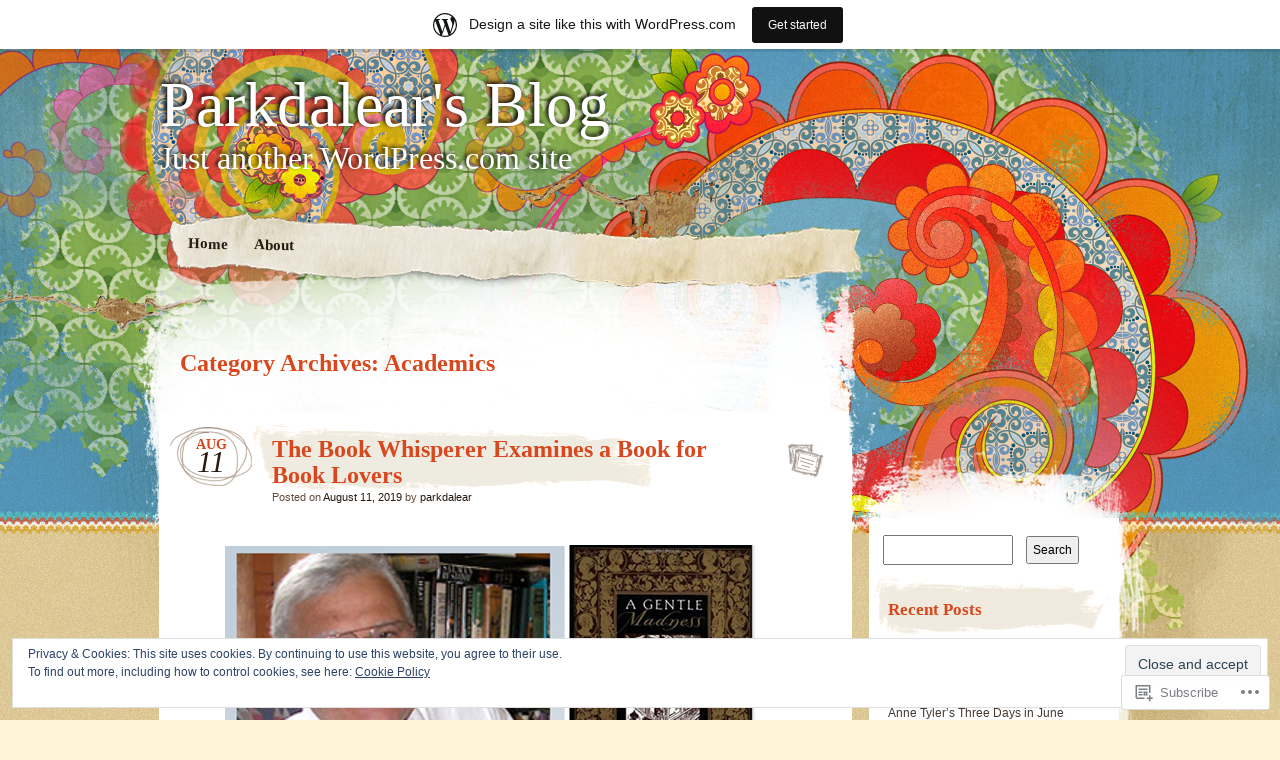

--- FILE ---
content_type: text/html; charset=UTF-8
request_url: https://parkdalear.wordpress.com/category/academics/
body_size: 42170
content:
<!DOCTYPE html>
<!--[if IE 7]>
<html id="ie7" lang="en">
<![endif]-->
<!--[if IE 8]>
<html id="ie8" lang="en">
<![endif]-->
<!--[if IE 9]>
<html id="ie9" lang="en">
<![endif]-->
<!--[if !(IE 7) & !(IE 8) & !(IE 9)]><!-->
<html lang="en">
<!--<![endif]-->
<head>
<meta charset="UTF-8" />
<title>Academics | Parkdalear&#039;s Blog</title>
<link rel="profile" href="http://gmpg.org/xfn/11" />
<link rel="pingback" href="https://parkdalear.wordpress.com/xmlrpc.php" />
<!--[if lt IE 9]>
<script src="https://s0.wp.com/wp-content/themes/pub/matala/js/html5.js?m=1315596887i" type="text/javascript"></script>
<![endif]-->
<meta name='robots' content='max-image-preview:large' />
<link rel='dns-prefetch' href='//s0.wp.com' />
<link rel='dns-prefetch' href='//af.pubmine.com' />
<link rel="alternate" type="application/rss+xml" title="Parkdalear&#039;s Blog &raquo; Feed" href="https://parkdalear.wordpress.com/feed/" />
<link rel="alternate" type="application/rss+xml" title="Parkdalear&#039;s Blog &raquo; Comments Feed" href="https://parkdalear.wordpress.com/comments/feed/" />
<link rel="alternate" type="application/rss+xml" title="Parkdalear&#039;s Blog &raquo; Academics Category Feed" href="https://parkdalear.wordpress.com/category/academics/feed/" />
	<script type="text/javascript">
		/* <![CDATA[ */
		function addLoadEvent(func) {
			var oldonload = window.onload;
			if (typeof window.onload != 'function') {
				window.onload = func;
			} else {
				window.onload = function () {
					oldonload();
					func();
				}
			}
		}
		/* ]]> */
	</script>
	<link crossorigin='anonymous' rel='stylesheet' id='all-css-0-1' href='/_static/??-eJxljUEOwjAMBD9EMBUoiAPiLW4xwdRxosZR1N8TLqiI6+7OLLTspqRGahCry1IDa4HG90BWgGpv08zkBBsYxSxoVKDYKrSfStnBRjBKCl9FxGUmYw1uxAX69Df5gzfvrA9WthXsSbG/5Tp22FDwQ93idTj7wZ8OF398vQHDEEd+&cssminify=yes' type='text/css' media='all' />
<style id='wp-emoji-styles-inline-css'>

	img.wp-smiley, img.emoji {
		display: inline !important;
		border: none !important;
		box-shadow: none !important;
		height: 1em !important;
		width: 1em !important;
		margin: 0 0.07em !important;
		vertical-align: -0.1em !important;
		background: none !important;
		padding: 0 !important;
	}
/*# sourceURL=wp-emoji-styles-inline-css */
</style>
<link crossorigin='anonymous' rel='stylesheet' id='all-css-2-1' href='/wp-content/plugins/gutenberg-core/v22.2.0/build/styles/block-library/style.css?m=1764855221i&cssminify=yes' type='text/css' media='all' />
<style id='wp-block-library-inline-css'>
.has-text-align-justify {
	text-align:justify;
}
.has-text-align-justify{text-align:justify;}

/*# sourceURL=wp-block-library-inline-css */
</style><style id='wp-block-paragraph-inline-css'>
.is-small-text{font-size:.875em}.is-regular-text{font-size:1em}.is-large-text{font-size:2.25em}.is-larger-text{font-size:3em}.has-drop-cap:not(:focus):first-letter{float:left;font-size:8.4em;font-style:normal;font-weight:100;line-height:.68;margin:.05em .1em 0 0;text-transform:uppercase}body.rtl .has-drop-cap:not(:focus):first-letter{float:none;margin-left:.1em}p.has-drop-cap.has-background{overflow:hidden}:root :where(p.has-background){padding:1.25em 2.375em}:where(p.has-text-color:not(.has-link-color)) a{color:inherit}p.has-text-align-left[style*="writing-mode:vertical-lr"],p.has-text-align-right[style*="writing-mode:vertical-rl"]{rotate:180deg}
/*# sourceURL=/wp-content/plugins/gutenberg-core/v22.2.0/build/styles/block-library/paragraph/style.css */
</style>
<style id='wp-block-image-inline-css'>
.wp-block-image>a,.wp-block-image>figure>a{display:inline-block}.wp-block-image img{box-sizing:border-box;height:auto;max-width:100%;vertical-align:bottom}@media not (prefers-reduced-motion){.wp-block-image img.hide{visibility:hidden}.wp-block-image img.show{animation:show-content-image .4s}}.wp-block-image[style*=border-radius] img,.wp-block-image[style*=border-radius]>a{border-radius:inherit}.wp-block-image.has-custom-border img{box-sizing:border-box}.wp-block-image.aligncenter{text-align:center}.wp-block-image.alignfull>a,.wp-block-image.alignwide>a{width:100%}.wp-block-image.alignfull img,.wp-block-image.alignwide img{height:auto;width:100%}.wp-block-image .aligncenter,.wp-block-image .alignleft,.wp-block-image .alignright,.wp-block-image.aligncenter,.wp-block-image.alignleft,.wp-block-image.alignright{display:table}.wp-block-image .aligncenter>figcaption,.wp-block-image .alignleft>figcaption,.wp-block-image .alignright>figcaption,.wp-block-image.aligncenter>figcaption,.wp-block-image.alignleft>figcaption,.wp-block-image.alignright>figcaption{caption-side:bottom;display:table-caption}.wp-block-image .alignleft{float:left;margin:.5em 1em .5em 0}.wp-block-image .alignright{float:right;margin:.5em 0 .5em 1em}.wp-block-image .aligncenter{margin-left:auto;margin-right:auto}.wp-block-image :where(figcaption){margin-bottom:1em;margin-top:.5em}.wp-block-image.is-style-circle-mask img{border-radius:9999px}@supports ((-webkit-mask-image:none) or (mask-image:none)) or (-webkit-mask-image:none){.wp-block-image.is-style-circle-mask img{border-radius:0;-webkit-mask-image:url('data:image/svg+xml;utf8,<svg viewBox="0 0 100 100" xmlns="http://www.w3.org/2000/svg"><circle cx="50" cy="50" r="50"/></svg>');mask-image:url('data:image/svg+xml;utf8,<svg viewBox="0 0 100 100" xmlns="http://www.w3.org/2000/svg"><circle cx="50" cy="50" r="50"/></svg>');mask-mode:alpha;-webkit-mask-position:center;mask-position:center;-webkit-mask-repeat:no-repeat;mask-repeat:no-repeat;-webkit-mask-size:contain;mask-size:contain}}:root :where(.wp-block-image.is-style-rounded img,.wp-block-image .is-style-rounded img){border-radius:9999px}.wp-block-image figure{margin:0}.wp-lightbox-container{display:flex;flex-direction:column;position:relative}.wp-lightbox-container img{cursor:zoom-in}.wp-lightbox-container img:hover+button{opacity:1}.wp-lightbox-container button{align-items:center;backdrop-filter:blur(16px) saturate(180%);background-color:#5a5a5a40;border:none;border-radius:4px;cursor:zoom-in;display:flex;height:20px;justify-content:center;opacity:0;padding:0;position:absolute;right:16px;text-align:center;top:16px;width:20px;z-index:100}@media not (prefers-reduced-motion){.wp-lightbox-container button{transition:opacity .2s ease}}.wp-lightbox-container button:focus-visible{outline:3px auto #5a5a5a40;outline:3px auto -webkit-focus-ring-color;outline-offset:3px}.wp-lightbox-container button:hover{cursor:pointer;opacity:1}.wp-lightbox-container button:focus{opacity:1}.wp-lightbox-container button:focus,.wp-lightbox-container button:hover,.wp-lightbox-container button:not(:hover):not(:active):not(.has-background){background-color:#5a5a5a40;border:none}.wp-lightbox-overlay{box-sizing:border-box;cursor:zoom-out;height:100vh;left:0;overflow:hidden;position:fixed;top:0;visibility:hidden;width:100%;z-index:100000}.wp-lightbox-overlay .close-button{align-items:center;cursor:pointer;display:flex;justify-content:center;min-height:40px;min-width:40px;padding:0;position:absolute;right:calc(env(safe-area-inset-right) + 16px);top:calc(env(safe-area-inset-top) + 16px);z-index:5000000}.wp-lightbox-overlay .close-button:focus,.wp-lightbox-overlay .close-button:hover,.wp-lightbox-overlay .close-button:not(:hover):not(:active):not(.has-background){background:none;border:none}.wp-lightbox-overlay .lightbox-image-container{height:var(--wp--lightbox-container-height);left:50%;overflow:hidden;position:absolute;top:50%;transform:translate(-50%,-50%);transform-origin:top left;width:var(--wp--lightbox-container-width);z-index:9999999999}.wp-lightbox-overlay .wp-block-image{align-items:center;box-sizing:border-box;display:flex;height:100%;justify-content:center;margin:0;position:relative;transform-origin:0 0;width:100%;z-index:3000000}.wp-lightbox-overlay .wp-block-image img{height:var(--wp--lightbox-image-height);min-height:var(--wp--lightbox-image-height);min-width:var(--wp--lightbox-image-width);width:var(--wp--lightbox-image-width)}.wp-lightbox-overlay .wp-block-image figcaption{display:none}.wp-lightbox-overlay button{background:none;border:none}.wp-lightbox-overlay .scrim{background-color:#fff;height:100%;opacity:.9;position:absolute;width:100%;z-index:2000000}.wp-lightbox-overlay.active{visibility:visible}@media not (prefers-reduced-motion){.wp-lightbox-overlay.active{animation:turn-on-visibility .25s both}.wp-lightbox-overlay.active img{animation:turn-on-visibility .35s both}.wp-lightbox-overlay.show-closing-animation:not(.active){animation:turn-off-visibility .35s both}.wp-lightbox-overlay.show-closing-animation:not(.active) img{animation:turn-off-visibility .25s both}.wp-lightbox-overlay.zoom.active{animation:none;opacity:1;visibility:visible}.wp-lightbox-overlay.zoom.active .lightbox-image-container{animation:lightbox-zoom-in .4s}.wp-lightbox-overlay.zoom.active .lightbox-image-container img{animation:none}.wp-lightbox-overlay.zoom.active .scrim{animation:turn-on-visibility .4s forwards}.wp-lightbox-overlay.zoom.show-closing-animation:not(.active){animation:none}.wp-lightbox-overlay.zoom.show-closing-animation:not(.active) .lightbox-image-container{animation:lightbox-zoom-out .4s}.wp-lightbox-overlay.zoom.show-closing-animation:not(.active) .lightbox-image-container img{animation:none}.wp-lightbox-overlay.zoom.show-closing-animation:not(.active) .scrim{animation:turn-off-visibility .4s forwards}}@keyframes show-content-image{0%{visibility:hidden}99%{visibility:hidden}to{visibility:visible}}@keyframes turn-on-visibility{0%{opacity:0}to{opacity:1}}@keyframes turn-off-visibility{0%{opacity:1;visibility:visible}99%{opacity:0;visibility:visible}to{opacity:0;visibility:hidden}}@keyframes lightbox-zoom-in{0%{transform:translate(calc((-100vw + var(--wp--lightbox-scrollbar-width))/2 + var(--wp--lightbox-initial-left-position)),calc(-50vh + var(--wp--lightbox-initial-top-position))) scale(var(--wp--lightbox-scale))}to{transform:translate(-50%,-50%) scale(1)}}@keyframes lightbox-zoom-out{0%{transform:translate(-50%,-50%) scale(1);visibility:visible}99%{visibility:visible}to{transform:translate(calc((-100vw + var(--wp--lightbox-scrollbar-width))/2 + var(--wp--lightbox-initial-left-position)),calc(-50vh + var(--wp--lightbox-initial-top-position))) scale(var(--wp--lightbox-scale));visibility:hidden}}
/*# sourceURL=/wp-content/plugins/gutenberg-core/v22.2.0/build/styles/block-library/image/style.css */
</style>
<style id='global-styles-inline-css'>
:root{--wp--preset--aspect-ratio--square: 1;--wp--preset--aspect-ratio--4-3: 4/3;--wp--preset--aspect-ratio--3-4: 3/4;--wp--preset--aspect-ratio--3-2: 3/2;--wp--preset--aspect-ratio--2-3: 2/3;--wp--preset--aspect-ratio--16-9: 16/9;--wp--preset--aspect-ratio--9-16: 9/16;--wp--preset--color--black: #000000;--wp--preset--color--cyan-bluish-gray: #abb8c3;--wp--preset--color--white: #ffffff;--wp--preset--color--pale-pink: #f78da7;--wp--preset--color--vivid-red: #cf2e2e;--wp--preset--color--luminous-vivid-orange: #ff6900;--wp--preset--color--luminous-vivid-amber: #fcb900;--wp--preset--color--light-green-cyan: #7bdcb5;--wp--preset--color--vivid-green-cyan: #00d084;--wp--preset--color--pale-cyan-blue: #8ed1fc;--wp--preset--color--vivid-cyan-blue: #0693e3;--wp--preset--color--vivid-purple: #9b51e0;--wp--preset--gradient--vivid-cyan-blue-to-vivid-purple: linear-gradient(135deg,rgb(6,147,227) 0%,rgb(155,81,224) 100%);--wp--preset--gradient--light-green-cyan-to-vivid-green-cyan: linear-gradient(135deg,rgb(122,220,180) 0%,rgb(0,208,130) 100%);--wp--preset--gradient--luminous-vivid-amber-to-luminous-vivid-orange: linear-gradient(135deg,rgb(252,185,0) 0%,rgb(255,105,0) 100%);--wp--preset--gradient--luminous-vivid-orange-to-vivid-red: linear-gradient(135deg,rgb(255,105,0) 0%,rgb(207,46,46) 100%);--wp--preset--gradient--very-light-gray-to-cyan-bluish-gray: linear-gradient(135deg,rgb(238,238,238) 0%,rgb(169,184,195) 100%);--wp--preset--gradient--cool-to-warm-spectrum: linear-gradient(135deg,rgb(74,234,220) 0%,rgb(151,120,209) 20%,rgb(207,42,186) 40%,rgb(238,44,130) 60%,rgb(251,105,98) 80%,rgb(254,248,76) 100%);--wp--preset--gradient--blush-light-purple: linear-gradient(135deg,rgb(255,206,236) 0%,rgb(152,150,240) 100%);--wp--preset--gradient--blush-bordeaux: linear-gradient(135deg,rgb(254,205,165) 0%,rgb(254,45,45) 50%,rgb(107,0,62) 100%);--wp--preset--gradient--luminous-dusk: linear-gradient(135deg,rgb(255,203,112) 0%,rgb(199,81,192) 50%,rgb(65,88,208) 100%);--wp--preset--gradient--pale-ocean: linear-gradient(135deg,rgb(255,245,203) 0%,rgb(182,227,212) 50%,rgb(51,167,181) 100%);--wp--preset--gradient--electric-grass: linear-gradient(135deg,rgb(202,248,128) 0%,rgb(113,206,126) 100%);--wp--preset--gradient--midnight: linear-gradient(135deg,rgb(2,3,129) 0%,rgb(40,116,252) 100%);--wp--preset--font-size--small: 13px;--wp--preset--font-size--medium: 20px;--wp--preset--font-size--large: 36px;--wp--preset--font-size--x-large: 42px;--wp--preset--font-family--albert-sans: 'Albert Sans', sans-serif;--wp--preset--font-family--alegreya: Alegreya, serif;--wp--preset--font-family--arvo: Arvo, serif;--wp--preset--font-family--bodoni-moda: 'Bodoni Moda', serif;--wp--preset--font-family--bricolage-grotesque: 'Bricolage Grotesque', sans-serif;--wp--preset--font-family--cabin: Cabin, sans-serif;--wp--preset--font-family--chivo: Chivo, sans-serif;--wp--preset--font-family--commissioner: Commissioner, sans-serif;--wp--preset--font-family--cormorant: Cormorant, serif;--wp--preset--font-family--courier-prime: 'Courier Prime', monospace;--wp--preset--font-family--crimson-pro: 'Crimson Pro', serif;--wp--preset--font-family--dm-mono: 'DM Mono', monospace;--wp--preset--font-family--dm-sans: 'DM Sans', sans-serif;--wp--preset--font-family--dm-serif-display: 'DM Serif Display', serif;--wp--preset--font-family--domine: Domine, serif;--wp--preset--font-family--eb-garamond: 'EB Garamond', serif;--wp--preset--font-family--epilogue: Epilogue, sans-serif;--wp--preset--font-family--fahkwang: Fahkwang, sans-serif;--wp--preset--font-family--figtree: Figtree, sans-serif;--wp--preset--font-family--fira-sans: 'Fira Sans', sans-serif;--wp--preset--font-family--fjalla-one: 'Fjalla One', sans-serif;--wp--preset--font-family--fraunces: Fraunces, serif;--wp--preset--font-family--gabarito: Gabarito, system-ui;--wp--preset--font-family--ibm-plex-mono: 'IBM Plex Mono', monospace;--wp--preset--font-family--ibm-plex-sans: 'IBM Plex Sans', sans-serif;--wp--preset--font-family--ibarra-real-nova: 'Ibarra Real Nova', serif;--wp--preset--font-family--instrument-serif: 'Instrument Serif', serif;--wp--preset--font-family--inter: Inter, sans-serif;--wp--preset--font-family--josefin-sans: 'Josefin Sans', sans-serif;--wp--preset--font-family--jost: Jost, sans-serif;--wp--preset--font-family--libre-baskerville: 'Libre Baskerville', serif;--wp--preset--font-family--libre-franklin: 'Libre Franklin', sans-serif;--wp--preset--font-family--literata: Literata, serif;--wp--preset--font-family--lora: Lora, serif;--wp--preset--font-family--merriweather: Merriweather, serif;--wp--preset--font-family--montserrat: Montserrat, sans-serif;--wp--preset--font-family--newsreader: Newsreader, serif;--wp--preset--font-family--noto-sans-mono: 'Noto Sans Mono', sans-serif;--wp--preset--font-family--nunito: Nunito, sans-serif;--wp--preset--font-family--open-sans: 'Open Sans', sans-serif;--wp--preset--font-family--overpass: Overpass, sans-serif;--wp--preset--font-family--pt-serif: 'PT Serif', serif;--wp--preset--font-family--petrona: Petrona, serif;--wp--preset--font-family--piazzolla: Piazzolla, serif;--wp--preset--font-family--playfair-display: 'Playfair Display', serif;--wp--preset--font-family--plus-jakarta-sans: 'Plus Jakarta Sans', sans-serif;--wp--preset--font-family--poppins: Poppins, sans-serif;--wp--preset--font-family--raleway: Raleway, sans-serif;--wp--preset--font-family--roboto: Roboto, sans-serif;--wp--preset--font-family--roboto-slab: 'Roboto Slab', serif;--wp--preset--font-family--rubik: Rubik, sans-serif;--wp--preset--font-family--rufina: Rufina, serif;--wp--preset--font-family--sora: Sora, sans-serif;--wp--preset--font-family--source-sans-3: 'Source Sans 3', sans-serif;--wp--preset--font-family--source-serif-4: 'Source Serif 4', serif;--wp--preset--font-family--space-mono: 'Space Mono', monospace;--wp--preset--font-family--syne: Syne, sans-serif;--wp--preset--font-family--texturina: Texturina, serif;--wp--preset--font-family--urbanist: Urbanist, sans-serif;--wp--preset--font-family--work-sans: 'Work Sans', sans-serif;--wp--preset--spacing--20: 0.44rem;--wp--preset--spacing--30: 0.67rem;--wp--preset--spacing--40: 1rem;--wp--preset--spacing--50: 1.5rem;--wp--preset--spacing--60: 2.25rem;--wp--preset--spacing--70: 3.38rem;--wp--preset--spacing--80: 5.06rem;--wp--preset--shadow--natural: 6px 6px 9px rgba(0, 0, 0, 0.2);--wp--preset--shadow--deep: 12px 12px 50px rgba(0, 0, 0, 0.4);--wp--preset--shadow--sharp: 6px 6px 0px rgba(0, 0, 0, 0.2);--wp--preset--shadow--outlined: 6px 6px 0px -3px rgb(255, 255, 255), 6px 6px rgb(0, 0, 0);--wp--preset--shadow--crisp: 6px 6px 0px rgb(0, 0, 0);}:where(.is-layout-flex){gap: 0.5em;}:where(.is-layout-grid){gap: 0.5em;}body .is-layout-flex{display: flex;}.is-layout-flex{flex-wrap: wrap;align-items: center;}.is-layout-flex > :is(*, div){margin: 0;}body .is-layout-grid{display: grid;}.is-layout-grid > :is(*, div){margin: 0;}:where(.wp-block-columns.is-layout-flex){gap: 2em;}:where(.wp-block-columns.is-layout-grid){gap: 2em;}:where(.wp-block-post-template.is-layout-flex){gap: 1.25em;}:where(.wp-block-post-template.is-layout-grid){gap: 1.25em;}.has-black-color{color: var(--wp--preset--color--black) !important;}.has-cyan-bluish-gray-color{color: var(--wp--preset--color--cyan-bluish-gray) !important;}.has-white-color{color: var(--wp--preset--color--white) !important;}.has-pale-pink-color{color: var(--wp--preset--color--pale-pink) !important;}.has-vivid-red-color{color: var(--wp--preset--color--vivid-red) !important;}.has-luminous-vivid-orange-color{color: var(--wp--preset--color--luminous-vivid-orange) !important;}.has-luminous-vivid-amber-color{color: var(--wp--preset--color--luminous-vivid-amber) !important;}.has-light-green-cyan-color{color: var(--wp--preset--color--light-green-cyan) !important;}.has-vivid-green-cyan-color{color: var(--wp--preset--color--vivid-green-cyan) !important;}.has-pale-cyan-blue-color{color: var(--wp--preset--color--pale-cyan-blue) !important;}.has-vivid-cyan-blue-color{color: var(--wp--preset--color--vivid-cyan-blue) !important;}.has-vivid-purple-color{color: var(--wp--preset--color--vivid-purple) !important;}.has-black-background-color{background-color: var(--wp--preset--color--black) !important;}.has-cyan-bluish-gray-background-color{background-color: var(--wp--preset--color--cyan-bluish-gray) !important;}.has-white-background-color{background-color: var(--wp--preset--color--white) !important;}.has-pale-pink-background-color{background-color: var(--wp--preset--color--pale-pink) !important;}.has-vivid-red-background-color{background-color: var(--wp--preset--color--vivid-red) !important;}.has-luminous-vivid-orange-background-color{background-color: var(--wp--preset--color--luminous-vivid-orange) !important;}.has-luminous-vivid-amber-background-color{background-color: var(--wp--preset--color--luminous-vivid-amber) !important;}.has-light-green-cyan-background-color{background-color: var(--wp--preset--color--light-green-cyan) !important;}.has-vivid-green-cyan-background-color{background-color: var(--wp--preset--color--vivid-green-cyan) !important;}.has-pale-cyan-blue-background-color{background-color: var(--wp--preset--color--pale-cyan-blue) !important;}.has-vivid-cyan-blue-background-color{background-color: var(--wp--preset--color--vivid-cyan-blue) !important;}.has-vivid-purple-background-color{background-color: var(--wp--preset--color--vivid-purple) !important;}.has-black-border-color{border-color: var(--wp--preset--color--black) !important;}.has-cyan-bluish-gray-border-color{border-color: var(--wp--preset--color--cyan-bluish-gray) !important;}.has-white-border-color{border-color: var(--wp--preset--color--white) !important;}.has-pale-pink-border-color{border-color: var(--wp--preset--color--pale-pink) !important;}.has-vivid-red-border-color{border-color: var(--wp--preset--color--vivid-red) !important;}.has-luminous-vivid-orange-border-color{border-color: var(--wp--preset--color--luminous-vivid-orange) !important;}.has-luminous-vivid-amber-border-color{border-color: var(--wp--preset--color--luminous-vivid-amber) !important;}.has-light-green-cyan-border-color{border-color: var(--wp--preset--color--light-green-cyan) !important;}.has-vivid-green-cyan-border-color{border-color: var(--wp--preset--color--vivid-green-cyan) !important;}.has-pale-cyan-blue-border-color{border-color: var(--wp--preset--color--pale-cyan-blue) !important;}.has-vivid-cyan-blue-border-color{border-color: var(--wp--preset--color--vivid-cyan-blue) !important;}.has-vivid-purple-border-color{border-color: var(--wp--preset--color--vivid-purple) !important;}.has-vivid-cyan-blue-to-vivid-purple-gradient-background{background: var(--wp--preset--gradient--vivid-cyan-blue-to-vivid-purple) !important;}.has-light-green-cyan-to-vivid-green-cyan-gradient-background{background: var(--wp--preset--gradient--light-green-cyan-to-vivid-green-cyan) !important;}.has-luminous-vivid-amber-to-luminous-vivid-orange-gradient-background{background: var(--wp--preset--gradient--luminous-vivid-amber-to-luminous-vivid-orange) !important;}.has-luminous-vivid-orange-to-vivid-red-gradient-background{background: var(--wp--preset--gradient--luminous-vivid-orange-to-vivid-red) !important;}.has-very-light-gray-to-cyan-bluish-gray-gradient-background{background: var(--wp--preset--gradient--very-light-gray-to-cyan-bluish-gray) !important;}.has-cool-to-warm-spectrum-gradient-background{background: var(--wp--preset--gradient--cool-to-warm-spectrum) !important;}.has-blush-light-purple-gradient-background{background: var(--wp--preset--gradient--blush-light-purple) !important;}.has-blush-bordeaux-gradient-background{background: var(--wp--preset--gradient--blush-bordeaux) !important;}.has-luminous-dusk-gradient-background{background: var(--wp--preset--gradient--luminous-dusk) !important;}.has-pale-ocean-gradient-background{background: var(--wp--preset--gradient--pale-ocean) !important;}.has-electric-grass-gradient-background{background: var(--wp--preset--gradient--electric-grass) !important;}.has-midnight-gradient-background{background: var(--wp--preset--gradient--midnight) !important;}.has-small-font-size{font-size: var(--wp--preset--font-size--small) !important;}.has-medium-font-size{font-size: var(--wp--preset--font-size--medium) !important;}.has-large-font-size{font-size: var(--wp--preset--font-size--large) !important;}.has-x-large-font-size{font-size: var(--wp--preset--font-size--x-large) !important;}.has-albert-sans-font-family{font-family: var(--wp--preset--font-family--albert-sans) !important;}.has-alegreya-font-family{font-family: var(--wp--preset--font-family--alegreya) !important;}.has-arvo-font-family{font-family: var(--wp--preset--font-family--arvo) !important;}.has-bodoni-moda-font-family{font-family: var(--wp--preset--font-family--bodoni-moda) !important;}.has-bricolage-grotesque-font-family{font-family: var(--wp--preset--font-family--bricolage-grotesque) !important;}.has-cabin-font-family{font-family: var(--wp--preset--font-family--cabin) !important;}.has-chivo-font-family{font-family: var(--wp--preset--font-family--chivo) !important;}.has-commissioner-font-family{font-family: var(--wp--preset--font-family--commissioner) !important;}.has-cormorant-font-family{font-family: var(--wp--preset--font-family--cormorant) !important;}.has-courier-prime-font-family{font-family: var(--wp--preset--font-family--courier-prime) !important;}.has-crimson-pro-font-family{font-family: var(--wp--preset--font-family--crimson-pro) !important;}.has-dm-mono-font-family{font-family: var(--wp--preset--font-family--dm-mono) !important;}.has-dm-sans-font-family{font-family: var(--wp--preset--font-family--dm-sans) !important;}.has-dm-serif-display-font-family{font-family: var(--wp--preset--font-family--dm-serif-display) !important;}.has-domine-font-family{font-family: var(--wp--preset--font-family--domine) !important;}.has-eb-garamond-font-family{font-family: var(--wp--preset--font-family--eb-garamond) !important;}.has-epilogue-font-family{font-family: var(--wp--preset--font-family--epilogue) !important;}.has-fahkwang-font-family{font-family: var(--wp--preset--font-family--fahkwang) !important;}.has-figtree-font-family{font-family: var(--wp--preset--font-family--figtree) !important;}.has-fira-sans-font-family{font-family: var(--wp--preset--font-family--fira-sans) !important;}.has-fjalla-one-font-family{font-family: var(--wp--preset--font-family--fjalla-one) !important;}.has-fraunces-font-family{font-family: var(--wp--preset--font-family--fraunces) !important;}.has-gabarito-font-family{font-family: var(--wp--preset--font-family--gabarito) !important;}.has-ibm-plex-mono-font-family{font-family: var(--wp--preset--font-family--ibm-plex-mono) !important;}.has-ibm-plex-sans-font-family{font-family: var(--wp--preset--font-family--ibm-plex-sans) !important;}.has-ibarra-real-nova-font-family{font-family: var(--wp--preset--font-family--ibarra-real-nova) !important;}.has-instrument-serif-font-family{font-family: var(--wp--preset--font-family--instrument-serif) !important;}.has-inter-font-family{font-family: var(--wp--preset--font-family--inter) !important;}.has-josefin-sans-font-family{font-family: var(--wp--preset--font-family--josefin-sans) !important;}.has-jost-font-family{font-family: var(--wp--preset--font-family--jost) !important;}.has-libre-baskerville-font-family{font-family: var(--wp--preset--font-family--libre-baskerville) !important;}.has-libre-franklin-font-family{font-family: var(--wp--preset--font-family--libre-franklin) !important;}.has-literata-font-family{font-family: var(--wp--preset--font-family--literata) !important;}.has-lora-font-family{font-family: var(--wp--preset--font-family--lora) !important;}.has-merriweather-font-family{font-family: var(--wp--preset--font-family--merriweather) !important;}.has-montserrat-font-family{font-family: var(--wp--preset--font-family--montserrat) !important;}.has-newsreader-font-family{font-family: var(--wp--preset--font-family--newsreader) !important;}.has-noto-sans-mono-font-family{font-family: var(--wp--preset--font-family--noto-sans-mono) !important;}.has-nunito-font-family{font-family: var(--wp--preset--font-family--nunito) !important;}.has-open-sans-font-family{font-family: var(--wp--preset--font-family--open-sans) !important;}.has-overpass-font-family{font-family: var(--wp--preset--font-family--overpass) !important;}.has-pt-serif-font-family{font-family: var(--wp--preset--font-family--pt-serif) !important;}.has-petrona-font-family{font-family: var(--wp--preset--font-family--petrona) !important;}.has-piazzolla-font-family{font-family: var(--wp--preset--font-family--piazzolla) !important;}.has-playfair-display-font-family{font-family: var(--wp--preset--font-family--playfair-display) !important;}.has-plus-jakarta-sans-font-family{font-family: var(--wp--preset--font-family--plus-jakarta-sans) !important;}.has-poppins-font-family{font-family: var(--wp--preset--font-family--poppins) !important;}.has-raleway-font-family{font-family: var(--wp--preset--font-family--raleway) !important;}.has-roboto-font-family{font-family: var(--wp--preset--font-family--roboto) !important;}.has-roboto-slab-font-family{font-family: var(--wp--preset--font-family--roboto-slab) !important;}.has-rubik-font-family{font-family: var(--wp--preset--font-family--rubik) !important;}.has-rufina-font-family{font-family: var(--wp--preset--font-family--rufina) !important;}.has-sora-font-family{font-family: var(--wp--preset--font-family--sora) !important;}.has-source-sans-3-font-family{font-family: var(--wp--preset--font-family--source-sans-3) !important;}.has-source-serif-4-font-family{font-family: var(--wp--preset--font-family--source-serif-4) !important;}.has-space-mono-font-family{font-family: var(--wp--preset--font-family--space-mono) !important;}.has-syne-font-family{font-family: var(--wp--preset--font-family--syne) !important;}.has-texturina-font-family{font-family: var(--wp--preset--font-family--texturina) !important;}.has-urbanist-font-family{font-family: var(--wp--preset--font-family--urbanist) !important;}.has-work-sans-font-family{font-family: var(--wp--preset--font-family--work-sans) !important;}
/*# sourceURL=global-styles-inline-css */
</style>

<style id='classic-theme-styles-inline-css'>
/*! This file is auto-generated */
.wp-block-button__link{color:#fff;background-color:#32373c;border-radius:9999px;box-shadow:none;text-decoration:none;padding:calc(.667em + 2px) calc(1.333em + 2px);font-size:1.125em}.wp-block-file__button{background:#32373c;color:#fff;text-decoration:none}
/*# sourceURL=/wp-includes/css/classic-themes.min.css */
</style>
<link crossorigin='anonymous' rel='stylesheet' id='all-css-4-1' href='/_static/??-eJyFj+EKwjAMhF/ILMwNnT/EZ2m3OKvNWprO4dubIehEmH9Cctx35HCK0IYh05Ax+rF3g2AbrA/tTXBblE1RgjiOniDRvaixc5LfDpD88FS0IhtcBPEIn6xEqnM0eXYwdc6QJ1bbGjZFZcDamEgEdLIbGfJFQfnhXjLG0SKbbLzBv28l0gK9rj2qa3GuQT0F0NomuzB8HXD2xqUZPfGx3Nfl7lBVVXN9AsqMgTg=&cssminify=yes' type='text/css' media='all' />
<style id='jetpack-global-styles-frontend-style-inline-css'>
:root { --font-headings: unset; --font-base: unset; --font-headings-default: -apple-system,BlinkMacSystemFont,"Segoe UI",Roboto,Oxygen-Sans,Ubuntu,Cantarell,"Helvetica Neue",sans-serif; --font-base-default: -apple-system,BlinkMacSystemFont,"Segoe UI",Roboto,Oxygen-Sans,Ubuntu,Cantarell,"Helvetica Neue",sans-serif;}
/*# sourceURL=jetpack-global-styles-frontend-style-inline-css */
</style>
<link crossorigin='anonymous' rel='stylesheet' id='all-css-6-1' href='/wp-content/themes/h4/global.css?m=1420737423i&cssminify=yes' type='text/css' media='all' />
<script type="text/javascript" id="wpcom-actionbar-placeholder-js-extra">
/* <![CDATA[ */
var actionbardata = {"siteID":"30641477","postID":"0","siteURL":"https://parkdalear.wordpress.com","xhrURL":"https://parkdalear.wordpress.com/wp-admin/admin-ajax.php","nonce":"8d63a61e57","isLoggedIn":"","statusMessage":"","subsEmailDefault":"instantly","proxyScriptUrl":"https://s0.wp.com/wp-content/js/wpcom-proxy-request.js?m=1513050504i&amp;ver=20211021","i18n":{"followedText":"New posts from this site will now appear in your \u003Ca href=\"https://wordpress.com/reader\"\u003EReader\u003C/a\u003E","foldBar":"Collapse this bar","unfoldBar":"Expand this bar","shortLinkCopied":"Shortlink copied to clipboard."}};
//# sourceURL=wpcom-actionbar-placeholder-js-extra
/* ]]> */
</script>
<script type="text/javascript" id="jetpack-mu-wpcom-settings-js-before">
/* <![CDATA[ */
var JETPACK_MU_WPCOM_SETTINGS = {"assetsUrl":"https://s0.wp.com/wp-content/mu-plugins/jetpack-mu-wpcom-plugin/moon/jetpack_vendor/automattic/jetpack-mu-wpcom/src/build/"};
//# sourceURL=jetpack-mu-wpcom-settings-js-before
/* ]]> */
</script>
<script crossorigin='anonymous' type='text/javascript'  src='/_static/??/wp-content/js/rlt-proxy.js,/wp-content/blog-plugins/wordads-classes/js/cmp/v2/cmp-non-gdpr.js?m=1720530689j'></script>
<script type="text/javascript" id="rlt-proxy-js-after">
/* <![CDATA[ */
	rltInitialize( {"token":null,"iframeOrigins":["https:\/\/widgets.wp.com"]} );
//# sourceURL=rlt-proxy-js-after
/* ]]> */
</script>
<link rel="EditURI" type="application/rsd+xml" title="RSD" href="https://parkdalear.wordpress.com/xmlrpc.php?rsd" />
<meta name="generator" content="WordPress.com" />

<!-- Jetpack Open Graph Tags -->
<meta property="og:type" content="website" />
<meta property="og:title" content="Academics &#8211; Parkdalear&#039;s Blog" />
<meta property="og:url" content="https://parkdalear.wordpress.com/category/academics/" />
<meta property="og:site_name" content="Parkdalear&#039;s Blog" />
<meta property="og:image" content="https://s0.wp.com/i/blank.jpg?m=1383295312i" />
<meta property="og:image:width" content="200" />
<meta property="og:image:height" content="200" />
<meta property="og:image:alt" content="" />
<meta property="og:locale" content="en_US" />
<meta property="fb:app_id" content="249643311490" />
<meta name="twitter:creator" content="@djcminor" />

<!-- End Jetpack Open Graph Tags -->
<link rel="shortcut icon" type="image/x-icon" href="https://s0.wp.com/i/favicon.ico?m=1713425267i" sizes="16x16 24x24 32x32 48x48" />
<link rel="icon" type="image/x-icon" href="https://s0.wp.com/i/favicon.ico?m=1713425267i" sizes="16x16 24x24 32x32 48x48" />
<link rel="apple-touch-icon" href="https://s0.wp.com/i/webclip.png?m=1713868326i" />
<link rel='openid.server' href='https://parkdalear.wordpress.com/?openidserver=1' />
<link rel='openid.delegate' href='https://parkdalear.wordpress.com/' />
<link rel="search" type="application/opensearchdescription+xml" href="https://parkdalear.wordpress.com/osd.xml" title="Parkdalear&#039;s Blog" />
<link rel="search" type="application/opensearchdescription+xml" href="https://s1.wp.com/opensearch.xml" title="WordPress.com" />
<meta name="description" content="Posts about Academics written by parkdalear" />
<script type="text/javascript">
/* <![CDATA[ */
var wa_client = {}; wa_client.cmd = []; wa_client.config = { 'blog_id': 30641477, 'blog_language': 'en', 'is_wordads': false, 'hosting_type': 0, 'afp_account_id': null, 'afp_host_id': 5038568878849053, 'theme': 'pub/matala', '_': { 'title': 'Advertisement', 'privacy_settings': 'Privacy Settings' }, 'formats': [ 'belowpost', 'bottom_sticky', 'sidebar_sticky_right', 'sidebar', 'gutenberg_rectangle', 'gutenberg_leaderboard', 'gutenberg_mobile_leaderboard', 'gutenberg_skyscraper' ] };
/* ]]> */
</script>
		<script type="text/javascript">

			window.doNotSellCallback = function() {

				var linkElements = [
					'a[href="https://wordpress.com/?ref=footer_blog"]',
					'a[href="https://wordpress.com/?ref=footer_website"]',
					'a[href="https://wordpress.com/?ref=vertical_footer"]',
					'a[href^="https://wordpress.com/?ref=footer_segment_"]',
				].join(',');

				var dnsLink = document.createElement( 'a' );
				dnsLink.href = 'https://wordpress.com/advertising-program-optout/';
				dnsLink.classList.add( 'do-not-sell-link' );
				dnsLink.rel = 'nofollow';
				dnsLink.style.marginLeft = '0.5em';
				dnsLink.textContent = 'Do Not Sell or Share My Personal Information';

				var creditLinks = document.querySelectorAll( linkElements );

				if ( 0 === creditLinks.length ) {
					return false;
				}

				Array.prototype.forEach.call( creditLinks, function( el ) {
					el.insertAdjacentElement( 'afterend', dnsLink );
				});

				return true;
			};

		</script>
		<script type="text/javascript">
	window.google_analytics_uacct = "UA-52447-2";
</script>

<script type="text/javascript">
	var _gaq = _gaq || [];
	_gaq.push(['_setAccount', 'UA-52447-2']);
	_gaq.push(['_gat._anonymizeIp']);
	_gaq.push(['_setDomainName', 'wordpress.com']);
	_gaq.push(['_initData']);
	_gaq.push(['_trackPageview']);

	(function() {
		var ga = document.createElement('script'); ga.type = 'text/javascript'; ga.async = true;
		ga.src = ('https:' == document.location.protocol ? 'https://ssl' : 'http://www') + '.google-analytics.com/ga.js';
		(document.getElementsByTagName('head')[0] || document.getElementsByTagName('body')[0]).appendChild(ga);
	})();
</script>
<link crossorigin='anonymous' rel='stylesheet' id='all-css-0-3' href='/_static/??-eJydjdEKwjAMRX/IGqaT+SJ+inRZGN3SpDQtw78Xwe1Rxh7P4XIuLMmhSiEpEKtLXMcgBhOV5HH+MURVgVcQhJ4VZwNbQqJ8RrMT7C9EHSqTAfqs1Yi30SqOBktgGtzomSm//9H34BkfTXe7Xu5t17TTB3k+YIU=&cssminify=yes' type='text/css' media='all' />
</head>

<body class="archive category category-academics category-7847 wp-theme-pubmatala customizer-styles-applied jetpack-reblog-enabled has-marketing-bar has-marketing-bar-theme-matala">
<div id="page" class="hfeed">
	<div id="wrapper">
			<header id="branding" role="banner">
			<hgroup>
				<h1 id="site-title"><span><a href="https://parkdalear.wordpress.com/" title="Parkdalear&#039;s Blog" rel="home">Parkdalear&#039;s Blog</a></span></h1>
				<h2 id="site-description">Just another WordPress.com site</h2>
			</hgroup>
			<nav id="access" role="navigation">
				<div class="menu"><ul>
<li ><a href="https://parkdalear.wordpress.com/">Home</a></li><li class="page_item page-item-2"><a href="https://parkdalear.wordpress.com/about/">About</a></li>
</ul></div>
			</nav><!-- #access -->
		</header> <!-- #branding -->
		<div id="inner-wrapper">
			<div id="main">
	<div id="primary">
		<div id="content" role="main">

			<header class="archive-header">
				<h1 class="archive-title">Category Archives: <span>Academics</span></h1>
			</header><!-- .archive-header -->

			

		<article id="post-2790" class="post-wrapper post-2790 post type-post status-publish format-standard hentry category-academics category-language category-literature-2 category-nonfiction category-research category-writing">

	<div class="post-date"><span class="entry-month">Aug</span><span class="entry-day">11</span></div>
	<header class="entry-header">
											<h1 class="entry-title"><a href="https://parkdalear.wordpress.com/2019/08/11/the-book-whisperer-examines-a-book-for-book-lovers/" rel="bookmark">The Book Whisperer Examines a Book for Book&nbsp;Lovers</a></h1>
					
		<div class="entry-info">
			<div class="posted-on"><span class="sep">Posted on </span><a href="https://parkdalear.wordpress.com/2019/08/11/the-book-whisperer-examines-a-book-for-book-lovers/" title="3:07 pm" rel="bookmark"><time class="entry-date" datetime="2019-08-11T15:07:23-05:00" pubdate>August 11, 2019</time></a><span class="by-author"> <span class="sep"> by </span> <span class="author vcard"><a class="url fn n" href="https://parkdalear.wordpress.com/author/parkdalear/" title="View all posts by parkdalear" rel="author">parkdalear</a></span></span></div>		</div><!-- .entry-info -->

	</header><!-- .entry-header -->
		<div class="post-format-icon"><a href="" title="All Standard posts">Standard</a></div>

	<div class="entry-content">
				
<figure class="wp-block-image size-large"><img data-attachment-id="2791" data-permalink="https://parkdalear.wordpress.com/basbanes_4/" data-orig-file="https://parkdalear.wordpress.com/wp-content/uploads/2019/08/basbanes_4.png" data-orig-size="538,309" data-comments-opened="1" data-image-meta="{&quot;aperture&quot;:&quot;0&quot;,&quot;credit&quot;:&quot;&quot;,&quot;camera&quot;:&quot;&quot;,&quot;caption&quot;:&quot;&quot;,&quot;created_timestamp&quot;:&quot;0&quot;,&quot;copyright&quot;:&quot;&quot;,&quot;focal_length&quot;:&quot;0&quot;,&quot;iso&quot;:&quot;0&quot;,&quot;shutter_speed&quot;:&quot;0&quot;,&quot;title&quot;:&quot;&quot;,&quot;orientation&quot;:&quot;0&quot;}" data-image-title="basbanes_4" data-image-description="" data-image-caption="" data-medium-file="https://parkdalear.wordpress.com/wp-content/uploads/2019/08/basbanes_4.png?w=300" data-large-file="https://parkdalear.wordpress.com/wp-content/uploads/2019/08/basbanes_4.png?w=538" width="538" height="309" src="https://parkdalear.wordpress.com/wp-content/uploads/2019/08/basbanes_4.png" alt="" class="wp-image-2791" srcset="https://parkdalear.wordpress.com/wp-content/uploads/2019/08/basbanes_4.png 538w, https://parkdalear.wordpress.com/wp-content/uploads/2019/08/basbanes_4.png?w=150&amp;h=86 150w, https://parkdalear.wordpress.com/wp-content/uploads/2019/08/basbanes_4.png?w=300&amp;h=172 300w" sizes="(max-width: 538px) 100vw, 538px" /></figure>



<p>My friend
Judy sent me a copy of <em>A Gentle Madness: Bibliophiles, Bibliomanes, and the
Eternal Passion for Books </em>by Nicholas A. Basbanes. <em>Publisher’s Weekly</em>
in a starred review calls A Gentle Maddness &#8220;an absolutely fascinating
tale and an engrossing, essential book that no book lover should be
without.&#8221; In 1995, <em>A Gentle Madness</em> was a finalist for the National
Book Critics Circle award. Basbanes has received numerous awards for his
writing of nonfiction books and articles for a variety of newspapers and magazines
such as <em>The Los Angeles Times, Washington Post, Boston Globe</em>, and <em>The
Smithsonian</em>.</p>



<p><em>A Gentle
Madness</em> pays homage
to book lovers, book collectors, and book history. Obviously, Basbanes tackled
a monumental job in chronicling the history of books and their collectors. The
book is 638 pages long with 39 pages of notes, an extensive bibliography
consisting of another 37 pages, and finally an index of 25 pages. &nbsp;<em>A Gentle Madness</em> is a scholarly work.</p>



<p>Basbanes has
also included a number of illustrations to accompany his work. Sir Robert
Cotton, 1571-1631, is noted as an “antiquary and collector.” Another picture of
interest is of the statue of John Harvard, 1607-1638, “the Puritan clergyman
whose gift of books established the first library to be formed in British North
America.”</p>



<p>The chapter titles
are intriguing. “Balm for the Soul,” “Rule Britannia,” “Brandy for Heroes,” and
“Infinite Riches” will keep readers moving from one page to the next. </p>



<p>In Chapter
13, “The Blumberg Collection,” the first line spoken by FBI Special Agent W. Dennis
Aiken will intrigue book lovers: “I really don’t know why you want to come out
here. All you’re going to see is seven rooms stacked to the ceiling with old
books.”</p>



<p>Clearly, I
did not read all of <em>A Gentle Madness</em>. It is the kind of book one keeps
on hand to dip into again and again and then to pass it along to another book
lover as Judy has done. </p>



<p>Nicholas Basbanes maintains an extensive Web site: <a href="https://www.nicholasbasbanes.com/" rel="nofollow">https://www.nicholasbasbanes.com/</a>.</p>
					</div><!-- .entry-content -->

	<footer class="entry-footer">

		<div class="entry-meta">
			<span class="posted-in">Filed under <a href="https://parkdalear.wordpress.com/category/academics/" rel="category tag">Academics</a>, <a href="https://parkdalear.wordpress.com/category/language/" rel="category tag">Language</a>, <a href="https://parkdalear.wordpress.com/category/literature-2/" rel="category tag">Literature</a>, <a href="https://parkdalear.wordpress.com/category/nonfiction/" rel="category tag">Nonfiction</a>, <a href="https://parkdalear.wordpress.com/category/research/" rel="category tag">Research</a>, <a href="https://parkdalear.wordpress.com/category/writing/" rel="category tag">Writing</a></span> <span class="sep">|</span>			<span class="comments-link"><a href="https://parkdalear.wordpress.com/2019/08/11/the-book-whisperer-examines-a-book-for-book-lovers/#respond">Leave a comment</a></span>
					</div><!-- .entry-meta -->

		
	</footer><!-- .entry-footer -->
</article><!-- #post-2790 .post-wrapper -->		<article id="post-2391" class="post-wrapper post-2391 post type-post status-publish format-standard hentry category-academics category-college category-language category-nonfiction category-research category-writing">

	<div class="post-date"><span class="entry-month">Apr</span><span class="entry-day">6</span></div>
	<header class="entry-header">
											<h1 class="entry-title"><a href="https://parkdalear.wordpress.com/2019/04/06/the-book-whisperer-discovers-miss-thistlebottom-a-grammarian/" rel="bookmark">The Book Whisperer Discovers Miss Thistlebottom, a&nbsp;Grammarian</a></h1>
					
		<div class="entry-info">
			<div class="posted-on"><span class="sep">Posted on </span><a href="https://parkdalear.wordpress.com/2019/04/06/the-book-whisperer-discovers-miss-thistlebottom-a-grammarian/" title="11:56 am" rel="bookmark"><time class="entry-date" datetime="2019-04-06T11:56:31-05:00" pubdate>April 6, 2019</time></a><span class="by-author"> <span class="sep"> by </span> <span class="author vcard"><a class="url fn n" href="https://parkdalear.wordpress.com/author/parkdalear/" title="View all posts by parkdalear" rel="author">parkdalear</a></span></span></div>		</div><!-- .entry-info -->

	</header><!-- .entry-header -->
		<div class="post-format-icon"><a href="" title="All Standard posts">Standard</a></div>

	<div class="entry-content">
				<p><img data-attachment-id="2392" data-permalink="https://parkdalear.wordpress.com/2019/04/06/the-book-whisperer-discovers-miss-thistlebottom-a-grammarian/bernstein/" data-orig-file="https://parkdalear.wordpress.com/wp-content/uploads/2019/04/bernstein.png" data-orig-size="233,376" data-comments-opened="1" data-image-meta="{&quot;aperture&quot;:&quot;0&quot;,&quot;credit&quot;:&quot;&quot;,&quot;camera&quot;:&quot;&quot;,&quot;caption&quot;:&quot;&quot;,&quot;created_timestamp&quot;:&quot;0&quot;,&quot;copyright&quot;:&quot;&quot;,&quot;focal_length&quot;:&quot;0&quot;,&quot;iso&quot;:&quot;0&quot;,&quot;shutter_speed&quot;:&quot;0&quot;,&quot;title&quot;:&quot;&quot;,&quot;orientation&quot;:&quot;0&quot;}" data-image-title="Bernstein" data-image-description="" data-image-caption="" data-medium-file="https://parkdalear.wordpress.com/wp-content/uploads/2019/04/bernstein.png?w=186" data-large-file="https://parkdalear.wordpress.com/wp-content/uploads/2019/04/bernstein.png?w=233" class="alignnone size-full wp-image-2392" src="https://parkdalear.wordpress.com/wp-content/uploads/2019/04/bernstein.png" alt="Bernstein" width="233" height="376" srcset="https://parkdalear.wordpress.com/wp-content/uploads/2019/04/bernstein.png 233w, https://parkdalear.wordpress.com/wp-content/uploads/2019/04/bernstein.png?w=93&amp;h=150 93w" sizes="(max-width: 233px) 100vw, 233px" /></p>
<p>Theodore M. Bernstein wrote seven books on grammar and English usage including <em>Miss Thistlebottom’s Hobgoblins: The Careful Writer’s Guide to the Taboos, Bugbears and Outmoded Rules of English Language</em>. Bernstein created the fictional Miss Thistlebottom, an eighth grade English teacher at an all boys’ school and supposedly his teacher.</p>
<p>Bernstein begins with “A Word to the Whys” in which he explains the title of his book: <em>Miss Thistlebottom’s Hobgoblins: The Careful Writer’s Guide to the Taboos, Bugbears and Outmoded Rules of English Language</em>. He maintains “a belief that a title so hard to pronounce and so hard to remember will be difficult to forget.” He goes on to report that the title is designed to denote the contents of the book. He wishes to “lay rest to the superstitions that have been passed on from one generation to the next by teachers, by editors and by writers &#8212; prohibitions deriving from mere personal prejudice or from misguided pedantry or from a cold conservatism that would freeze the language if it could.”</p>
<p>“A Word to the Whys” concludes with a list of references Bernstein cites in <em>Miss Thistlebottom’s Hobgoblins</em>. A few of those include the following: <em>The American Heritage Dictionary of the English Language, The Verbalist</em> by Alfred Ayres, <em>Write it Right</em> by Ambrose Bierce, <em>Syntax </em>by George Curme, <em>The Oxford English Dictionary</em>, and <em>A Grammar of Present-Day English</em> by Eric Partridge. The last book was published in 1947.</p>
<p>In the prologue of <em>Miss Thistlebottom’s Hobgoblins</em>, we find a letter from Bertha Thistlebottom to Bernstein in which she says that “the disparaging remarks you make about me in several places hurt me.” At the end of the letter, however, she writes, “Despite all, however, I am of a forgiving nature and I am content with the thought that I must have taught you something right if you were able to turn out that book.”</p>
<p>In his reply to Miss Thistlebottom, Bernstein concludes that “as in so many endeavors in life, in the use of English an avoidance of extremes is the way to achievement and excellence.” Perhaps this bit of advice is the most important in the whole book.</p>
<p>The table of contents should pique any language lover’s interest. In addition to the ones already described, Bernstein includes “Witchcraft in Words,” “Syntax Scarecrows,” “Imps of Idioms,” and “Spooks of Style.”</p>
<p>In his letter to Miss Thistlebottom at the beginning of “Imps of Idioms,” Bernstein writes: “Idioms, it must be remembered, are sports in the linguistic garden.” Sentences such as that abound in <em>Miss Thistlebottom’s Hobgoblins: The Careful Writer’s Guide to the Taboos, Bugbears and Outmoded Rules of English Language</em>. Those who love language can enjoy Bernstein’s wit and his understanding of the English language. Following his introduction to idioms, Bernstein goes into an explanation of some commonly used idioms. He gives a bit of history to explain the idiom even if “the label for [so long] must be ‘origin obscure’.”</p>
<p>In “Spooks of Style,” Bernstein explains about puns. He says “puns are the easiest form of humor, but it does not follow that they are the lowest form.” Bernstein cites Charles Lamb in a letter Lamb wrote to Samuel Coleridge: “A pun is a noble thing per se. O never bring it in as an accessory! … it fills the mind; it is as perfect as a sonnet; better.” Bernstein ends “Spooks of Style” with this bit of advice about using <em>you</em> to refer to readers: “A few cautions are necessary. One is not to overdo the <em>you</em> device; that same caution applies to any writing advice. A second is to avoid shifting from one person to another. A third is to avoid seeming to talk down to the reader.”</p>
<p>At the end of the book, Bernstein includes “William Cullen Bryant’s Appendix Expurgatorius.” It contains a list of words that Bryant wanted writers to avoid. Bryant, though a poet, was also well-known as a journalist and was part owner and editor in chief of the <em>New York Evening Post</em>. The list is too long to repeat here, but it includes some interesting choices such as “over and above instead of more than, artiste instead of artist, casket for coffin, pants for pantaloons, en route, donate, rowdies, and the deceased.” Read <em>Miss Thistlebottom’s Hobgoblins: The Careful Writer’s Guide to the Taboos, Bugbears and Outmoded Rules of English Language</em> to find the entire list.</p>
<p>Theodore M. Bernstein earned a BA from Columbia University in 1924. He was editorial director of the New York Times Book Division, taught journalism at Columbia, and was a consultant on usage for Random House and American Heritage dictionaries. <em>Miss Thistlebottom’s Hobgoblins: The Careful Writer’s Guide to the Taboos, Bugbears and Outmoded Rules of English Language</em> is full of good advice and fun to read for those who love language.</p>
<div id="atatags-370373-697070cd60f83">
		<script type="text/javascript">
			__ATA = window.__ATA || {};
			__ATA.cmd = window.__ATA.cmd || [];
			__ATA.cmd.push(function() {
				__ATA.initVideoSlot('atatags-370373-697070cd60f83', {
					sectionId: '370373',
					format: 'inread'
				});
			});
		</script>
	</div>
					</div><!-- .entry-content -->

	<footer class="entry-footer">

		<div class="entry-meta">
			<span class="posted-in">Filed under <a href="https://parkdalear.wordpress.com/category/academics/" rel="category tag">Academics</a>, <a href="https://parkdalear.wordpress.com/category/college/" rel="category tag">College</a>, <a href="https://parkdalear.wordpress.com/category/language/" rel="category tag">Language</a>, <a href="https://parkdalear.wordpress.com/category/nonfiction/" rel="category tag">Nonfiction</a>, <a href="https://parkdalear.wordpress.com/category/research/" rel="category tag">Research</a>, <a href="https://parkdalear.wordpress.com/category/writing/" rel="category tag">Writing</a></span> <span class="sep">|</span>			<span class="comments-link"><a href="https://parkdalear.wordpress.com/2019/04/06/the-book-whisperer-discovers-miss-thistlebottom-a-grammarian/#comments">1 Comment</a></span>
					</div><!-- .entry-meta -->

		
	</footer><!-- .entry-footer -->
</article><!-- #post-2391 .post-wrapper -->		<article id="post-2080" class="post-wrapper post-2080 post type-post status-publish format-standard hentry category-academics category-essay-writing category-nonfiction category-poetry category-writing">

	<div class="post-date"><span class="entry-month">Aug</span><span class="entry-day">25</span></div>
	<header class="entry-header">
											<h1 class="entry-title"><a href="https://parkdalear.wordpress.com/2018/08/25/the-book-whisperer-scored-books/" rel="bookmark">The Book Whisperer Scored&nbsp;Books!</a></h1>
					
		<div class="entry-info">
			<div class="posted-on"><span class="sep">Posted on </span><a href="https://parkdalear.wordpress.com/2018/08/25/the-book-whisperer-scored-books/" title="1:04 pm" rel="bookmark"><time class="entry-date" datetime="2018-08-25T13:04:57-05:00" pubdate>August 25, 2018</time></a><span class="by-author"> <span class="sep"> by </span> <span class="author vcard"><a class="url fn n" href="https://parkdalear.wordpress.com/author/parkdalear/" title="View all posts by parkdalear" rel="author">parkdalear</a></span></span></div>		</div><!-- .entry-info -->

	</header><!-- .entry-header -->
		<div class="post-format-icon"><a href="" title="All Standard posts">Standard</a></div>

	<div class="entry-content">
				<p>At the August Tulsa Community College Retirees’ meeting, the Book Whisperer scored books! Don Mathieson presented a quiz on Oklahoma trivia, and I won! The first prize was <em>How Do You Go to the Bathroom in Space?</em> by William R. Pogue. As a bonus, Don also gave me a copy of <em>Oklahomeland</em> (Okla Home Land) by Jeanetta Calhoun Mish, 2017-2018 Oklahoma Poet Laureate. Of course, the prizes came with strings: write reviews.</p>
<p>&nbsp;</p>
<p><div class="tiled-gallery type-rectangular tiled-gallery-unresized" data-original-width="652" data-carousel-extra='{&quot;blog_id&quot;:30641477,&quot;permalink&quot;:&quot;https:\/\/parkdalear.wordpress.com\/2018\/08\/25\/the-book-whisperer-scored-books\/&quot;,&quot;likes_blog_id&quot;:30641477}' itemscope itemtype="http://schema.org/ImageGallery" > <div class="gallery-row" style="width: 652px; height: 433px;" data-original-width="652" data-original-height="433" > <div class="gallery-group images-1" style="width: 356px; height: 433px;" data-original-width="356" data-original-height="433" > <div class="tiled-gallery-item tiled-gallery-item-large" itemprop="associatedMedia" itemscope itemtype="http://schema.org/ImageObject"> <a href="https://parkdalear.wordpress.com/2018/08/25/the-book-whisperer-scored-books/pogue/" border="0" itemprop="url"> <meta itemprop="width" content="352"> <meta itemprop="height" content="429"> <img class="" data-attachment-id="2084" data-orig-file="https://parkdalear.wordpress.com/wp-content/uploads/2018/08/pogue.png" data-orig-size="223,272" data-comments-opened="1" data-image-meta="{&quot;aperture&quot;:&quot;0&quot;,&quot;credit&quot;:&quot;&quot;,&quot;camera&quot;:&quot;&quot;,&quot;caption&quot;:&quot;&quot;,&quot;created_timestamp&quot;:&quot;0&quot;,&quot;copyright&quot;:&quot;&quot;,&quot;focal_length&quot;:&quot;0&quot;,&quot;iso&quot;:&quot;0&quot;,&quot;shutter_speed&quot;:&quot;0&quot;,&quot;title&quot;:&quot;&quot;,&quot;orientation&quot;:&quot;0&quot;}" data-image-title="Pogue" data-image-description="" data-medium-file="https://parkdalear.wordpress.com/wp-content/uploads/2018/08/pogue.png?w=223" data-large-file="https://parkdalear.wordpress.com/wp-content/uploads/2018/08/pogue.png?w=223" src="https://i0.wp.com/parkdalear.wordpress.com/wp-content/uploads/2018/08/pogue.png?w=352&#038;h=429&#038;ssl=1" srcset="https://i0.wp.com/parkdalear.wordpress.com/wp-content/uploads/2018/08/pogue.png 223w, https://i0.wp.com/parkdalear.wordpress.com/wp-content/uploads/2018/08/pogue.png?w=123&amp;h=150&amp;ssl=1 123w" width="352" height="429" loading="lazy" data-original-width="352" data-original-height="429" itemprop="http://schema.org/image" title="Pogue" alt="Pogue" style="width: 352px; height: 429px;" /> </a> </div> </div> <!-- close group --> <div class="gallery-group images-1" style="width: 296px; height: 433px;" data-original-width="296" data-original-height="433" > <div class="tiled-gallery-item tiled-gallery-item-large" itemprop="associatedMedia" itemscope itemtype="http://schema.org/ImageObject"> <a href="https://parkdalear.wordpress.com/2018/08/25/the-book-whisperer-scored-books/pogue_2/" border="0" itemprop="url"> <meta itemprop="width" content="292"> <meta itemprop="height" content="429"> <img class="" data-attachment-id="2085" data-orig-file="https://parkdalear.wordpress.com/wp-content/uploads/2018/08/pogue_2.png" data-orig-size="236,347" data-comments-opened="1" data-image-meta="{&quot;aperture&quot;:&quot;0&quot;,&quot;credit&quot;:&quot;&quot;,&quot;camera&quot;:&quot;&quot;,&quot;caption&quot;:&quot;&quot;,&quot;created_timestamp&quot;:&quot;0&quot;,&quot;copyright&quot;:&quot;&quot;,&quot;focal_length&quot;:&quot;0&quot;,&quot;iso&quot;:&quot;0&quot;,&quot;shutter_speed&quot;:&quot;0&quot;,&quot;title&quot;:&quot;&quot;,&quot;orientation&quot;:&quot;0&quot;}" data-image-title="Pogue_2" data-image-description="" data-medium-file="https://parkdalear.wordpress.com/wp-content/uploads/2018/08/pogue_2.png?w=204" data-large-file="https://parkdalear.wordpress.com/wp-content/uploads/2018/08/pogue_2.png?w=236" src="https://i0.wp.com/parkdalear.wordpress.com/wp-content/uploads/2018/08/pogue_2.png?w=292&#038;h=429&#038;ssl=1" srcset="https://i0.wp.com/parkdalear.wordpress.com/wp-content/uploads/2018/08/pogue_2.png 236w, https://i0.wp.com/parkdalear.wordpress.com/wp-content/uploads/2018/08/pogue_2.png?w=102&amp;h=150&amp;ssl=1 102w" width="292" height="429" loading="lazy" data-original-width="292" data-original-height="429" itemprop="http://schema.org/image" title="Pogue_2" alt="Pogue_2" style="width: 292px; height: 429px;" /> </a> </div> </div> <!-- close group --> </div> <!-- close row --> </div></p>
<p>William R. Pogue was born in Okemah, OK. He earned his BS from Oklahoma Baptist University and an MS in mathematics from Oklahoma State University. He also received an honorary doctorate from Oklahoma Baptist University. He served in the Air Force and became an astronaut as well as a teacher, public speaker, and author.</p>
<p>As an astronaut, he was commander of the last crew of Skylab where the members set a record of 84 days which remained unbroken for twenty years. During their time in orbit, the crew completed a number of research experiments.</p>
<p><em>How Do You Go to the Bathroom in Space?</em>  has an introduction by John Glenn. In that introduction, Glenn ends with “I urge all readers to develop an inquisitive approach to the world around you. That is the first step toward solving the challenging puzzles and intriguing mysteries of life.” That’s good advice for all.</p>
<p>Pogue begins the book with answers to questions about himself, airplanes, astronauts, the military, and sundry other topics related to serving in the Air Force and as an astronaut. The whole book is written in question and answer format. That format allows Pogue to cover a wide range of subjects related to his life. That format also allows readers to dip into and out of the book rather than reading it in one sitting.</p>
<p>The appendix covers psychological effects, information on space camps, and recommended readings and other references. For anyone interested in space exploration, the book provides useful first-hand information as well as resources for further study.</p>
<p>And now for something completely different (for you <em>Monte Python</em> fans), let’s turn to <em>Oklahomeland </em>(Okla Home Land) by Jeanetta Calhoun Mish. Mish is 2017 – 2018 Oklahoma Poet Laureate. She is an accomplished poet, writer, and scholar with an impressive resume. Find more about her including a schedule of events at this Web site: <a href="http://jeanettacalhounmish.com/" rel="nofollow">http://jeanettacalhounmish.com/</a>.</p>
<p>&nbsp;</p>
<p><div class="tiled-gallery type-rectangular tiled-gallery-unresized" data-original-width="652" data-carousel-extra='{&quot;blog_id&quot;:30641477,&quot;permalink&quot;:&quot;https:\/\/parkdalear.wordpress.com\/2018\/08\/25\/the-book-whisperer-scored-books\/&quot;,&quot;likes_blog_id&quot;:30641477}' itemscope itemtype="http://schema.org/ImageGallery" > <div class="gallery-row" style="width: 652px; height: 379px;" data-original-width="652" data-original-height="379" > <div class="gallery-group images-1" style="width: 396px; height: 379px;" data-original-width="396" data-original-height="379" > <div class="tiled-gallery-item tiled-gallery-item-large" itemprop="associatedMedia" itemscope itemtype="http://schema.org/ImageObject"> <a href="https://parkdalear.wordpress.com/2018/08/25/the-book-whisperer-scored-books/mish_2/" border="0" itemprop="url"> <meta itemprop="width" content="392"> <meta itemprop="height" content="375"> <img class="" data-attachment-id="2082" data-orig-file="https://parkdalear.wordpress.com/wp-content/uploads/2018/08/mish_2.png" data-orig-size="230,220" data-comments-opened="1" data-image-meta="{&quot;aperture&quot;:&quot;0&quot;,&quot;credit&quot;:&quot;&quot;,&quot;camera&quot;:&quot;&quot;,&quot;caption&quot;:&quot;&quot;,&quot;created_timestamp&quot;:&quot;0&quot;,&quot;copyright&quot;:&quot;&quot;,&quot;focal_length&quot;:&quot;0&quot;,&quot;iso&quot;:&quot;0&quot;,&quot;shutter_speed&quot;:&quot;0&quot;,&quot;title&quot;:&quot;&quot;,&quot;orientation&quot;:&quot;0&quot;}" data-image-title="Mish_2" data-image-description="" data-medium-file="https://parkdalear.wordpress.com/wp-content/uploads/2018/08/mish_2.png?w=230" data-large-file="https://parkdalear.wordpress.com/wp-content/uploads/2018/08/mish_2.png?w=230" src="https://i0.wp.com/parkdalear.wordpress.com/wp-content/uploads/2018/08/mish_2.png?w=392&#038;h=375&#038;ssl=1" srcset="https://i0.wp.com/parkdalear.wordpress.com/wp-content/uploads/2018/08/mish_2.png 230w, https://i0.wp.com/parkdalear.wordpress.com/wp-content/uploads/2018/08/mish_2.png?w=150&amp;h=143&amp;ssl=1 150w" width="392" height="375" loading="lazy" data-original-width="392" data-original-height="375" itemprop="http://schema.org/image" title="Mish_2" alt="Mish_2" style="width: 392px; height: 375px;" /> </a> </div> </div> <!-- close group --> <div class="gallery-group images-1" style="width: 256px; height: 379px;" data-original-width="256" data-original-height="379" > <div class="tiled-gallery-item tiled-gallery-item-large" itemprop="associatedMedia" itemscope itemtype="http://schema.org/ImageObject"> <a href="https://parkdalear.wordpress.com/2018/08/25/the-book-whisperer-scored-books/mish/" border="0" itemprop="url"> <meta itemprop="width" content="252"> <meta itemprop="height" content="375"> <img class="" data-attachment-id="2081" data-orig-file="https://parkdalear.wordpress.com/wp-content/uploads/2018/08/mish.png" data-orig-size="244,364" data-comments-opened="1" data-image-meta="{&quot;aperture&quot;:&quot;0&quot;,&quot;credit&quot;:&quot;&quot;,&quot;camera&quot;:&quot;&quot;,&quot;caption&quot;:&quot;&quot;,&quot;created_timestamp&quot;:&quot;0&quot;,&quot;copyright&quot;:&quot;&quot;,&quot;focal_length&quot;:&quot;0&quot;,&quot;iso&quot;:&quot;0&quot;,&quot;shutter_speed&quot;:&quot;0&quot;,&quot;title&quot;:&quot;&quot;,&quot;orientation&quot;:&quot;0&quot;}" data-image-title="Mish" data-image-description="" data-medium-file="https://parkdalear.wordpress.com/wp-content/uploads/2018/08/mish.png?w=201" data-large-file="https://parkdalear.wordpress.com/wp-content/uploads/2018/08/mish.png?w=244" src="https://i0.wp.com/parkdalear.wordpress.com/wp-content/uploads/2018/08/mish.png?w=252&#038;h=375&#038;ssl=1" srcset="https://i0.wp.com/parkdalear.wordpress.com/wp-content/uploads/2018/08/mish.png 244w, https://i0.wp.com/parkdalear.wordpress.com/wp-content/uploads/2018/08/mish.png?w=101&amp;h=150&amp;ssl=1 101w" width="252" height="375" loading="lazy" data-original-width="252" data-original-height="375" itemprop="http://schema.org/image" title="Mish" alt="Mish" style="width: 252px; height: 375px;" /> </a> </div> </div> <!-- close group --> </div> <!-- close row --> </div></p>
<p>Mish, obviously, is a poet; she is also an essayist, editor, speaker, and poetry workshop leader. In <em>Oklahomeland</em>, Mish introduces readers unfamiliar with Oklahoma to “compelling narratives and imagery [that] entice you into caring as much as she does.”</p>
<p>Mish has won a number of awards for her work as a poet and editor. She won the 2010 Oklahoma Book Award for Poetry, the 2010 Western Heritage Award for Poetry from the National Cowboy and Western Heritage Museum, and the 2010 WILLA Award for Poetry from Women Writing the West.</p>
<p><em>Oklahome</em> includes essays on “Who/What? Oklahomans/Writing,” “A Review of Woody Guthrie’s <em>House of Earth</em>,” and “Looking for (Ralph) Ellison” among others.</p>
<p>Perhaps the most poignant is “The Oklahoma We Call Home.” In that essay, Mish writes about leaving Oklahoma at eighteen “to travel, to live in five other states and visit many others, to stay for extended periods in continental Europe, but I never felt at home in the landscape anywhere other than Oklahoma.”</p>
<p>She continues in “The Oklahoma We Call Home” to tell stories of time spent with her grandfather and of using the words he taught her. For example, she writes, “I call cicadas ‘locusts,’ because that’s what Grandpa called them.” Mish describes her grandfather’s voice as “musical…a soft baritone that felt more like velvet than cotton.”</p>
<p>When Mish goes on to say her grandfather and other men in the family did not talk much because “the women in our family didn’t leave much conversation for the men,” readers will feel as if they are sitting on the front porch at a family gathering. Perhaps a given reader’s own family is much the same.</p>
<p>Near the end of “The Oklahoma We Call Home,” Mish muses, “I’ve been gone from Oklahoma for a long time – most of 15 years. I needed to come home. The land calls me. I missed the trees, the abundant wildlife, the wind – and the smell.” Mish’s writing is evocative of the place of which she writes. She covers the warts in Oklahoma as well as the beauty and the talent.</p>
<p>Mish is contributing editor to <em>Sugar Mule</em>, “&#8221;a long-standing, world-converging website for general readers&#8221;: <a href="http://sugarmule.x10.mx/index.htm" rel="nofollow">http://sugarmule.x10.mx/index.htm</a>.  Sugar Mule offers “fiction, essays, book reviews, all types of prose and poetry.” See <em>Sugar Mule’s</em> Facebook page: <a href="http://www.FACEBOOK.com/sugarmule" rel="nofollow">http://www.FACEBOOK.com/sugarmule</a> for the monthly flash fiction selection.</p>
<p><img data-attachment-id="2083" data-permalink="https://parkdalear.wordpress.com/2018/08/25/the-book-whisperer-scored-books/mish_3/" data-orig-file="https://parkdalear.wordpress.com/wp-content/uploads/2018/08/mish_3.png" data-orig-size="523,317" data-comments-opened="1" data-image-meta="{&quot;aperture&quot;:&quot;0&quot;,&quot;credit&quot;:&quot;&quot;,&quot;camera&quot;:&quot;&quot;,&quot;caption&quot;:&quot;&quot;,&quot;created_timestamp&quot;:&quot;0&quot;,&quot;copyright&quot;:&quot;&quot;,&quot;focal_length&quot;:&quot;0&quot;,&quot;iso&quot;:&quot;0&quot;,&quot;shutter_speed&quot;:&quot;0&quot;,&quot;title&quot;:&quot;&quot;,&quot;orientation&quot;:&quot;0&quot;}" data-image-title="Mish_3" data-image-description="" data-image-caption="" data-medium-file="https://parkdalear.wordpress.com/wp-content/uploads/2018/08/mish_3.png?w=300" data-large-file="https://parkdalear.wordpress.com/wp-content/uploads/2018/08/mish_3.png?w=523" class="alignnone size-full wp-image-2083" src="https://parkdalear.wordpress.com/wp-content/uploads/2018/08/mish_3.png" alt="Mish_3" width="523" height="317" srcset="https://parkdalear.wordpress.com/wp-content/uploads/2018/08/mish_3.png 523w, https://parkdalear.wordpress.com/wp-content/uploads/2018/08/mish_3.png?w=150&amp;h=91 150w, https://parkdalear.wordpress.com/wp-content/uploads/2018/08/mish_3.png?w=300&amp;h=182 300w" sizes="(max-width: 523px) 100vw, 523px" /></p>
<p>&nbsp;</p>
<p>&nbsp;</p>
					</div><!-- .entry-content -->

	<footer class="entry-footer">

		<div class="entry-meta">
			<span class="posted-in">Filed under <a href="https://parkdalear.wordpress.com/category/academics/" rel="category tag">Academics</a>, <a href="https://parkdalear.wordpress.com/category/essay-writing/" rel="category tag">Essay Writing</a>, <a href="https://parkdalear.wordpress.com/category/nonfiction/" rel="category tag">Nonfiction</a>, <a href="https://parkdalear.wordpress.com/category/poetry/" rel="category tag">Poetry</a>, <a href="https://parkdalear.wordpress.com/category/writing/" rel="category tag">Writing</a></span> <span class="sep">|</span>			<span class="comments-link"><a href="https://parkdalear.wordpress.com/2018/08/25/the-book-whisperer-scored-books/#respond">Leave a comment</a></span>
					</div><!-- .entry-meta -->

		
	</footer><!-- .entry-footer -->
</article><!-- #post-2080 .post-wrapper -->		<article id="post-1505" class="post-wrapper post-1505 post type-post status-publish format-standard hentry category-academics category-nonfiction category-oklahoma-history category-writing">

	<div class="post-date"><span class="entry-month">Nov</span><span class="entry-day">3</span></div>
	<header class="entry-header">
											<h1 class="entry-title"><a href="https://parkdalear.wordpress.com/2017/11/03/the-book-whisperer-reviews-an-oklahomans-boyhood-memoir/" rel="bookmark">The Book Whisperer Reviews An Oklahoman&#8217;s Boyhood&nbsp;Memoir</a></h1>
					
		<div class="entry-info">
			<div class="posted-on"><span class="sep">Posted on </span><a href="https://parkdalear.wordpress.com/2017/11/03/the-book-whisperer-reviews-an-oklahomans-boyhood-memoir/" title="7:49 pm" rel="bookmark"><time class="entry-date" datetime="2017-11-03T19:49:25-05:00" pubdate>November 3, 2017</time></a><span class="by-author"> <span class="sep"> by </span> <span class="author vcard"><a class="url fn n" href="https://parkdalear.wordpress.com/author/parkdalear/" title="View all posts by parkdalear" rel="author">parkdalear</a></span></span></div>		</div><!-- .entry-info -->

	</header><!-- .entry-header -->
		<div class="post-format-icon"><a href="" title="All Standard posts">Standard</a></div>

	<div class="entry-content">
				<p><img data-attachment-id="1507" data-permalink="https://parkdalear.wordpress.com/2017/11/03/the-book-whisperer-reviews-an-oklahomans-boyhood-memoir/ross/" data-orig-file="https://parkdalear.wordpress.com/wp-content/uploads/2017/11/ross.png" data-orig-size="215,347" data-comments-opened="1" data-image-meta="{&quot;aperture&quot;:&quot;0&quot;,&quot;credit&quot;:&quot;&quot;,&quot;camera&quot;:&quot;&quot;,&quot;caption&quot;:&quot;&quot;,&quot;created_timestamp&quot;:&quot;0&quot;,&quot;copyright&quot;:&quot;&quot;,&quot;focal_length&quot;:&quot;0&quot;,&quot;iso&quot;:&quot;0&quot;,&quot;shutter_speed&quot;:&quot;0&quot;,&quot;title&quot;:&quot;&quot;,&quot;orientation&quot;:&quot;0&quot;}" data-image-title="Ross" data-image-description="" data-image-caption="" data-medium-file="https://parkdalear.wordpress.com/wp-content/uploads/2017/11/ross.png?w=186" data-large-file="https://parkdalear.wordpress.com/wp-content/uploads/2017/11/ross.png?w=215" loading="lazy" class="alignnone size-full wp-image-1507" src="https://parkdalear.wordpress.com/wp-content/uploads/2017/11/ross.png" alt="Ross" width="215" height="347" srcset="https://parkdalear.wordpress.com/wp-content/uploads/2017/11/ross.png 215w, https://parkdalear.wordpress.com/wp-content/uploads/2017/11/ross.png?w=93&amp;h=150 93w" sizes="(max-width: 215px) 100vw, 215px" /></p>
<p><em>Coon Mountain: Scenes from a Childhood in the Oklahoma Hills</em> by Glen Ross depicts a time long gone. He was born 7 August 1929 in “what was once the Indian Territory, during a thunderstorm.” Ross tells his story of growing up in the Cookson hills with humor and honesty. The family was small with only Glen and his older brother along with his mother and father. However, the family often had other relatives living with them from time-to-time.</p>
<p>From reading Ross’s biography, readers will not be surprised to learn that he became a creative writing professor at Central State U in Edmond for years. No doubt, some of the early memories come from family stories, but that fact does not make the story less true. Ross gives readers a picture of the countryside where he grew up along with his observations on the beauty and danger found there.</p>
<p>Ross’s mother, one of twelve children, grew up in Arkansas and remained proud of “her respectable Arkansas upbringing. Though his mother liked to say she arrived in OK via covered wagon, she would admit upon being pressed that the journey was only thirteen miles. Ross tells readers that to his mother “Arkansas stood for respectability and cultural refinement.” Further, she felt that Oklahoma “only pretended to be a state to please the federal government,” but it was in reality still Indian Territory.</p>
<p>Ross’s father was a resourceful man, as one would have to be before, during, and after the Great Depression. When the family moved to their home in the hills, getting water to the house was a major problem. Ross’s father figured out how to get the water to flow through a pipe. That did not provide water in the house, but, at least, the family did not have to haul water up the hill and into the house daily.</p>
<p>Ross describes working in his uncle’s general store. I could relate to his story even though he is somewhat older than I. My paternal grandfather opened a general merchandise store in Parkdale, AR, just ten miles north of the Louisiana state line. I like to describe the store as Walmart before Walmart in that Granddaddy sold everything from groceries to clothing to cattle feed and almost anything else one might need. He just didn’t open multiple stores as Sam Walton did.</p>
<p>While the days of Ross’s childhood are in the past, his story is relevant in that readers get a realistic picture of the time following his birth in 1929 well into the Great Depression and afterward. <em>Kirkus Reviews</em> describes <em>Coon Mountain: Scenes from a Childhood in the Oklahoma Hills </em>as “autobiographical tales, told with elegant simplicity, of a boyhood spent among the rocky bluffs and woods of Cherokee country.” The review continues with “a marvelous evocation, related with Twain-like skill, of a recent past so utterly vanished as to seem ancient.”</p>
<p>&nbsp;</p>
					</div><!-- .entry-content -->

	<footer class="entry-footer">

		<div class="entry-meta">
			<span class="posted-in">Filed under <a href="https://parkdalear.wordpress.com/category/academics/" rel="category tag">Academics</a>, <a href="https://parkdalear.wordpress.com/category/nonfiction/" rel="category tag">Nonfiction</a>, <a href="https://parkdalear.wordpress.com/category/oklahoma-history/" rel="category tag">Oklahoma History</a>, <a href="https://parkdalear.wordpress.com/category/writing/" rel="category tag">Writing</a></span> <span class="sep">|</span>			<span class="comments-link"><a href="https://parkdalear.wordpress.com/2017/11/03/the-book-whisperer-reviews-an-oklahomans-boyhood-memoir/#respond">Leave a comment</a></span>
					</div><!-- .entry-meta -->

		
	</footer><!-- .entry-footer -->
</article><!-- #post-1505 .post-wrapper -->		<article id="post-1448" class="post-wrapper post-1448 post type-post status-publish format-standard hentry category-academics category-bookclubs category-nonfiction category-oklahoma-history category-writing">

	<div class="post-date"><span class="entry-month">Oct</span><span class="entry-day">4</span></div>
	<header class="entry-header">
											<h1 class="entry-title"><a href="https://parkdalear.wordpress.com/2017/10/04/the-book-whisperer-reviews-the-cherokee-strip/" rel="bookmark">The Book Whisperer Reviews The Cherokee&nbsp;Strip</a></h1>
					
		<div class="entry-info">
			<div class="posted-on"><span class="sep">Posted on </span><a href="https://parkdalear.wordpress.com/2017/10/04/the-book-whisperer-reviews-the-cherokee-strip/" title="10:50 pm" rel="bookmark"><time class="entry-date" datetime="2017-10-04T22:50:59-05:00" pubdate>October 4, 2017</time></a><span class="by-author"> <span class="sep"> by </span> <span class="author vcard"><a class="url fn n" href="https://parkdalear.wordpress.com/author/parkdalear/" title="View all posts by parkdalear" rel="author">parkdalear</a></span></span></div>		</div><!-- .entry-info -->

	</header><!-- .entry-header -->
		<div class="post-format-icon"><a href="" title="All Standard posts">Standard</a></div>

	<div class="entry-content">
				<p><div class="tiled-gallery type-rectangular tiled-gallery-unresized" data-original-width="652" data-carousel-extra='{&quot;blog_id&quot;:30641477,&quot;permalink&quot;:&quot;https:\/\/parkdalear.wordpress.com\/2017\/10\/04\/the-book-whisperer-reviews-the-cherokee-strip\/&quot;,&quot;likes_blog_id&quot;:30641477}' itemscope itemtype="http://schema.org/ImageGallery" > <div class="gallery-row" style="width: 652px; height: 532px;" data-original-width="652" data-original-height="532" > <div class="gallery-group images-1" style="width: 309px; height: 532px;" data-original-width="309" data-original-height="532" > <div class="tiled-gallery-item tiled-gallery-item-large" itemprop="associatedMedia" itemscope itemtype="http://schema.org/ImageObject"> <a href="https://parkdalear.wordpress.com/2017/10/04/the-book-whisperer-reviews-the-cherokee-strip/james_3/" border="0" itemprop="url"> <meta itemprop="width" content="305"> <meta itemprop="height" content="528"> <img class="" data-attachment-id="1452" data-orig-file="https://parkdalear.wordpress.com/wp-content/uploads/2017/10/james_3.png" data-orig-size="327,567" data-comments-opened="1" data-image-meta="{&quot;aperture&quot;:&quot;0&quot;,&quot;credit&quot;:&quot;&quot;,&quot;camera&quot;:&quot;&quot;,&quot;caption&quot;:&quot;&quot;,&quot;created_timestamp&quot;:&quot;0&quot;,&quot;copyright&quot;:&quot;&quot;,&quot;focal_length&quot;:&quot;0&quot;,&quot;iso&quot;:&quot;0&quot;,&quot;shutter_speed&quot;:&quot;0&quot;,&quot;title&quot;:&quot;&quot;,&quot;orientation&quot;:&quot;0&quot;}" data-image-title="James_3" data-image-description="" data-medium-file="https://parkdalear.wordpress.com/wp-content/uploads/2017/10/james_3.png?w=173" data-large-file="https://parkdalear.wordpress.com/wp-content/uploads/2017/10/james_3.png?w=327" src="https://i0.wp.com/parkdalear.wordpress.com/wp-content/uploads/2017/10/james_3.png?w=305&#038;h=528&#038;ssl=1" srcset="https://i0.wp.com/parkdalear.wordpress.com/wp-content/uploads/2017/10/james_3.png?w=305&amp;h=529&amp;ssl=1 305w, https://i0.wp.com/parkdalear.wordpress.com/wp-content/uploads/2017/10/james_3.png?w=87&amp;h=150&amp;ssl=1 87w, https://i0.wp.com/parkdalear.wordpress.com/wp-content/uploads/2017/10/james_3.png?w=173&amp;h=300&amp;ssl=1 173w, https://i0.wp.com/parkdalear.wordpress.com/wp-content/uploads/2017/10/james_3.png 327w" width="305" height="528" loading="lazy" data-original-width="305" data-original-height="528" itemprop="http://schema.org/image" title="James_3" alt="James_3" style="width: 305px; height: 528px;" /> </a> </div> </div> <!-- close group --> <div class="gallery-group images-1" style="width: 343px; height: 532px;" data-original-width="343" data-original-height="532" > <div class="tiled-gallery-item tiled-gallery-item-large" itemprop="associatedMedia" itemscope itemtype="http://schema.org/ImageObject"> <a href="https://parkdalear.wordpress.com/2017/10/04/the-book-whisperer-reviews-the-cherokee-strip/james/" border="0" itemprop="url"> <meta itemprop="width" content="339"> <meta itemprop="height" content="528"> <img class="" data-attachment-id="1449" data-orig-file="https://parkdalear.wordpress.com/wp-content/uploads/2017/10/james.png" data-orig-size="142,221" data-comments-opened="1" data-image-meta="{&quot;aperture&quot;:&quot;0&quot;,&quot;credit&quot;:&quot;&quot;,&quot;camera&quot;:&quot;&quot;,&quot;caption&quot;:&quot;&quot;,&quot;created_timestamp&quot;:&quot;0&quot;,&quot;copyright&quot;:&quot;&quot;,&quot;focal_length&quot;:&quot;0&quot;,&quot;iso&quot;:&quot;0&quot;,&quot;shutter_speed&quot;:&quot;0&quot;,&quot;title&quot;:&quot;&quot;,&quot;orientation&quot;:&quot;0&quot;}" data-image-title="James" data-image-description="" data-medium-file="https://parkdalear.wordpress.com/wp-content/uploads/2017/10/james.png?w=142" data-large-file="https://parkdalear.wordpress.com/wp-content/uploads/2017/10/james.png?w=142" src="https://i0.wp.com/parkdalear.wordpress.com/wp-content/uploads/2017/10/james.png?w=339&#038;h=528&#038;ssl=1" width="339" height="528" loading="lazy" data-original-width="339" data-original-height="528" itemprop="http://schema.org/image" title="James" alt="James" style="width: 339px; height: 528px;" /> </a> </div> </div> <!-- close group --> </div> <!-- close row --> </div></p>
<p>Marquis James wrote <em>The Cherokee Strip: A Tale of an Oklahoma Boyhood</em> at his daughter’s behest. She asked her dad, “Pop, why don’t you write some of the things you tell about instead of what you do write?” James told readers in the preface that he wrote about what he himself knew about the Oklahoma Strip with the “object to give an idea of what the place was like in those days.” William W. Savage, Jr., remarks in the forward that The Cherokee Strip is a “personal book that tells us a great deal about Marquis James. Savage goes on to write that “[Marquis James] was a boy seemingly into everything.” Readers can agree to that notion.</p>
<p>Marquis James was born 29 August 1891 in Springfield, MO. Houstin [sic] and Rachel Marquis James, Marquis’s parents, took the family to a claim near Enid about 1894. Marquis had two much older sisters, Zoe and Nan, and two sisters who did not survive infancy. The two sisters had married and moved to Chicago when Marquis begins his tale of his boyhood in OK.</p>
<p>Clearly, Marquis was a bright child; he learned to read by the age of four and was especially interested in history. His mother had a large collection of history books and Marquis took advantage of those. His father was a lawyer. Their finances went up and down with his father hoping to secure a fortune from striking oil. Sadly, that dream never materialized. The picture below is dated 1910, just a year before Marquis James left Oklahoma in pursuit of his newspaper career.</p>
<p><img data-attachment-id="1453" data-permalink="https://parkdalear.wordpress.com/2017/10/04/the-book-whisperer-reviews-the-cherokee-strip/james_4/" data-orig-file="https://parkdalear.wordpress.com/wp-content/uploads/2017/10/james_4.png" data-orig-size="585,333" data-comments-opened="1" data-image-meta="{&quot;aperture&quot;:&quot;0&quot;,&quot;credit&quot;:&quot;&quot;,&quot;camera&quot;:&quot;&quot;,&quot;caption&quot;:&quot;&quot;,&quot;created_timestamp&quot;:&quot;0&quot;,&quot;copyright&quot;:&quot;&quot;,&quot;focal_length&quot;:&quot;0&quot;,&quot;iso&quot;:&quot;0&quot;,&quot;shutter_speed&quot;:&quot;0&quot;,&quot;title&quot;:&quot;&quot;,&quot;orientation&quot;:&quot;0&quot;}" data-image-title="James_4" data-image-description="" data-image-caption="" data-medium-file="https://parkdalear.wordpress.com/wp-content/uploads/2017/10/james_4.png?w=300" data-large-file="https://parkdalear.wordpress.com/wp-content/uploads/2017/10/james_4.png?w=585" loading="lazy" class="alignnone  wp-image-1453" src="https://parkdalear.wordpress.com/wp-content/uploads/2017/10/james_4.png" alt="James_4" width="518" height="295" srcset="https://parkdalear.wordpress.com/wp-content/uploads/2017/10/james_4.png?w=518&amp;h=295 518w, https://parkdalear.wordpress.com/wp-content/uploads/2017/10/james_4.png?w=150&amp;h=85 150w, https://parkdalear.wordpress.com/wp-content/uploads/2017/10/james_4.png?w=300&amp;h=171 300w, https://parkdalear.wordpress.com/wp-content/uploads/2017/10/james_4.png 585w" sizes="(max-width: 518px) 100vw, 518px" /></p>
<p>Marquis met a number of interesting people as he grew up, including outlaws like Arkansas Tom and Dick Yeager. At first, the family lived on a farm; when Marquis was ten, the family moved into Enid. Once they lived in town, Marquis’s world expanded considerably. He found odd jobs all over town so he could earn pocket money. When he lived in the country, trips to town were occasional and his parents would give him money. Living in town proved to be expensive, so Marquis decided he needed to earn money. He swept his father’s law office and other offices, also emptying and cleaning the spittoons in those offices.</p>
<p>He became interested in sign-painting and in setting type for the newspaper. Eventually, though he thought working as a typesetter more interesting, he began writing for the paper. At first, he had to write personals such as who visited whom and who painted his barn or put up a new addition to a home. He also wrote poetry which the paper printed. He began with original poetry, but he also did some plagiarizing in that he took published poems and changed a few words here and there and called them his own.</p>
<p>When Marquis was in high school, his father died suddenly and unexpectedly. Marquis and his mother found that their home and other property was mortgaged and his father’s law firm was in debt. His brother-in-law, an attorney in Chicago, stepped in and helped Marquis and his mother. Marquis also took whatever jobs he could to help. His mother refused to allow him to drop out of school, however.</p>
<p>Marquis James included one anecdote after another in <em>The Cherokee Strip</em>.  Readers certainly develop a sense of life during those early years in OK. James left Oklahoma by 1911, so his stories in <em>The Cherokee Strip</em> all predate that time.</p>
<p>When the family still lived on the farm, Marquis saw a picture of a boy who was following a horse along a path beside a creek. The horse seemed to be pulling a funny-looking boat.” When Marquis asked his mother about the picture, she told him the boy was James A. Garfield and that the horse was pulling a canal boat. She went on to tell him that Garfield was “a good boy, who worked hard and studied hard and obeyed his mother and got to be President of the United States.” Marquis felt sorry that he had no canal or horse so he could guide the horse to pull the canal boat and thus become President of the United States.</p>
<p>One of the stories I liked best occurred when Marquis’s father took Marquis to school. Marquis was excited about going to school, but he did not reckon on having to wear shoes! His father told Marquis that he would get Marquis “boots&#8212;red-topped, copper-toed boots.” His father went on to say that he himself had had such a pair of boots and had worn them everywhere.</p>
<p>Marquis got into trouble often enough, mostly for little infractions. However, when the family first moved into Enid, they ate breakfast his mama cooked on a gasoline stove in the Cogdal-McKee Building where his dad had his law office. They ate “their dinners and suppers at the Donly Hotel.” Marquis treated his friends to meals in the Donly only to learn that “Mr. Donly’s dinners cost fifty cents apiece.” That put an end to Marquis’s generosity.</p>
<p>In high school. Marquis founded the Enid High School newspaper, <em>The Quill</em>. He went on to become a newspaper reporter, working in such cities as New Orleans, Philadelphia, and New York. James helped found the <em>New Yorker Magazine</em> and covered the Scopes Monkey Trial in 1925. He wrote <em>The Raven: A Biography of Sam Houston</em>, which received a Pulitzer Prize in 1930. He received another Pulitzer Prize in 1937 for two books about Andrew Jackson: <em>Andrew Jackson: The Border Captain </em>and <em>Andrew Jackson: Portrait of a President</em>.</p>
<p><img data-attachment-id="1451" data-permalink="https://parkdalear.wordpress.com/2017/10/04/the-book-whisperer-reviews-the-cherokee-strip/james_2/" data-orig-file="https://parkdalear.wordpress.com/wp-content/uploads/2017/10/james_2.png" data-orig-size="245,358" data-comments-opened="1" data-image-meta="{&quot;aperture&quot;:&quot;0&quot;,&quot;credit&quot;:&quot;&quot;,&quot;camera&quot;:&quot;&quot;,&quot;caption&quot;:&quot;&quot;,&quot;created_timestamp&quot;:&quot;0&quot;,&quot;copyright&quot;:&quot;&quot;,&quot;focal_length&quot;:&quot;0&quot;,&quot;iso&quot;:&quot;0&quot;,&quot;shutter_speed&quot;:&quot;0&quot;,&quot;title&quot;:&quot;&quot;,&quot;orientation&quot;:&quot;0&quot;}" data-image-title="James_2" data-image-description="" data-image-caption="" data-medium-file="https://parkdalear.wordpress.com/wp-content/uploads/2017/10/james_2.png?w=205" data-large-file="https://parkdalear.wordpress.com/wp-content/uploads/2017/10/james_2.png?w=245" loading="lazy" class="alignnone size-full wp-image-1451" src="https://parkdalear.wordpress.com/wp-content/uploads/2017/10/james_2.png" alt="James_2" width="245" height="358" srcset="https://parkdalear.wordpress.com/wp-content/uploads/2017/10/james_2.png 245w, https://parkdalear.wordpress.com/wp-content/uploads/2017/10/james_2.png?w=103&amp;h=150 103w" sizes="(max-width: 245px) 100vw, 245px" /></p>
<p>Marquis James married Bessie Williams Rowland, also a journalist. They collaborated on a number of books, particularly biographies for children. They had one daughter, Cynthia. In 1952, Marquis and Bessie divorced. Marquis then married Jacqueline Mary Parsons in 1954. The two of them collaborated on books as well. He died in Rye, NY, in 1955.</p>
<p>&nbsp;</p>
<p>Read about Marquis James at this Oklahoma Historical Society link: <a href="http://www.okhistory.org/publications/enc/entry.php?entry=JA007">http://www.okhistory.org/publications/enc/entry.php?entry=JA007</a>.</p>
<p>&nbsp;</p>
					</div><!-- .entry-content -->

	<footer class="entry-footer">

		<div class="entry-meta">
			<span class="posted-in">Filed under <a href="https://parkdalear.wordpress.com/category/academics/" rel="category tag">Academics</a>, <a href="https://parkdalear.wordpress.com/category/bookclubs/" rel="category tag">Bookclubs</a>, <a href="https://parkdalear.wordpress.com/category/nonfiction/" rel="category tag">Nonfiction</a>, <a href="https://parkdalear.wordpress.com/category/oklahoma-history/" rel="category tag">Oklahoma History</a>, <a href="https://parkdalear.wordpress.com/category/writing/" rel="category tag">Writing</a></span> <span class="sep">|</span>			<span class="comments-link"><a href="https://parkdalear.wordpress.com/2017/10/04/the-book-whisperer-reviews-the-cherokee-strip/#respond">Leave a comment</a></span>
					</div><!-- .entry-meta -->

		
	</footer><!-- .entry-footer -->
</article><!-- #post-1448 .post-wrapper -->		<article id="post-1401" class="post-wrapper post-1401 post type-post status-publish format-standard hentry category-academics category-bookclubs category-nonfiction category-research category-writing">

	<div class="post-date"><span class="entry-month">Sep</span><span class="entry-day">23</span></div>
	<header class="entry-header">
											<h1 class="entry-title"><a href="https://parkdalear.wordpress.com/2017/09/23/the-book-whisperer-reviews-two-nonfiction-books/" rel="bookmark">The Book Whisperer Reviews Two Nonfiction&nbsp;Books</a></h1>
					
		<div class="entry-info">
			<div class="posted-on"><span class="sep">Posted on </span><a href="https://parkdalear.wordpress.com/2017/09/23/the-book-whisperer-reviews-two-nonfiction-books/" title="4:35 pm" rel="bookmark"><time class="entry-date" datetime="2017-09-23T16:35:57-05:00" pubdate>September 23, 2017</time></a><span class="by-author"> <span class="sep"> by </span> <span class="author vcard"><a class="url fn n" href="https://parkdalear.wordpress.com/author/parkdalear/" title="View all posts by parkdalear" rel="author">parkdalear</a></span></span></div>		</div><!-- .entry-info -->

	</header><!-- .entry-header -->
		<div class="post-format-icon"><a href="" title="All Standard posts">Standard</a></div>

	<div class="entry-content">
				<p><div class="tiled-gallery type-rectangular tiled-gallery-unresized" data-original-width="652" data-carousel-extra='{&quot;blog_id&quot;:30641477,&quot;permalink&quot;:&quot;https:\/\/parkdalear.wordpress.com\/2017\/09\/23\/the-book-whisperer-reviews-two-nonfiction-books\/&quot;,&quot;likes_blog_id&quot;:30641477}' itemscope itemtype="http://schema.org/ImageGallery" > <div class="gallery-row" style="width: 652px; height: 521px;" data-original-width="652" data-original-height="521" > <div class="gallery-group images-1" style="width: 333px; height: 521px;" data-original-width="333" data-original-height="521" > <div class="tiled-gallery-item tiled-gallery-item-large" itemprop="associatedMedia" itemscope itemtype="http://schema.org/ImageObject"> <a href="https://parkdalear.wordpress.com/2017/09/23/the-book-whisperer-reviews-two-nonfiction-books/brande_3/" border="0" itemprop="url"> <meta itemprop="width" content="329"> <meta itemprop="height" content="517"> <img class="" data-attachment-id="1407" data-orig-file="https://parkdalear.wordpress.com/wp-content/uploads/2017/09/brande_3.png" data-orig-size="164,258" data-comments-opened="1" data-image-meta="{&quot;aperture&quot;:&quot;0&quot;,&quot;credit&quot;:&quot;&quot;,&quot;camera&quot;:&quot;&quot;,&quot;caption&quot;:&quot;&quot;,&quot;created_timestamp&quot;:&quot;0&quot;,&quot;copyright&quot;:&quot;&quot;,&quot;focal_length&quot;:&quot;0&quot;,&quot;iso&quot;:&quot;0&quot;,&quot;shutter_speed&quot;:&quot;0&quot;,&quot;title&quot;:&quot;&quot;,&quot;orientation&quot;:&quot;0&quot;}" data-image-title="Brande_3" data-image-description="" data-medium-file="https://parkdalear.wordpress.com/wp-content/uploads/2017/09/brande_3.png?w=164" data-large-file="https://parkdalear.wordpress.com/wp-content/uploads/2017/09/brande_3.png?w=164" src="https://i0.wp.com/parkdalear.wordpress.com/wp-content/uploads/2017/09/brande_3.png?w=329&#038;h=517&#038;ssl=1" srcset="https://i0.wp.com/parkdalear.wordpress.com/wp-content/uploads/2017/09/brande_3.png 164w, https://i0.wp.com/parkdalear.wordpress.com/wp-content/uploads/2017/09/brande_3.png?w=95&amp;h=150&amp;ssl=1 95w" width="329" height="517" loading="lazy" data-original-width="329" data-original-height="517" itemprop="http://schema.org/image" title="Brande_3" alt="Brande_3" style="width: 329px; height: 517px;" /> </a> </div> </div> <!-- close group --> <div class="gallery-group images-1" style="width: 319px; height: 521px;" data-original-width="319" data-original-height="521" > <div class="tiled-gallery-item tiled-gallery-item-large" itemprop="associatedMedia" itemscope itemtype="http://schema.org/ImageObject"> <a href="https://parkdalear.wordpress.com/2017/09/23/the-book-whisperer-reviews-two-nonfiction-books/brande_2/" border="0" itemprop="url"> <meta itemprop="width" content="315"> <meta itemprop="height" content="517"> <img class="" data-attachment-id="1406" data-orig-file="https://parkdalear.wordpress.com/wp-content/uploads/2017/09/brande_2.png" data-orig-size="208,341" data-comments-opened="1" data-image-meta="{&quot;aperture&quot;:&quot;0&quot;,&quot;credit&quot;:&quot;&quot;,&quot;camera&quot;:&quot;&quot;,&quot;caption&quot;:&quot;&quot;,&quot;created_timestamp&quot;:&quot;0&quot;,&quot;copyright&quot;:&quot;&quot;,&quot;focal_length&quot;:&quot;0&quot;,&quot;iso&quot;:&quot;0&quot;,&quot;shutter_speed&quot;:&quot;0&quot;,&quot;title&quot;:&quot;&quot;,&quot;orientation&quot;:&quot;0&quot;}" data-image-title="Brande_2" data-image-description="" data-medium-file="https://parkdalear.wordpress.com/wp-content/uploads/2017/09/brande_2.png?w=183" data-large-file="https://parkdalear.wordpress.com/wp-content/uploads/2017/09/brande_2.png?w=208" src="https://i0.wp.com/parkdalear.wordpress.com/wp-content/uploads/2017/09/brande_2.png?w=315&#038;h=517&#038;ssl=1" srcset="https://i0.wp.com/parkdalear.wordpress.com/wp-content/uploads/2017/09/brande_2.png 208w, https://i0.wp.com/parkdalear.wordpress.com/wp-content/uploads/2017/09/brande_2.png?w=91&amp;h=150&amp;ssl=1 91w" width="315" height="517" loading="lazy" data-original-width="315" data-original-height="517" itemprop="http://schema.org/image" title="Brande_2" alt="Brande_2" style="width: 315px; height: 517px;" /> </a> </div> </div> <!-- close group --> </div> <!-- close row --> </div></p>
<p>Today’s blog covers two books by Dorothea Brande: <em>Becoming a Writer</em> and <em>Wake Up And Live! </em>After reading Nina George’s <em>Little French Bistro</em>, I researched George before writing a blog post about the novel. Nina George mentions <em>Wake Up And Live!</em> by Dorothea Brande as a book that motivated her to strike out as a writer.</p>
<p>Naturally, I became interested in reading Brande. When I looked her up, I also discovered another book of interest by her: <em>Becoming A Writer</em>.</p>
<p>Becoming A Writer was published in 1934. It contains seventeen chapters and a final word called “In Conclusion: Some Prosaic Pointers.” The book is a practical guide for writers, covering such topics as the difficulty of writing, cultivating a writer’s temperament, and my favorite, “Pick Up Fresh Words.” Brande tells her readers to look for useful words wherever they can find them. However, she also admonishes them to be careful that the words fit the rest of the prose. She says that “a thesaurus is a good tool if it is used as it is meant to be.”</p>
<p>Brande reminds writers to read their own work with fresh eyes. Seek changes that will turn the text into “effective, diversified, vigorous prose.” Brande’s advice throughout the book is practical and sensible. She suggests reading one’s own work as if it were the work of a stranger.</p>
<p><img data-attachment-id="1409" data-permalink="https://parkdalear.wordpress.com/2017/09/23/the-book-whisperer-reviews-two-nonfiction-books/brande_6/" data-orig-file="https://parkdalear.wordpress.com/wp-content/uploads/2017/09/brande_6.png" data-orig-size="396,258" data-comments-opened="1" data-image-meta="{&quot;aperture&quot;:&quot;0&quot;,&quot;credit&quot;:&quot;&quot;,&quot;camera&quot;:&quot;&quot;,&quot;caption&quot;:&quot;&quot;,&quot;created_timestamp&quot;:&quot;0&quot;,&quot;copyright&quot;:&quot;&quot;,&quot;focal_length&quot;:&quot;0&quot;,&quot;iso&quot;:&quot;0&quot;,&quot;shutter_speed&quot;:&quot;0&quot;,&quot;title&quot;:&quot;&quot;,&quot;orientation&quot;:&quot;0&quot;}" data-image-title="Brande_6" data-image-description="" data-image-caption="" data-medium-file="https://parkdalear.wordpress.com/wp-content/uploads/2017/09/brande_6.png?w=300" data-large-file="https://parkdalear.wordpress.com/wp-content/uploads/2017/09/brande_6.png?w=396" loading="lazy" class="alignnone size-full wp-image-1409" src="https://parkdalear.wordpress.com/wp-content/uploads/2017/09/brande_6.png" alt="Brande_6" width="396" height="258" srcset="https://parkdalear.wordpress.com/wp-content/uploads/2017/09/brande_6.png 396w, https://parkdalear.wordpress.com/wp-content/uploads/2017/09/brande_6.png?w=150&amp;h=98 150w, https://parkdalear.wordpress.com/wp-content/uploads/2017/09/brande_6.png?w=300&amp;h=195 300w" sizes="(max-width: 396px) 100vw, 396px" /></p>
<p>Brande intersperses the book with writing exercises as well. For example, in Chapter Three, she describes an exercise for the aspiring writer to try. It involves imagining that the writer is standing by a door. Then the would-be writers ask questions of themselves about themselves and then about whoever may be in the room. Brande reminds her readers that the exercise “is a primer lesson in considering oneself objectively.”</p>
<p><img data-attachment-id="1405" data-permalink="https://parkdalear.wordpress.com/2017/09/23/the-book-whisperer-reviews-two-nonfiction-books/brande_1/" data-orig-file="https://parkdalear.wordpress.com/wp-content/uploads/2017/09/brande_1.png" data-orig-size="539,207" data-comments-opened="1" data-image-meta="{&quot;aperture&quot;:&quot;0&quot;,&quot;credit&quot;:&quot;&quot;,&quot;camera&quot;:&quot;&quot;,&quot;caption&quot;:&quot;&quot;,&quot;created_timestamp&quot;:&quot;0&quot;,&quot;copyright&quot;:&quot;&quot;,&quot;focal_length&quot;:&quot;0&quot;,&quot;iso&quot;:&quot;0&quot;,&quot;shutter_speed&quot;:&quot;0&quot;,&quot;title&quot;:&quot;&quot;,&quot;orientation&quot;:&quot;0&quot;}" data-image-title="Brande_1" data-image-description="" data-image-caption="" data-medium-file="https://parkdalear.wordpress.com/wp-content/uploads/2017/09/brande_1.png?w=300" data-large-file="https://parkdalear.wordpress.com/wp-content/uploads/2017/09/brande_1.png?w=539" loading="lazy" class="alignnone  wp-image-1405" src="https://parkdalear.wordpress.com/wp-content/uploads/2017/09/brande_1.png" alt="Brande_1" width="490" height="188" srcset="https://parkdalear.wordpress.com/wp-content/uploads/2017/09/brande_1.png?w=490&amp;h=188 490w, https://parkdalear.wordpress.com/wp-content/uploads/2017/09/brande_1.png?w=150&amp;h=58 150w, https://parkdalear.wordpress.com/wp-content/uploads/2017/09/brande_1.png?w=300&amp;h=115 300w, https://parkdalear.wordpress.com/wp-content/uploads/2017/09/brande_1.png 539w" sizes="(max-width: 490px) 100vw, 490px" /></p>
<p><em>Becoming a Writer</em> provides good, practical advice to writers. One piece of advice I particularly like is that Brande reminds her readers that “would-be writers are bookworms, and many of them are fanatical about books and libraries.”  Published in 1934, <em>Becoming a Writer</em> does end with some advice no longer applicable: “The professional writer should have two typewriters, a standard machine and a portable—preferably a noiseless portable.” Obviously, that advice is outdated, but the rest of Brande’s advice is spot-on.</p>
<p><img data-attachment-id="1412" data-permalink="https://parkdalear.wordpress.com/2017/09/23/the-book-whisperer-reviews-two-nonfiction-books/brande_7/" data-orig-file="https://parkdalear.wordpress.com/wp-content/uploads/2017/09/brande_7.png" data-orig-size="574,438" data-comments-opened="1" data-image-meta="{&quot;aperture&quot;:&quot;0&quot;,&quot;credit&quot;:&quot;&quot;,&quot;camera&quot;:&quot;&quot;,&quot;caption&quot;:&quot;&quot;,&quot;created_timestamp&quot;:&quot;0&quot;,&quot;copyright&quot;:&quot;&quot;,&quot;focal_length&quot;:&quot;0&quot;,&quot;iso&quot;:&quot;0&quot;,&quot;shutter_speed&quot;:&quot;0&quot;,&quot;title&quot;:&quot;&quot;,&quot;orientation&quot;:&quot;0&quot;}" data-image-title="Brande_7" data-image-description="" data-image-caption="" data-medium-file="https://parkdalear.wordpress.com/wp-content/uploads/2017/09/brande_7.png?w=300" data-large-file="https://parkdalear.wordpress.com/wp-content/uploads/2017/09/brande_7.png?w=574" loading="lazy" class="alignnone  wp-image-1412" src="https://parkdalear.wordpress.com/wp-content/uploads/2017/09/brande_7.png" alt="Brande_7" width="375" height="286" srcset="https://parkdalear.wordpress.com/wp-content/uploads/2017/09/brande_7.png?w=375&amp;h=286 375w, https://parkdalear.wordpress.com/wp-content/uploads/2017/09/brande_7.png?w=150&amp;h=114 150w, https://parkdalear.wordpress.com/wp-content/uploads/2017/09/brande_7.png?w=300&amp;h=229 300w, https://parkdalear.wordpress.com/wp-content/uploads/2017/09/brande_7.png 574w" sizes="(max-width: 375px) 100vw, 375px" /></p>
<p>In 1936, Dorothea Brande published <em>Wake Up And Live! </em>It has been called “one of the very greatest self-help books ever written.” The book is practical and offers sound advice on finding one’s own happiness and success in life. In fact, <em>The New York Times Book Review</em> calls the book “eminently sensible and practical.”</p>
<p>Brande tells readers, “There is just one contribution which every one of us can make: we can give into the common pool of experience some comprehension of the world as it looks to each of us.” She goes on to remind her readers that “where there is an open mind, there will always be a frontier.”</p>
<p>Dorothea Brande was born in Chicago, the youngest of five children. She attended the University of Michigan where she earned her Phi Beta Kappa key; later, she went to the University of Chicago. In her first job, she was a reporter in Chicago and then circulation manager for <em>American Mercury</em> magazine. She became an associate editor of <em>Bookman</em> magazine which later changes its name to <em>American Review</em>. In those pre-internet and pre-online course days, Brande operated a correspondence school for hopeful writers. In addition to <em>Wake Up And Live!</em> and <em>Becoming A Writer</em>, Brande wrote <em>Most Beautiful Lady</em> and <em>Letters to Philippa</em>, and other fiction.</p>
<p>At the link below, find a video of inspirational quotations from Dorothea Brande</p>
<div class="embed-dailymotion"><iframe title="Dorothea Brande Quotes" frameborder="0" width="652" height="366" src="https://geo.dailymotion.com/player.html?video=x55q984&#038;" allowfullscreen allow="autoplay; fullscreen; picture-in-picture; web-share"></iframe></div>
<p>&nbsp;</p>
<p>&nbsp;</p>
<p>&nbsp;</p>
					</div><!-- .entry-content -->

	<footer class="entry-footer">

		<div class="entry-meta">
			<span class="posted-in">Filed under <a href="https://parkdalear.wordpress.com/category/academics/" rel="category tag">Academics</a>, <a href="https://parkdalear.wordpress.com/category/bookclubs/" rel="category tag">Bookclubs</a>, <a href="https://parkdalear.wordpress.com/category/nonfiction/" rel="category tag">Nonfiction</a>, <a href="https://parkdalear.wordpress.com/category/research/" rel="category tag">Research</a>, <a href="https://parkdalear.wordpress.com/category/writing/" rel="category tag">Writing</a></span> <span class="sep">|</span>			<span class="comments-link"><a href="https://parkdalear.wordpress.com/2017/09/23/the-book-whisperer-reviews-two-nonfiction-books/#respond">Leave a comment</a></span>
					</div><!-- .entry-meta -->

		
	</footer><!-- .entry-footer -->
</article><!-- #post-1401 .post-wrapper -->		<article id="post-149" class="post-wrapper post-149 post type-post status-publish format-standard hentry category-academics category-technology-2 tag-collaboration tag-tools tag-web2-0">

	<div class="post-date"><span class="entry-month">May</span><span class="entry-day">28</span></div>
	<header class="entry-header">
											<h1 class="entry-title"><a href="https://parkdalear.wordpress.com/2015/05/28/the-power-of-web-tools-flipsnack-2/" rel="bookmark">The Power of Web Tools:&nbsp;Flipsnack</a></h1>
					
		<div class="entry-info">
			<div class="posted-on"><span class="sep">Posted on </span><a href="https://parkdalear.wordpress.com/2015/05/28/the-power-of-web-tools-flipsnack-2/" title="11:52 pm" rel="bookmark"><time class="entry-date" datetime="2015-05-28T23:52:53-05:00" pubdate>May 28, 2015</time></a><span class="by-author"> <span class="sep"> by </span> <span class="author vcard"><a class="url fn n" href="https://parkdalear.wordpress.com/author/parkdalear/" title="View all posts by parkdalear" rel="author">parkdalear</a></span></span></div>		</div><!-- .entry-info -->

	</header><!-- .entry-header -->
		<div class="post-format-icon"><a href="" title="All Standard posts">Standard</a></div>

	<div class="entry-content">
				<p><a href="https://parkdalear.wordpress.com/2015/05/28/the-power-of-web-tools-flipsnack/">The Power of Web Tools: Flipsnack</a>.</p>
					</div><!-- .entry-content -->

	<footer class="entry-footer">

		<div class="entry-meta">
			<span class="posted-in">Filed under <a href="https://parkdalear.wordpress.com/category/academics/" rel="category tag">Academics</a>, <a href="https://parkdalear.wordpress.com/category/technology-2/" rel="category tag">Technology</a> and tagged <a href="https://parkdalear.wordpress.com/tag/collaboration/" rel="tag">collaboration</a>, <a href="https://parkdalear.wordpress.com/tag/tools/" rel="tag">tools</a>, <a href="https://parkdalear.wordpress.com/tag/web2-0/" rel="tag">Web2.0</a></span> <span class="sep">|</span>			<span class="comments-link"><a href="https://parkdalear.wordpress.com/2015/05/28/the-power-of-web-tools-flipsnack-2/#respond">Leave a comment</a></span>
					</div><!-- .entry-meta -->

		
	</footer><!-- .entry-footer -->
</article><!-- #post-149 .post-wrapper -->		<article id="post-102" class="post-wrapper post-102 post type-post status-publish format-standard hentry category-academics category-college category-technology-2 tag-techology tag-web-2-0-tools tag-web-and-learning">

	<div class="post-date"><span class="entry-month">Mar</span><span class="entry-day">21</span></div>
	<header class="entry-header">
											<h1 class="entry-title"><a href="https://parkdalear.wordpress.com/2013/03/21/incorporating-technology/" rel="bookmark">Incorporating Technology</a></h1>
					
		<div class="entry-info">
			<div class="posted-on"><span class="sep">Posted on </span><a href="https://parkdalear.wordpress.com/2013/03/21/incorporating-technology/" title="4:34 pm" rel="bookmark"><time class="entry-date" datetime="2013-03-21T16:34:11-05:00" pubdate>March 21, 2013</time></a><span class="by-author"> <span class="sep"> by </span> <span class="author vcard"><a class="url fn n" href="https://parkdalear.wordpress.com/author/parkdalear/" title="View all posts by parkdalear" rel="author">parkdalear</a></span></span></div>		</div><!-- .entry-info -->

	</header><!-- .entry-header -->
		<div class="post-format-icon"><a href="" title="All Standard posts">Standard</a></div>

	<div class="entry-content">
				<p>Incorporating technology into our teaching is not always easy or simple. Technology for its own sake does not enhance learning. We need to find the right technology to engage our students and enhance their learning. Another component has to be our own comfort with using the technology. For some of us, that may mean using the blogs and journals found in Blackboard. For others, branching out to incorporate some Web 2.0 tools into our current teaching style, subject matter, and assignments. The technology should not be an added burden, but should be a tool to augment learning and teaching. That it can add elements of engagement and even fun should be bonuses. Bob Wise, president of the Alliance for Excellent Education, reminds us that “digital learning starts with teachers, whose performance is enhanced by technology—not the other way around.”</p>
<p>I enjoy scouring the Web for innovative tools to share with students and colleagues. In searching, I keep in mind the goal of locating tools which will be easy to use, free, and, primarily, enable students to learn. In several recent workshops, I have shared some tools to aid in teaching and learning.</p>
<p>Last fall and this spring, I have facilitated workshops with new faculty and long-time faculty, both part-time and full-time. On all those occasions, my objective included demonstrating Web 2.0 tools that work well in the classroom and that lend themselves to meaningful assignments.  I choose tools that I have used successfully in the classroom and ones that students have shown they can use easily—and that they enjoy incorporating into their work.</p>
<p>In the recent workshops, I have shared JogtheWeb, InstaGrok, Themeefy, Linoit, Wordle, and Glogster*.  These Web 2.0 tools are free or have a free component, sufficient for our use.</p>
<p><a href="https://parkdalear.wordpress.com/wp-content/uploads/2013/03/linoit.png"><img data-attachment-id="117" data-permalink="https://parkdalear.wordpress.com/2013/03/21/incorporating-technology/linoit/" data-orig-file="https://parkdalear.wordpress.com/wp-content/uploads/2013/03/linoit.png" data-orig-size="843,636" data-comments-opened="1" data-image-meta="{&quot;aperture&quot;:&quot;0&quot;,&quot;credit&quot;:&quot;&quot;,&quot;camera&quot;:&quot;&quot;,&quot;caption&quot;:&quot;&quot;,&quot;created_timestamp&quot;:&quot;0&quot;,&quot;copyright&quot;:&quot;&quot;,&quot;focal_length&quot;:&quot;0&quot;,&quot;iso&quot;:&quot;0&quot;,&quot;shutter_speed&quot;:&quot;0&quot;,&quot;title&quot;:&quot;&quot;}" data-image-title="linoit" data-image-description="" data-image-caption="" data-medium-file="https://parkdalear.wordpress.com/wp-content/uploads/2013/03/linoit.png?w=300" data-large-file="https://parkdalear.wordpress.com/wp-content/uploads/2013/03/linoit.png?w=652" loading="lazy" class="alignnone size-full wp-image-117" alt="linoit" src="https://parkdalear.wordpress.com/wp-content/uploads/2013/03/linoit.png" width="652" height="491" srcset="https://parkdalear.wordpress.com/wp-content/uploads/2013/03/linoit.png?w=652&amp;h=492 652w, https://parkdalear.wordpress.com/wp-content/uploads/2013/03/linoit.png?w=150&amp;h=113 150w, https://parkdalear.wordpress.com/wp-content/uploads/2013/03/linoit.png?w=300&amp;h=226 300w, https://parkdalear.wordpress.com/wp-content/uploads/2013/03/linoit.png?w=768&amp;h=579 768w, https://parkdalear.wordpress.com/wp-content/uploads/2013/03/linoit.png 843w" sizes="(max-width: 652px) 100vw, 652px" /></a></p>
<p>On the home page of JogtheWeb, we learn Jog the Web “is a Web-based tool that allows anyone to create a synchronous guide to a series of Web sites.” What does that description mean in terms of our using it, however? By creating a free account at JogtheWeb, we can collect Web sites on specific topics, add pages with our own content, and share the link with others. I created a jog on Tim O’Brien’s “The Things They Carried,” a short story about soldiers in the Vietnam War.  The sites collected include O’Brien’s home page, history of the Vietnam War, soldiers’ accounts of their experiences in the war, and a reading guide. I added questions for students. The questions and readings helped students understand the story fully. JogtheWeb also allows students to comment on the sites, another possible component of an assignment.  One of the most enjoyable jogs I have assembled has also offered an opportunity for students to learn firsthand how unreliable information on the Web can be. I chose sixteen bogus sites for that jog. Students in groups of three had to evaluate three of the sites. After we had discussed how to evaluate sites, students turned to the jog, not knowing all the sites were fraudulent. The students reported to the whole class on their sites, explaining why the sites were legitimate or bogus because some of the sites were persuasive enough to make students believe they were legitimate. That assessment provoked yet another discussion about determining legitimacy in sources.</p>
<p>InstaGrok, a search engine, allows users to create a free account and keep track of Web searches. It yields better results than Google, Bing, or Yahoo, but users still must evaluate the sources. The key features include an interactive “concept chart” of results on a topic, history of searches, and a journal. Clicking on a circle in the chart will produce additional results. The searches return Web sites, videos, and images. InstaGrok will also create a quiz on material from the sites. The journal permits users to click Web sites to “pin” Web sites, videos, and images for further study and reading. Perhaps as important, the journal also allows users to write their own notes. The journal gives us one more way to remind students that keeping notes as we read is a useful way to remember and incorporate ideas.</p>
<p>Using Themeefy, students and faculty can create online magazines consisting of Web sites, videos, images, and their own text. The magazine is attractive and interactive. I created a Themeefy magazine about Mary Shelley’s <i>Frankenstein</i>. The magazine included information on Shelley herself, the story, and other tidbits to enhance the reading for students. For a recent workshop, I created a magazine on hypertension. Themeefy offers another way to pull material together to engage students—and faculty. We can have students create their own magazines on specific topics.</p>
<p>A number of online bulletin boards are available for our use, but Linoit has become one of my favorites. It allows anonymous posts, but I prefer having students create an account so their names appear on their posts. On Linoit, we can put notes, questions, videos, images, and links. We can have boards on the open Web or keep them private. Recently, I created a board for a Comp II class and invited the students by email so only they and I could see and post on the board. I put questions relating to a story they had read and asked them to answer the questions, post a picture relevant to the story, and respond to a classmate’s post.</p>
<p>I am sure you have seen word clouds, groups of words that form an attractive picture. At Wordle.net, we can paste words to develop a picture. I use the snipping tool in Microsoft Office to turn the Wordle into a PNG which I can then insert into Word, PowerPoint or Blackboard. We can have students write their own text and put it into Wordle; then they can identify repeated words, or words that stand out over the others.  While you can think of ways to use word clouds on your own, at <i>21<sup>st</sup> Century Educational Technology and Learning</i> by Michael Gorman, read “108 Ways to Use Word Clouds in the Classroom…Word Clouds in Education Series: Part 2.”</p>
<p><a href="https://parkdalear.wordpress.com/wp-content/uploads/2013/03/words.png"><img data-attachment-id="118" data-permalink="https://parkdalear.wordpress.com/2013/03/21/incorporating-technology/words/" data-orig-file="https://parkdalear.wordpress.com/wp-content/uploads/2013/03/words.png" data-orig-size="842,504" data-comments-opened="1" data-image-meta="{&quot;aperture&quot;:&quot;0&quot;,&quot;credit&quot;:&quot;&quot;,&quot;camera&quot;:&quot;&quot;,&quot;caption&quot;:&quot;&quot;,&quot;created_timestamp&quot;:&quot;0&quot;,&quot;copyright&quot;:&quot;&quot;,&quot;focal_length&quot;:&quot;0&quot;,&quot;iso&quot;:&quot;0&quot;,&quot;shutter_speed&quot;:&quot;0&quot;,&quot;title&quot;:&quot;&quot;}" data-image-title="words" data-image-description="" data-image-caption="" data-medium-file="https://parkdalear.wordpress.com/wp-content/uploads/2013/03/words.png?w=300" data-large-file="https://parkdalear.wordpress.com/wp-content/uploads/2013/03/words.png?w=652" loading="lazy" class="alignnone size-full wp-image-118" alt="words" src="https://parkdalear.wordpress.com/wp-content/uploads/2013/03/words.png" width="652" height="390" srcset="https://parkdalear.wordpress.com/wp-content/uploads/2013/03/words.png?w=652&amp;h=390 652w, https://parkdalear.wordpress.com/wp-content/uploads/2013/03/words.png?w=150&amp;h=90 150w, https://parkdalear.wordpress.com/wp-content/uploads/2013/03/words.png?w=300&amp;h=180 300w, https://parkdalear.wordpress.com/wp-content/uploads/2013/03/words.png?w=768&amp;h=460 768w, https://parkdalear.wordpress.com/wp-content/uploads/2013/03/words.png 842w" sizes="(max-width: 652px) 100vw, 652px" /></a></p>
<p>Are you tired of PowerPoint for presentations? Try Glogster! Glogster is an online poster site. Users can put videos, links, pictures, and text onto the posters. I created a Glogster assignment so online students could introduce themselves to the rest of the class; students had to incorporate specific items and they received a grade on the Glog.  In a Strategies class, students taught a simple component of the class using Glogster; the students had to consist of an appropriate video, pictures, and text to demonstrate their subject such as note taking, or test-taking skills.</p>
<p>JogtheWeb, InstaGrok, Themeefy, Linoit, Wordle, and Glogsterl allow us to engage students by using technology that lends itself to helping students learn. All of these tools are as useful as we make them. I challenge you to choose two of the tools and create an account so you can fully investigate the opportunities the site offers. We could begin an online repository of assignments we share across disciplines. Attend the next workshop to learn more about Web 2.0 tools; the list of tools available continues to grow, expanding our opportunities to engage our students and enhance learning for all of us. These tools are all part of the social networking that our students use and know, so these tools allow us to meet the students on their own turf. Perhaps you already have your own favorite tools to share.</p>
<p>*URLs for the tools listed:</p>
<p>JogtheWeb: <a href="http://www.jogtheweb.com">www.jogtheweb.com</a>, InstaGrok: <a href="http://www.instagrok.com">www.instagrok.com</a>, Themeefy: <a href="http://www.themeefy.com">www.themeefy.com</a>,</p>
<p>Linoit: <a href="http://en.linoit.com">http://en.linoit.com</a>, Wordle: <a href="http://www.wordle.net">www.wordle.net</a>, Glogster: <a href="http://www.glogster.com">www.glogster.com</a></p>
<div id="nuan_ria_plugin"></div>
<div id="nuan_ria_plugin"></div>
<div id="nuan_ria_plugin"></div>
<div id="nuan_ria_plugin"></div>
<div id="nuan_ria_plugin"></div>
					</div><!-- .entry-content -->

	<footer class="entry-footer">

		<div class="entry-meta">
			<span class="posted-in">Filed under <a href="https://parkdalear.wordpress.com/category/academics/" rel="category tag">Academics</a>, <a href="https://parkdalear.wordpress.com/category/college/" rel="category tag">College</a>, <a href="https://parkdalear.wordpress.com/category/technology-2/" rel="category tag">Technology</a> and tagged <a href="https://parkdalear.wordpress.com/tag/techology/" rel="tag">Techology</a>, <a href="https://parkdalear.wordpress.com/tag/web-2-0-tools/" rel="tag">Web 2.0 tools</a>, <a href="https://parkdalear.wordpress.com/tag/web-and-learning/" rel="tag">Web and Learning</a></span> <span class="sep">|</span>			<span class="comments-link"><a href="https://parkdalear.wordpress.com/2013/03/21/incorporating-technology/#respond">Leave a comment</a></span>
					</div><!-- .entry-meta -->

		
	</footer><!-- .entry-footer -->
</article><!-- #post-102 .post-wrapper -->		<article id="post-5" class="post-wrapper post-5 post type-post status-publish format-standard hentry category-academics category-college tag-great_experiment-self-reflection tag-reflection post_format-post-format-standard">

	<div class="post-date"><span class="entry-month">May</span><span class="entry-day">6</span></div>
	<header class="entry-header">
											<h1 class="entry-title"><a href="https://parkdalear.wordpress.com/2012/05/06/end-of-the-academic-year/" rel="bookmark">End of the Academic&nbsp;Year</a></h1>
					
		<div class="entry-info">
			<div class="posted-on"><span class="sep">Posted on </span><a href="https://parkdalear.wordpress.com/2012/05/06/end-of-the-academic-year/" title="4:00 pm" rel="bookmark"><time class="entry-date" datetime="2012-05-06T16:00:09-05:00" pubdate>May 6, 2012</time></a><span class="by-author"> <span class="sep"> by </span> <span class="author vcard"><a class="url fn n" href="https://parkdalear.wordpress.com/author/parkdalear/" title="View all posts by parkdalear" rel="author">parkdalear</a></span></span></div>		</div><!-- .entry-info -->

	</header><!-- .entry-header -->
		<div class="post-format-icon"><a href="https://parkdalear.wordpress.com/type/standard/" title="All Standard posts">Standard</a></div>

	<div class="entry-content">
				<p>Finals are over and graded; graduation has come and gone. Classes began last August with fresh, new faces and a sprinkling of familiar students back for the second year or completing requirements or starting over once again! January brought a new set of students and classes, again with the sprinkling of familiar students. Each beginning allows us an opportunity to work toward correcting the mistakes of the past just as it allows us to make fresh mistakes. We learn from all of those&#8211;past and current mistakes. Sandwiched in the middle, we do find successes too.</p>
<p>I start each semester with a plan for each class. Even when I am teaching the same class in different sections, the plans differ slightly while covering the same material. In August, I was teaching Honors Comp I with a focus on Japan. Before classes began, I had an email from a student enrolled in the class. He indicated he had bought <em>The Japanese Mind</em>, our text for the semester; he wanted to know if he should be reading an essay in the book before classes began. I felt then the class would be off to a rolling start. My assessment was correct.</p>
<p>The Honors Comp I was a small class, so we got acquainted quickly. Besides the focus on Japan, I knew I wanted to use Web 2.0 tools to engage the students and help them improve their writing skills. My composition classes also give presentations throughout the semester over their work, so I wanted to explore beyond PowerPoint for the presentations.</p>
<p>As we began exploring for Web 2.0 tools and effective ways of using them, the students and I found tools we found useful and others that did not live up to their promise. Over the course of that semester and with the students who returned for Honors Comp II, we continued our exploration until we had a full-blown research project outlined on use of and value in Web 2.0 tools. The students chose three or four Web 2.0 tools to explore in depth, wrote a research paper on those tools, and gave a presentation to the rest of the class on their findings.</p>
<p>The work from the Honors Comp I and II classes spilled over into my other classes, both on campus and online, sparking interest in other students to use the available technology to enhance their learning. I read blogs and did searches for new material, but the students did too. Together, we forged some new assignments and adapted others.</p>
<p>I look forward to this continued exploration and appreciate all the bloggers who post information about Web 2.0 tools they have found and used.</p>
<div id="nuan_ria_plugin"></div>
					</div><!-- .entry-content -->

	<footer class="entry-footer">

		<div class="entry-meta">
			<span class="posted-in">Filed under <a href="https://parkdalear.wordpress.com/category/academics/" rel="category tag">Academics</a>, <a href="https://parkdalear.wordpress.com/category/college/" rel="category tag">College</a> and tagged <a href="https://parkdalear.wordpress.com/tag/great_experiment-self-reflection/" rel="tag">great_experiment self-reflection</a>, <a href="https://parkdalear.wordpress.com/tag/reflection/" rel="tag">Reflection</a></span> <span class="sep">|</span>			<span class="comments-link"><a href="https://parkdalear.wordpress.com/2012/05/06/end-of-the-academic-year/#comments">2 Comments</a></span>
					</div><!-- .entry-meta -->

		
	</footer><!-- .entry-footer -->
</article><!-- #post-5 .post-wrapper -->

		</div><!-- #content -->

		
		<div id="primary-bottom"></div>
	</div><!-- #primary -->


	<div id="secondary" class="widget-area" role="complementary">
		<div id="secondary-content">
						<aside id="search-2" class="widget widget_search"><form role="search" method="get" id="searchform" class="searchform" action="https://parkdalear.wordpress.com/">
				<div>
					<label class="screen-reader-text" for="s">Search for:</label>
					<input type="text" value="" name="s" id="s" />
					<input type="submit" id="searchsubmit" value="Search" />
				</div>
			</form></aside>
		<aside id="recent-posts-2" class="widget widget_recent_entries">
		<h1 class="widget-title">Recent Posts</h1>
		<ul>
											<li>
					<a href="https://parkdalear.wordpress.com/2025/12/31/the-book-whisperer-reviews-kirsten-millers-new-book/">The Book Whisperer Reviews Kirsten Miller&#8217;s New&nbsp;Book</a>
									</li>
											<li>
					<a href="https://parkdalear.wordpress.com/2025/12/31/the-book-whisperer-recommends-anne-tylers-three-days-in-june/">The Book Whisperer Recommends Anne Tyler&#8217;s Three Days in&nbsp;June</a>
									</li>
											<li>
					<a href="https://parkdalear.wordpress.com/2025/12/26/the-book-whisperer-insists-you-read-the-tenth-mistake-of-hank-hooperman/">The Book Whisperer Insists You Read The Tenth Mistake of Hank&nbsp;Hooperman</a>
									</li>
											<li>
					<a href="https://parkdalear.wordpress.com/2025/12/17/the-book-whisperer-recommends-madeline-martins-newest-book/">The Book Whisperer Recommends Madeline Martin&#8217;s Newest&nbsp;Book</a>
									</li>
											<li>
					<a href="https://parkdalear.wordpress.com/2025/12/14/the-book-whisperer-reads-outside-her-comfort-zone-2/">The Book Whisperer Reads Outside Her Comfort&nbsp;Zone</a>
									</li>
					</ul>

		</aside><aside id="archives-2" class="widget widget_archive"><h1 class="widget-title">Archives</h1>
			<ul>
					<li><a href='https://parkdalear.wordpress.com/2025/12/'>December 2025</a></li>
	<li><a href='https://parkdalear.wordpress.com/2025/11/'>November 2025</a></li>
	<li><a href='https://parkdalear.wordpress.com/2025/09/'>September 2025</a></li>
	<li><a href='https://parkdalear.wordpress.com/2025/08/'>August 2025</a></li>
	<li><a href='https://parkdalear.wordpress.com/2025/07/'>July 2025</a></li>
	<li><a href='https://parkdalear.wordpress.com/2025/06/'>June 2025</a></li>
	<li><a href='https://parkdalear.wordpress.com/2025/05/'>May 2025</a></li>
	<li><a href='https://parkdalear.wordpress.com/2025/04/'>April 2025</a></li>
	<li><a href='https://parkdalear.wordpress.com/2025/03/'>March 2025</a></li>
	<li><a href='https://parkdalear.wordpress.com/2025/02/'>February 2025</a></li>
	<li><a href='https://parkdalear.wordpress.com/2025/01/'>January 2025</a></li>
	<li><a href='https://parkdalear.wordpress.com/2024/12/'>December 2024</a></li>
	<li><a href='https://parkdalear.wordpress.com/2024/11/'>November 2024</a></li>
	<li><a href='https://parkdalear.wordpress.com/2024/10/'>October 2024</a></li>
	<li><a href='https://parkdalear.wordpress.com/2024/09/'>September 2024</a></li>
	<li><a href='https://parkdalear.wordpress.com/2024/08/'>August 2024</a></li>
	<li><a href='https://parkdalear.wordpress.com/2024/07/'>July 2024</a></li>
	<li><a href='https://parkdalear.wordpress.com/2024/06/'>June 2024</a></li>
	<li><a href='https://parkdalear.wordpress.com/2024/05/'>May 2024</a></li>
	<li><a href='https://parkdalear.wordpress.com/2024/04/'>April 2024</a></li>
	<li><a href='https://parkdalear.wordpress.com/2024/03/'>March 2024</a></li>
	<li><a href='https://parkdalear.wordpress.com/2024/02/'>February 2024</a></li>
	<li><a href='https://parkdalear.wordpress.com/2024/01/'>January 2024</a></li>
	<li><a href='https://parkdalear.wordpress.com/2023/12/'>December 2023</a></li>
	<li><a href='https://parkdalear.wordpress.com/2023/11/'>November 2023</a></li>
	<li><a href='https://parkdalear.wordpress.com/2023/10/'>October 2023</a></li>
	<li><a href='https://parkdalear.wordpress.com/2023/09/'>September 2023</a></li>
	<li><a href='https://parkdalear.wordpress.com/2023/08/'>August 2023</a></li>
	<li><a href='https://parkdalear.wordpress.com/2023/07/'>July 2023</a></li>
	<li><a href='https://parkdalear.wordpress.com/2023/06/'>June 2023</a></li>
	<li><a href='https://parkdalear.wordpress.com/2023/05/'>May 2023</a></li>
	<li><a href='https://parkdalear.wordpress.com/2023/04/'>April 2023</a></li>
	<li><a href='https://parkdalear.wordpress.com/2023/03/'>March 2023</a></li>
	<li><a href='https://parkdalear.wordpress.com/2023/02/'>February 2023</a></li>
	<li><a href='https://parkdalear.wordpress.com/2023/01/'>January 2023</a></li>
	<li><a href='https://parkdalear.wordpress.com/2022/12/'>December 2022</a></li>
	<li><a href='https://parkdalear.wordpress.com/2022/11/'>November 2022</a></li>
	<li><a href='https://parkdalear.wordpress.com/2022/10/'>October 2022</a></li>
	<li><a href='https://parkdalear.wordpress.com/2022/09/'>September 2022</a></li>
	<li><a href='https://parkdalear.wordpress.com/2022/08/'>August 2022</a></li>
	<li><a href='https://parkdalear.wordpress.com/2022/07/'>July 2022</a></li>
	<li><a href='https://parkdalear.wordpress.com/2022/06/'>June 2022</a></li>
	<li><a href='https://parkdalear.wordpress.com/2022/05/'>May 2022</a></li>
	<li><a href='https://parkdalear.wordpress.com/2022/04/'>April 2022</a></li>
	<li><a href='https://parkdalear.wordpress.com/2022/03/'>March 2022</a></li>
	<li><a href='https://parkdalear.wordpress.com/2022/02/'>February 2022</a></li>
	<li><a href='https://parkdalear.wordpress.com/2022/01/'>January 2022</a></li>
	<li><a href='https://parkdalear.wordpress.com/2021/12/'>December 2021</a></li>
	<li><a href='https://parkdalear.wordpress.com/2021/11/'>November 2021</a></li>
	<li><a href='https://parkdalear.wordpress.com/2021/10/'>October 2021</a></li>
	<li><a href='https://parkdalear.wordpress.com/2021/09/'>September 2021</a></li>
	<li><a href='https://parkdalear.wordpress.com/2021/08/'>August 2021</a></li>
	<li><a href='https://parkdalear.wordpress.com/2021/07/'>July 2021</a></li>
	<li><a href='https://parkdalear.wordpress.com/2021/06/'>June 2021</a></li>
	<li><a href='https://parkdalear.wordpress.com/2021/05/'>May 2021</a></li>
	<li><a href='https://parkdalear.wordpress.com/2021/04/'>April 2021</a></li>
	<li><a href='https://parkdalear.wordpress.com/2021/03/'>March 2021</a></li>
	<li><a href='https://parkdalear.wordpress.com/2021/02/'>February 2021</a></li>
	<li><a href='https://parkdalear.wordpress.com/2021/01/'>January 2021</a></li>
	<li><a href='https://parkdalear.wordpress.com/2020/12/'>December 2020</a></li>
	<li><a href='https://parkdalear.wordpress.com/2020/11/'>November 2020</a></li>
	<li><a href='https://parkdalear.wordpress.com/2020/10/'>October 2020</a></li>
	<li><a href='https://parkdalear.wordpress.com/2020/09/'>September 2020</a></li>
	<li><a href='https://parkdalear.wordpress.com/2020/08/'>August 2020</a></li>
	<li><a href='https://parkdalear.wordpress.com/2020/07/'>July 2020</a></li>
	<li><a href='https://parkdalear.wordpress.com/2020/06/'>June 2020</a></li>
	<li><a href='https://parkdalear.wordpress.com/2020/05/'>May 2020</a></li>
	<li><a href='https://parkdalear.wordpress.com/2020/04/'>April 2020</a></li>
	<li><a href='https://parkdalear.wordpress.com/2020/03/'>March 2020</a></li>
	<li><a href='https://parkdalear.wordpress.com/2020/02/'>February 2020</a></li>
	<li><a href='https://parkdalear.wordpress.com/2020/01/'>January 2020</a></li>
	<li><a href='https://parkdalear.wordpress.com/2019/12/'>December 2019</a></li>
	<li><a href='https://parkdalear.wordpress.com/2019/11/'>November 2019</a></li>
	<li><a href='https://parkdalear.wordpress.com/2019/10/'>October 2019</a></li>
	<li><a href='https://parkdalear.wordpress.com/2019/09/'>September 2019</a></li>
	<li><a href='https://parkdalear.wordpress.com/2019/08/'>August 2019</a></li>
	<li><a href='https://parkdalear.wordpress.com/2019/07/'>July 2019</a></li>
	<li><a href='https://parkdalear.wordpress.com/2019/06/'>June 2019</a></li>
	<li><a href='https://parkdalear.wordpress.com/2019/05/'>May 2019</a></li>
	<li><a href='https://parkdalear.wordpress.com/2019/04/'>April 2019</a></li>
	<li><a href='https://parkdalear.wordpress.com/2019/03/'>March 2019</a></li>
	<li><a href='https://parkdalear.wordpress.com/2019/02/'>February 2019</a></li>
	<li><a href='https://parkdalear.wordpress.com/2019/01/'>January 2019</a></li>
	<li><a href='https://parkdalear.wordpress.com/2018/12/'>December 2018</a></li>
	<li><a href='https://parkdalear.wordpress.com/2018/11/'>November 2018</a></li>
	<li><a href='https://parkdalear.wordpress.com/2018/10/'>October 2018</a></li>
	<li><a href='https://parkdalear.wordpress.com/2018/09/'>September 2018</a></li>
	<li><a href='https://parkdalear.wordpress.com/2018/08/'>August 2018</a></li>
	<li><a href='https://parkdalear.wordpress.com/2018/07/'>July 2018</a></li>
	<li><a href='https://parkdalear.wordpress.com/2018/06/'>June 2018</a></li>
	<li><a href='https://parkdalear.wordpress.com/2018/05/'>May 2018</a></li>
	<li><a href='https://parkdalear.wordpress.com/2018/04/'>April 2018</a></li>
	<li><a href='https://parkdalear.wordpress.com/2018/03/'>March 2018</a></li>
	<li><a href='https://parkdalear.wordpress.com/2018/02/'>February 2018</a></li>
	<li><a href='https://parkdalear.wordpress.com/2018/01/'>January 2018</a></li>
	<li><a href='https://parkdalear.wordpress.com/2017/12/'>December 2017</a></li>
	<li><a href='https://parkdalear.wordpress.com/2017/11/'>November 2017</a></li>
	<li><a href='https://parkdalear.wordpress.com/2017/10/'>October 2017</a></li>
	<li><a href='https://parkdalear.wordpress.com/2017/09/'>September 2017</a></li>
	<li><a href='https://parkdalear.wordpress.com/2017/08/'>August 2017</a></li>
	<li><a href='https://parkdalear.wordpress.com/2017/07/'>July 2017</a></li>
	<li><a href='https://parkdalear.wordpress.com/2017/06/'>June 2017</a></li>
	<li><a href='https://parkdalear.wordpress.com/2017/05/'>May 2017</a></li>
	<li><a href='https://parkdalear.wordpress.com/2017/04/'>April 2017</a></li>
	<li><a href='https://parkdalear.wordpress.com/2017/03/'>March 2017</a></li>
	<li><a href='https://parkdalear.wordpress.com/2017/02/'>February 2017</a></li>
	<li><a href='https://parkdalear.wordpress.com/2017/01/'>January 2017</a></li>
	<li><a href='https://parkdalear.wordpress.com/2016/12/'>December 2016</a></li>
	<li><a href='https://parkdalear.wordpress.com/2016/11/'>November 2016</a></li>
	<li><a href='https://parkdalear.wordpress.com/2016/10/'>October 2016</a></li>
	<li><a href='https://parkdalear.wordpress.com/2016/09/'>September 2016</a></li>
	<li><a href='https://parkdalear.wordpress.com/2016/08/'>August 2016</a></li>
	<li><a href='https://parkdalear.wordpress.com/2016/07/'>July 2016</a></li>
	<li><a href='https://parkdalear.wordpress.com/2016/06/'>June 2016</a></li>
	<li><a href='https://parkdalear.wordpress.com/2015/09/'>September 2015</a></li>
	<li><a href='https://parkdalear.wordpress.com/2015/08/'>August 2015</a></li>
	<li><a href='https://parkdalear.wordpress.com/2015/07/'>July 2015</a></li>
	<li><a href='https://parkdalear.wordpress.com/2015/06/'>June 2015</a></li>
	<li><a href='https://parkdalear.wordpress.com/2015/05/'>May 2015</a></li>
	<li><a href='https://parkdalear.wordpress.com/2013/03/'>March 2013</a></li>
	<li><a href='https://parkdalear.wordpress.com/2012/12/'>December 2012</a></li>
	<li><a href='https://parkdalear.wordpress.com/2012/05/'>May 2012</a></li>
			</ul>

			</aside><aside id="categories-2" class="widget widget_categories"><h1 class="widget-title">Categories</h1>
			<ul>
					<li class="cat-item cat-item-45926324"><a href="https://parkdalear.wordpress.com/category/18th-century-china/">18th Century China</a>
</li>
	<li class="cat-item cat-item-7847 current-cat"><a aria-current="page" href="https://parkdalear.wordpress.com/category/academics/">Academics</a>
</li>
	<li class="cat-item cat-item-44861"><a href="https://parkdalear.wordpress.com/category/american-history/">American History</a>
</li>
	<li class="cat-item cat-item-1223411"><a href="https://parkdalear.wordpress.com/category/australian-author/">Australian Author</a>
</li>
	<li class="cat-item cat-item-227133938"><a href="https://parkdalear.wordpress.com/category/based-on-real-event/">Based on Real Event</a>
</li>
	<li class="cat-item cat-item-32376361"><a href="https://parkdalear.wordpress.com/category/bio-fiction/">Bio-Fiction</a>
</li>
	<li class="cat-item cat-item-3644"><a href="https://parkdalear.wordpress.com/category/biography/">Biography</a>
</li>
	<li class="cat-item cat-item-339337"><a href="https://parkdalear.wordpress.com/category/bookclubs/">Bookclubs</a>
</li>
	<li class="cat-item cat-item-61020257"><a href="https://parkdalear.wordpress.com/category/booktrib/">BookTrib</a>
</li>
	<li class="cat-item cat-item-170959"><a href="https://parkdalear.wordpress.com/category/british-authors/">British Authors</a>
</li>
	<li class="cat-item cat-item-258082"><a href="https://parkdalear.wordpress.com/category/childrens-fiction/">Children&#039;s Fiction</a>
</li>
	<li class="cat-item cat-item-163901306"><a href="https://parkdalear.wordpress.com/category/cli-fi/">Cli-Fi</a>
</li>
	<li class="cat-item cat-item-2016"><a href="https://parkdalear.wordpress.com/category/college/">College</a>
</li>
	<li class="cat-item cat-item-6096"><a href="https://parkdalear.wordpress.com/category/cooking/">Cooking</a>
</li>
	<li class="cat-item cat-item-491427"><a href="https://parkdalear.wordpress.com/category/cozy-mystery/">Cozy Mystery</a>
</li>
	<li class="cat-item cat-item-4231591"><a href="https://parkdalear.wordpress.com/category/debut-novel/">Debut Novel</a>
</li>
	<li class="cat-item cat-item-900950"><a href="https://parkdalear.wordpress.com/category/detective-series/">Detective Series</a>
</li>
	<li class="cat-item cat-item-3157170"><a href="https://parkdalear.wordpress.com/category/epistolary-novel/">Epistolary novel</a>
</li>
	<li class="cat-item cat-item-301282"><a href="https://parkdalear.wordpress.com/category/essay-writing/">Essay Writing</a>
</li>
	<li class="cat-item cat-item-344800"><a href="https://parkdalear.wordpress.com/category/fable/">Fable</a>
</li>
	<li class="cat-item cat-item-224264"><a href="https://parkdalear.wordpress.com/category/fairy-tale/">Fairy Tale</a>
</li>
	<li class="cat-item cat-item-1747"><a href="https://parkdalear.wordpress.com/category/fiction/">Fiction</a>
</li>
	<li class="cat-item cat-item-4902"><a href="https://parkdalear.wordpress.com/category/friendship/">Friendship</a>
</li>
	<li class="cat-item cat-item-1651"><a href="https://parkdalear.wordpress.com/category/graphic-novels/">Graphic Novels</a>
</li>
	<li class="cat-item cat-item-92732"><a href="https://parkdalear.wordpress.com/category/historical-fiction/">Historical Fiction</a>
</li>
	<li class="cat-item cat-item-23521704"><a href="https://parkdalear.wordpress.com/category/japanese-mystery/">Japanese mystery</a>
</li>
	<li class="cat-item cat-item-684379388"><a href="https://parkdalear.wordpress.com/category/jennas-book-club/">Jenna&#039;s Book Club</a>
</li>
	<li class="cat-item cat-item-1934"><a href="https://parkdalear.wordpress.com/category/language/">Language</a>
</li>
	<li class="cat-item cat-item-34921487"><a href="https://parkdalear.wordpress.com/category/literature-2/">Literature</a>
</li>
	<li class="cat-item cat-item-19397"><a href="https://parkdalear.wordpress.com/category/memoir/">Memoir</a>
</li>
	<li class="cat-item cat-item-4089"><a href="https://parkdalear.wordpress.com/category/motherhood/">Motherhood</a>
</li>
	<li class="cat-item cat-item-13078"><a href="https://parkdalear.wordpress.com/category/mystery/">Mystery</a>
</li>
	<li class="cat-item cat-item-239430"><a href="https://parkdalear.wordpress.com/category/mystery-series/">Mystery Series</a>
</li>
	<li class="cat-item cat-item-682841535"><a href="https://parkdalear.wordpress.com/category/nancy-pearl-recommends/">Nancy Pearl Recommends</a>
</li>
	<li class="cat-item cat-item-8518"><a href="https://parkdalear.wordpress.com/category/nonfiction/">Nonfiction</a>
</li>
	<li class="cat-item cat-item-720022433"><a href="https://parkdalear.wordpress.com/category/novelnetwork-authors/">NovelNetwork Authors</a>
</li>
	<li class="cat-item cat-item-2215057"><a href="https://parkdalear.wordpress.com/category/oklahoma-history/">Oklahoma History</a>
</li>
	<li class="cat-item cat-item-461491521"><a href="https://parkdalear.wordpress.com/category/oklahoma-mystery/">Oklahoma Mystery</a>
</li>
	<li class="cat-item cat-item-1538011"><a href="https://parkdalear.wordpress.com/category/oklahoma-writers/">Oklahoma Writers</a>
</li>
	<li class="cat-item cat-item-116948830"><a href="https://parkdalear.wordpress.com/category/oprahs-book-club-selection/">Oprah&#039;s Book Club Selection</a>
</li>
	<li class="cat-item cat-item-5309"><a href="https://parkdalear.wordpress.com/category/parenting/">Parenting</a>
</li>
	<li class="cat-item cat-item-15653"><a href="https://parkdalear.wordpress.com/category/picture-books/">Picture Books</a>
</li>
	<li class="cat-item cat-item-422"><a href="https://parkdalear.wordpress.com/category/poetry/">Poetry</a>
</li>
	<li class="cat-item cat-item-437216"><a href="https://parkdalear.wordpress.com/category/read-aloud/">Read Aloud</a>
</li>
	<li class="cat-item cat-item-28710037"><a href="https://parkdalear.wordpress.com/category/readingchallenge/">ReadingChallenge</a>
</li>
	<li class="cat-item cat-item-668"><a href="https://parkdalear.wordpress.com/category/research/">Research</a>
</li>
	<li class="cat-item cat-item-546"><a href="https://parkdalear.wordpress.com/category/short-stories/">Short Stories</a>
</li>
	<li class="cat-item cat-item-691022"><a href="https://parkdalear.wordpress.com/category/southern-literature/">Southern Literature</a>
</li>
	<li class="cat-item cat-item-6543205"><a href="https://parkdalear.wordpress.com/category/technology-2/">Technology</a>
</li>
	<li class="cat-item cat-item-6291384"><a href="https://parkdalear.wordpress.com/category/translated-works/">Translated Works</a>
</li>
	<li class="cat-item cat-item-200"><a href="https://parkdalear.wordpress.com/category/travel/">Travel</a>
</li>
	<li class="cat-item cat-item-100822582"><a href="https://parkdalear.wordpress.com/category/tulsa-authors/">Tulsa Authors</a>
</li>
	<li class="cat-item cat-item-16747690"><a href="https://parkdalear.wordpress.com/category/turkish-authors/">Turkish Authors</a>
</li>
	<li class="cat-item cat-item-586378268"><a href="https://parkdalear.wordpress.com/category/turkish-historical-fiction/">Turkish Historical Fiction</a>
</li>
	<li class="cat-item cat-item-1"><a href="https://parkdalear.wordpress.com/category/uncategorized/">Uncategorized</a>
</li>
	<li class="cat-item cat-item-11348583"><a href="https://parkdalear.wordpress.com/category/up-lit/">Up Lit</a>
</li>
	<li class="cat-item cat-item-607116196"><a href="https://parkdalear.wordpress.com/category/witherspoon-bookclub/">Witherspoon Bookclub</a>
</li>
	<li class="cat-item cat-item-349"><a href="https://parkdalear.wordpress.com/category/writing/">Writing</a>
</li>
	<li class="cat-item cat-item-476503121"><a href="https://parkdalear.wordpress.com/category/wwi-historical-fiction/">WWI Historical Fiction</a>
</li>
	<li class="cat-item cat-item-13979190"><a href="https://parkdalear.wordpress.com/category/wwii-historical-fiction/">WWII Historical Fiction</a>
</li>
	<li class="cat-item cat-item-32985"><a href="https://parkdalear.wordpress.com/category/young-adult/">Young Adult</a>
</li>
	<li class="cat-item cat-item-418107"><a href="https://parkdalear.wordpress.com/category/young-readers/">Young Readers</a>
</li>
			</ul>

			</aside><aside id="meta-2" class="widget widget_meta"><h1 class="widget-title">Meta</h1>
		<ul>
			<li><a class="click-register" href="https://wordpress.com/start?ref=wplogin">Create account</a></li>			<li><a href="https://parkdalear.wordpress.com/wp-login.php">Log in</a></li>
			<li><a href="https://parkdalear.wordpress.com/feed/">Entries feed</a></li>
			<li><a href="https://parkdalear.wordpress.com/comments/feed/">Comments feed</a></li>

			<li><a href="https://wordpress.com/" title="Powered by WordPress, state-of-the-art semantic personal publishing platform.">WordPress.com</a></li>
		</ul>

		</aside><aside id="follow_button_widget-3" class="widget widget_follow_button_widget">
		<a class="wordpress-follow-button" href="https://parkdalear.wordpress.com" data-blog="30641477" data-lang="en" data-show-follower-count="true">Follow Parkdalear&#039;s Blog on WordPress.com</a>
		<script type="text/javascript">(function(d){ window.wpcomPlatform = {"titles":{"timelines":"Embeddable Timelines","followButton":"Follow Button","wpEmbeds":"WordPress Embeds"}}; var f = d.getElementsByTagName('SCRIPT')[0], p = d.createElement('SCRIPT');p.type = 'text/javascript';p.async = true;p.src = '//widgets.wp.com/platform.js';f.parentNode.insertBefore(p,f);}(document));</script>

		</aside>			<div id="secondary-bottom"></div>
		</div><!-- #secondary-content -->
	</div><!-- #secondary .widget-area -->				<footer id="colophon" role="contentinfo">

					<div id="site-generator">
						<a href="https://wordpress.com/?ref=footer_blog" rel="nofollow">Blog at WordPress.com.</a>					</div>

				</footer><!-- #colophon -->
			</div><!-- #main -->
    	</div><!-- #inner-wrapper -->
    </div><!-- #wrapper -->
</div><!-- #page-->

<!--  -->
<script type="speculationrules">
{"prefetch":[{"source":"document","where":{"and":[{"href_matches":"/*"},{"not":{"href_matches":["/wp-*.php","/wp-admin/*","/files/*","/wp-content/*","/wp-content/plugins/*","/wp-content/themes/pub/matala/*","/*\\?(.+)"]}},{"not":{"selector_matches":"a[rel~=\"nofollow\"]"}},{"not":{"selector_matches":".no-prefetch, .no-prefetch a"}}]},"eagerness":"conservative"}]}
</script>
<script type="text/javascript" src="//0.gravatar.com/js/hovercards/hovercards.min.js?ver=202604924dcd77a86c6f1d3698ec27fc5da92b28585ddad3ee636c0397cf312193b2a1" id="grofiles-cards-js"></script>
<script type="text/javascript" id="wpgroho-js-extra">
/* <![CDATA[ */
var WPGroHo = {"my_hash":""};
//# sourceURL=wpgroho-js-extra
/* ]]> */
</script>
<script crossorigin='anonymous' type='text/javascript'  src='/wp-content/mu-plugins/gravatar-hovercards/wpgroho.js?m=1610363240i'></script>

	<script>
		// Initialize and attach hovercards to all gravatars
		( function() {
			function init() {
				if ( typeof Gravatar === 'undefined' ) {
					return;
				}

				if ( typeof Gravatar.init !== 'function' ) {
					return;
				}

				Gravatar.profile_cb = function ( hash, id ) {
					WPGroHo.syncProfileData( hash, id );
				};

				Gravatar.my_hash = WPGroHo.my_hash;
				Gravatar.init(
					'body',
					'#wp-admin-bar-my-account',
					{
						i18n: {
							'Edit your profile →': 'Edit your profile →',
							'View profile →': 'View profile →',
							'Contact': 'Contact',
							'Send money': 'Send money',
							'Sorry, we are unable to load this Gravatar profile.': 'Sorry, we are unable to load this Gravatar profile.',
							'Gravatar not found.': 'Gravatar not found.',
							'Too Many Requests.': 'Too Many Requests.',
							'Internal Server Error.': 'Internal Server Error.',
							'Is this you?': 'Is this you?',
							'Claim your free profile.': 'Claim your free profile.',
							'Email': 'Email',
							'Home Phone': 'Home Phone',
							'Work Phone': 'Work Phone',
							'Cell Phone': 'Cell Phone',
							'Contact Form': 'Contact Form',
							'Calendar': 'Calendar',
						},
					}
				);
			}

			if ( document.readyState !== 'loading' ) {
				init();
			} else {
				document.addEventListener( 'DOMContentLoaded', init );
			}
		} )();
	</script>

		<div style="display:none">
	</div>
		<!-- CCPA [start] -->
		<script type="text/javascript">
			( function () {

				var setupPrivacy = function() {

					// Minimal Mozilla Cookie library
					// https://developer.mozilla.org/en-US/docs/Web/API/Document/cookie/Simple_document.cookie_framework
					var cookieLib = window.cookieLib = {getItem:function(e){return e&&decodeURIComponent(document.cookie.replace(new RegExp("(?:(?:^|.*;)\\s*"+encodeURIComponent(e).replace(/[\-\.\+\*]/g,"\\$&")+"\\s*\\=\\s*([^;]*).*$)|^.*$"),"$1"))||null},setItem:function(e,o,n,t,r,i){if(!e||/^(?:expires|max\-age|path|domain|secure)$/i.test(e))return!1;var c="";if(n)switch(n.constructor){case Number:c=n===1/0?"; expires=Fri, 31 Dec 9999 23:59:59 GMT":"; max-age="+n;break;case String:c="; expires="+n;break;case Date:c="; expires="+n.toUTCString()}return"rootDomain"!==r&&".rootDomain"!==r||(r=(".rootDomain"===r?".":"")+document.location.hostname.split(".").slice(-2).join(".")),document.cookie=encodeURIComponent(e)+"="+encodeURIComponent(o)+c+(r?"; domain="+r:"")+(t?"; path="+t:"")+(i?"; secure":""),!0}};

					// Implement IAB USP API.
					window.__uspapi = function( command, version, callback ) {

						// Validate callback.
						if ( typeof callback !== 'function' ) {
							return;
						}

						// Validate the given command.
						if ( command !== 'getUSPData' || version !== 1 ) {
							callback( null, false );
							return;
						}

						// Check for GPC. If set, override any stored cookie.
						if ( navigator.globalPrivacyControl ) {
							callback( { version: 1, uspString: '1YYN' }, true );
							return;
						}

						// Check for cookie.
						var consent = cookieLib.getItem( 'usprivacy' );

						// Invalid cookie.
						if ( null === consent ) {
							callback( null, false );
							return;
						}

						// Everything checks out. Fire the provided callback with the consent data.
						callback( { version: 1, uspString: consent }, true );
					};

					// Initialization.
					document.addEventListener( 'DOMContentLoaded', function() {

						// Internal functions.
						var setDefaultOptInCookie = function() {
							var value = '1YNN';
							var domain = '.wordpress.com' === location.hostname.slice( -14 ) ? '.rootDomain' : location.hostname;
							cookieLib.setItem( 'usprivacy', value, 365 * 24 * 60 * 60, '/', domain );
						};

						var setDefaultOptOutCookie = function() {
							var value = '1YYN';
							var domain = '.wordpress.com' === location.hostname.slice( -14 ) ? '.rootDomain' : location.hostname;
							cookieLib.setItem( 'usprivacy', value, 24 * 60 * 60, '/', domain );
						};

						var setDefaultNotApplicableCookie = function() {
							var value = '1---';
							var domain = '.wordpress.com' === location.hostname.slice( -14 ) ? '.rootDomain' : location.hostname;
							cookieLib.setItem( 'usprivacy', value, 24 * 60 * 60, '/', domain );
						};

						var setCcpaAppliesCookie = function( applies ) {
							var domain = '.wordpress.com' === location.hostname.slice( -14 ) ? '.rootDomain' : location.hostname;
							cookieLib.setItem( 'ccpa_applies', applies, 24 * 60 * 60, '/', domain );
						}

						var maybeCallDoNotSellCallback = function() {
							if ( 'function' === typeof window.doNotSellCallback ) {
								return window.doNotSellCallback();
							}

							return false;
						}

						// Look for usprivacy cookie first.
						var usprivacyCookie = cookieLib.getItem( 'usprivacy' );

						// Found a usprivacy cookie.
						if ( null !== usprivacyCookie ) {

							// If the cookie indicates that CCPA does not apply, then bail.
							if ( '1---' === usprivacyCookie ) {
								return;
							}

							// CCPA applies, so call our callback to add Do Not Sell link to the page.
							maybeCallDoNotSellCallback();

							// We're all done, no more processing needed.
							return;
						}

						// We don't have a usprivacy cookie, so check to see if we have a CCPA applies cookie.
						var ccpaCookie = cookieLib.getItem( 'ccpa_applies' );

						// No CCPA applies cookie found, so we'll need to geolocate if this visitor is from California.
						// This needs to happen client side because we do not have region geo data in our $SERVER headers,
						// only country data -- therefore we can't vary cache on the region.
						if ( null === ccpaCookie ) {

							var request = new XMLHttpRequest();
							request.open( 'GET', 'https://public-api.wordpress.com/geo/', true );

							request.onreadystatechange = function () {
								if ( 4 === this.readyState ) {
									if ( 200 === this.status ) {

										// Got a geo response. Parse out the region data.
										var data = JSON.parse( this.response );
										var region      = data.region ? data.region.toLowerCase() : '';
										var ccpa_applies = ['california', 'colorado', 'connecticut', 'delaware', 'indiana', 'iowa', 'montana', 'new jersey', 'oregon', 'tennessee', 'texas', 'utah', 'virginia'].indexOf( region ) > -1;
										// Set CCPA applies cookie. This keeps us from having to make a geo request too frequently.
										setCcpaAppliesCookie( ccpa_applies );

										// Check if CCPA applies to set the proper usprivacy cookie.
										if ( ccpa_applies ) {
											if ( maybeCallDoNotSellCallback() ) {
												// Do Not Sell link added, so set default opt-in.
												setDefaultOptInCookie();
											} else {
												// Failed showing Do Not Sell link as required, so default to opt-OUT just to be safe.
												setDefaultOptOutCookie();
											}
										} else {
											// CCPA does not apply.
											setDefaultNotApplicableCookie();
										}
									} else {
										// Could not geo, so let's assume for now that CCPA applies to be safe.
										setCcpaAppliesCookie( true );
										if ( maybeCallDoNotSellCallback() ) {
											// Do Not Sell link added, so set default opt-in.
											setDefaultOptInCookie();
										} else {
											// Failed showing Do Not Sell link as required, so default to opt-OUT just to be safe.
											setDefaultOptOutCookie();
										}
									}
								}
							};

							// Send the geo request.
							request.send();
						} else {
							// We found a CCPA applies cookie.
							if ( ccpaCookie === 'true' ) {
								if ( maybeCallDoNotSellCallback() ) {
									// Do Not Sell link added, so set default opt-in.
									setDefaultOptInCookie();
								} else {
									// Failed showing Do Not Sell link as required, so default to opt-OUT just to be safe.
									setDefaultOptOutCookie();
								}
							} else {
								// CCPA does not apply.
								setDefaultNotApplicableCookie();
							}
						}
					} );
				};

				// Kickoff initialization.
				if ( window.defQueue && defQueue.isLOHP && defQueue.isLOHP === 2020 ) {
					defQueue.items.push( setupPrivacy );
				} else {
					setupPrivacy();
				}

			} )();
		</script>

		<!-- CCPA [end] -->
		<div class="widget widget_eu_cookie_law_widget">
<div
	class="hide-on-button ads-active"
	data-hide-timeout="30"
	data-consent-expiration="180"
	id="eu-cookie-law"
	style="display: none"
>
	<form method="post">
		<input type="submit" value="Close and accept" class="accept" />

		Privacy &amp; Cookies: This site uses cookies. By continuing to use this website, you agree to their use. <br />
To find out more, including how to control cookies, see here:
				<a href="https://automattic.com/cookies/" rel="nofollow">
			Cookie Policy		</a>
 </form>
</div>
</div>		<div id="actionbar" dir="ltr" style="display: none;"
			class="actnbr-pub-matala actnbr-has-follow actnbr-has-actions">
		<ul>
								<li class="actnbr-btn actnbr-hidden">
								<a class="actnbr-action actnbr-actn-follow " href="">
			<svg class="gridicon" height="20" width="20" xmlns="http://www.w3.org/2000/svg" viewBox="0 0 20 20"><path clip-rule="evenodd" d="m4 4.5h12v6.5h1.5v-6.5-1.5h-1.5-12-1.5v1.5 10.5c0 1.1046.89543 2 2 2h7v-1.5h-7c-.27614 0-.5-.2239-.5-.5zm10.5 2h-9v1.5h9zm-5 3h-4v1.5h4zm3.5 1.5h-1v1h1zm-1-1.5h-1.5v1.5 1 1.5h1.5 1 1.5v-1.5-1-1.5h-1.5zm-2.5 2.5h-4v1.5h4zm6.5 1.25h1.5v2.25h2.25v1.5h-2.25v2.25h-1.5v-2.25h-2.25v-1.5h2.25z"  fill-rule="evenodd"></path></svg>
			<span>Subscribe</span>
		</a>
		<a class="actnbr-action actnbr-actn-following  no-display" href="">
			<svg class="gridicon" height="20" width="20" xmlns="http://www.w3.org/2000/svg" viewBox="0 0 20 20"><path fill-rule="evenodd" clip-rule="evenodd" d="M16 4.5H4V15C4 15.2761 4.22386 15.5 4.5 15.5H11.5V17H4.5C3.39543 17 2.5 16.1046 2.5 15V4.5V3H4H16H17.5V4.5V12.5H16V4.5ZM5.5 6.5H14.5V8H5.5V6.5ZM5.5 9.5H9.5V11H5.5V9.5ZM12 11H13V12H12V11ZM10.5 9.5H12H13H14.5V11V12V13.5H13H12H10.5V12V11V9.5ZM5.5 12H9.5V13.5H5.5V12Z" fill="#008A20"></path><path class="following-icon-tick" d="M13.5 16L15.5 18L19 14.5" stroke="#008A20" stroke-width="1.5"></path></svg>
			<span>Subscribed</span>
		</a>
							<div class="actnbr-popover tip tip-top-left actnbr-notice" id="follow-bubble">
							<div class="tip-arrow"></div>
							<div class="tip-inner actnbr-follow-bubble">
															<ul>
											<li class="actnbr-sitename">
			<a href="https://parkdalear.wordpress.com">
				<img loading='lazy' alt='' src='https://s0.wp.com/i/logo/wpcom-gray-white.png?m=1479929237i' srcset='https://s0.wp.com/i/logo/wpcom-gray-white.png 1x' class='avatar avatar-50' height='50' width='50' />				Parkdalear&#039;s Blog			</a>
		</li>
										<div class="actnbr-message no-display"></div>
									<form method="post" action="https://subscribe.wordpress.com" accept-charset="utf-8" style="display: none;">
																						<div class="actnbr-follow-count">Join 181 other subscribers</div>
																					<div>
										<input type="email" name="email" placeholder="Enter your email address" class="actnbr-email-field" aria-label="Enter your email address" />
										</div>
										<input type="hidden" name="action" value="subscribe" />
										<input type="hidden" name="blog_id" value="30641477" />
										<input type="hidden" name="source" value="https://parkdalear.wordpress.com/category/academics/" />
										<input type="hidden" name="sub-type" value="actionbar-follow" />
										<input type="hidden" id="_wpnonce" name="_wpnonce" value="1dedba3fab" />										<div class="actnbr-button-wrap">
											<button type="submit" value="Sign me up">
												Sign me up											</button>
										</div>
									</form>
									<li class="actnbr-login-nudge">
										<div>
											Already have a WordPress.com account? <a href="https://wordpress.com/log-in?redirect_to=https%3A%2F%2Fparkdalear.wordpress.com%2F2019%2F08%2F11%2Fthe-book-whisperer-examines-a-book-for-book-lovers%2F&#038;signup_flow=account">Log in now.</a>										</div>
									</li>
								</ul>
															</div>
						</div>
					</li>
							<li class="actnbr-ellipsis actnbr-hidden">
				<svg class="gridicon gridicons-ellipsis" height="24" width="24" xmlns="http://www.w3.org/2000/svg" viewBox="0 0 24 24"><g><path d="M7 12c0 1.104-.896 2-2 2s-2-.896-2-2 .896-2 2-2 2 .896 2 2zm12-2c-1.104 0-2 .896-2 2s.896 2 2 2 2-.896 2-2-.896-2-2-2zm-7 0c-1.104 0-2 .896-2 2s.896 2 2 2 2-.896 2-2-.896-2-2-2z"/></g></svg>				<div class="actnbr-popover tip tip-top-left actnbr-more">
					<div class="tip-arrow"></div>
					<div class="tip-inner">
						<ul>
								<li class="actnbr-sitename">
			<a href="https://parkdalear.wordpress.com">
				<img loading='lazy' alt='' src='https://s0.wp.com/i/logo/wpcom-gray-white.png?m=1479929237i' srcset='https://s0.wp.com/i/logo/wpcom-gray-white.png 1x' class='avatar avatar-50' height='50' width='50' />				Parkdalear&#039;s Blog			</a>
		</li>
								<li class="actnbr-folded-follow">
										<a class="actnbr-action actnbr-actn-follow " href="">
			<svg class="gridicon" height="20" width="20" xmlns="http://www.w3.org/2000/svg" viewBox="0 0 20 20"><path clip-rule="evenodd" d="m4 4.5h12v6.5h1.5v-6.5-1.5h-1.5-12-1.5v1.5 10.5c0 1.1046.89543 2 2 2h7v-1.5h-7c-.27614 0-.5-.2239-.5-.5zm10.5 2h-9v1.5h9zm-5 3h-4v1.5h4zm3.5 1.5h-1v1h1zm-1-1.5h-1.5v1.5 1 1.5h1.5 1 1.5v-1.5-1-1.5h-1.5zm-2.5 2.5h-4v1.5h4zm6.5 1.25h1.5v2.25h2.25v1.5h-2.25v2.25h-1.5v-2.25h-2.25v-1.5h2.25z"  fill-rule="evenodd"></path></svg>
			<span>Subscribe</span>
		</a>
		<a class="actnbr-action actnbr-actn-following  no-display" href="">
			<svg class="gridicon" height="20" width="20" xmlns="http://www.w3.org/2000/svg" viewBox="0 0 20 20"><path fill-rule="evenodd" clip-rule="evenodd" d="M16 4.5H4V15C4 15.2761 4.22386 15.5 4.5 15.5H11.5V17H4.5C3.39543 17 2.5 16.1046 2.5 15V4.5V3H4H16H17.5V4.5V12.5H16V4.5ZM5.5 6.5H14.5V8H5.5V6.5ZM5.5 9.5H9.5V11H5.5V9.5ZM12 11H13V12H12V11ZM10.5 9.5H12H13H14.5V11V12V13.5H13H12H10.5V12V11V9.5ZM5.5 12H9.5V13.5H5.5V12Z" fill="#008A20"></path><path class="following-icon-tick" d="M13.5 16L15.5 18L19 14.5" stroke="#008A20" stroke-width="1.5"></path></svg>
			<span>Subscribed</span>
		</a>
								</li>
														<li class="actnbr-signup"><a href="https://wordpress.com/start/">Sign up</a></li>
							<li class="actnbr-login"><a href="https://wordpress.com/log-in?redirect_to=https%3A%2F%2Fparkdalear.wordpress.com%2F2019%2F08%2F11%2Fthe-book-whisperer-examines-a-book-for-book-lovers%2F&#038;signup_flow=account">Log in</a></li>
															<li class="flb-report">
									<a href="https://wordpress.com/abuse/?report_url=https://parkdalear.wordpress.com" target="_blank" rel="noopener noreferrer">
										Report this content									</a>
								</li>
															<li class="actnbr-reader">
									<a href="https://wordpress.com/reader/feeds/6757791">
										View site in Reader									</a>
								</li>
															<li class="actnbr-subs">
									<a href="https://subscribe.wordpress.com/">Manage subscriptions</a>
								</li>
																<li class="actnbr-fold"><a href="">Collapse this bar</a></li>
														</ul>
					</div>
				</div>
			</li>
		</ul>
	</div>
	
<script>
window.addEventListener( "DOMContentLoaded", function( event ) {
	var link = document.createElement( "link" );
	link.href = "/wp-content/mu-plugins/actionbar/actionbar.css?v=20250116";
	link.type = "text/css";
	link.rel = "stylesheet";
	document.head.appendChild( link );

	var script = document.createElement( "script" );
	script.src = "/wp-content/mu-plugins/actionbar/actionbar.js?v=20250204";
	document.body.appendChild( script );
} );
</script>

			<div id="jp-carousel-loading-overlay">
			<div id="jp-carousel-loading-wrapper">
				<span id="jp-carousel-library-loading">&nbsp;</span>
			</div>
		</div>
		<div class="jp-carousel-overlay" style="display: none;">

		<div class="jp-carousel-container">
			<!-- The Carousel Swiper -->
			<div
				class="jp-carousel-wrap swiper jp-carousel-swiper-container jp-carousel-transitions"
				itemscope
				itemtype="https://schema.org/ImageGallery">
				<div class="jp-carousel swiper-wrapper"></div>
				<div class="jp-swiper-button-prev swiper-button-prev">
					<svg width="25" height="24" viewBox="0 0 25 24" fill="none" xmlns="http://www.w3.org/2000/svg">
						<mask id="maskPrev" mask-type="alpha" maskUnits="userSpaceOnUse" x="8" y="6" width="9" height="12">
							<path d="M16.2072 16.59L11.6496 12L16.2072 7.41L14.8041 6L8.8335 12L14.8041 18L16.2072 16.59Z" fill="white"/>
						</mask>
						<g mask="url(#maskPrev)">
							<rect x="0.579102" width="23.8823" height="24" fill="#FFFFFF"/>
						</g>
					</svg>
				</div>
				<div class="jp-swiper-button-next swiper-button-next">
					<svg width="25" height="24" viewBox="0 0 25 24" fill="none" xmlns="http://www.w3.org/2000/svg">
						<mask id="maskNext" mask-type="alpha" maskUnits="userSpaceOnUse" x="8" y="6" width="8" height="12">
							<path d="M8.59814 16.59L13.1557 12L8.59814 7.41L10.0012 6L15.9718 12L10.0012 18L8.59814 16.59Z" fill="white"/>
						</mask>
						<g mask="url(#maskNext)">
							<rect x="0.34375" width="23.8822" height="24" fill="#FFFFFF"/>
						</g>
					</svg>
				</div>
			</div>
			<!-- The main close buton -->
			<div class="jp-carousel-close-hint">
				<svg width="25" height="24" viewBox="0 0 25 24" fill="none" xmlns="http://www.w3.org/2000/svg">
					<mask id="maskClose" mask-type="alpha" maskUnits="userSpaceOnUse" x="5" y="5" width="15" height="14">
						<path d="M19.3166 6.41L17.9135 5L12.3509 10.59L6.78834 5L5.38525 6.41L10.9478 12L5.38525 17.59L6.78834 19L12.3509 13.41L17.9135 19L19.3166 17.59L13.754 12L19.3166 6.41Z" fill="white"/>
					</mask>
					<g mask="url(#maskClose)">
						<rect x="0.409668" width="23.8823" height="24" fill="#FFFFFF"/>
					</g>
				</svg>
			</div>
			<!-- Image info, comments and meta -->
			<div class="jp-carousel-info">
				<div class="jp-carousel-info-footer">
					<div class="jp-carousel-pagination-container">
						<div class="jp-swiper-pagination swiper-pagination"></div>
						<div class="jp-carousel-pagination"></div>
					</div>
					<div class="jp-carousel-photo-title-container">
						<h2 class="jp-carousel-photo-caption"></h2>
					</div>
					<div class="jp-carousel-photo-icons-container">
						<a href="#" class="jp-carousel-icon-btn jp-carousel-icon-info" aria-label="Toggle photo metadata visibility">
							<span class="jp-carousel-icon">
								<svg width="25" height="24" viewBox="0 0 25 24" fill="none" xmlns="http://www.w3.org/2000/svg">
									<mask id="maskInfo" mask-type="alpha" maskUnits="userSpaceOnUse" x="2" y="2" width="21" height="20">
										<path fill-rule="evenodd" clip-rule="evenodd" d="M12.7537 2C7.26076 2 2.80273 6.48 2.80273 12C2.80273 17.52 7.26076 22 12.7537 22C18.2466 22 22.7046 17.52 22.7046 12C22.7046 6.48 18.2466 2 12.7537 2ZM11.7586 7V9H13.7488V7H11.7586ZM11.7586 11V17H13.7488V11H11.7586ZM4.79292 12C4.79292 16.41 8.36531 20 12.7537 20C17.142 20 20.7144 16.41 20.7144 12C20.7144 7.59 17.142 4 12.7537 4C8.36531 4 4.79292 7.59 4.79292 12Z" fill="white"/>
									</mask>
									<g mask="url(#maskInfo)">
										<rect x="0.8125" width="23.8823" height="24" fill="#FFFFFF"/>
									</g>
								</svg>
							</span>
						</a>
												<a href="#" class="jp-carousel-icon-btn jp-carousel-icon-comments" aria-label="Toggle photo comments visibility">
							<span class="jp-carousel-icon">
								<svg width="25" height="24" viewBox="0 0 25 24" fill="none" xmlns="http://www.w3.org/2000/svg">
									<mask id="maskComments" mask-type="alpha" maskUnits="userSpaceOnUse" x="2" y="2" width="21" height="20">
										<path fill-rule="evenodd" clip-rule="evenodd" d="M4.3271 2H20.2486C21.3432 2 22.2388 2.9 22.2388 4V16C22.2388 17.1 21.3432 18 20.2486 18H6.31729L2.33691 22V4C2.33691 2.9 3.2325 2 4.3271 2ZM6.31729 16H20.2486V4H4.3271V18L6.31729 16Z" fill="white"/>
									</mask>
									<g mask="url(#maskComments)">
										<rect x="0.34668" width="23.8823" height="24" fill="#FFFFFF"/>
									</g>
								</svg>

								<span class="jp-carousel-has-comments-indicator" aria-label="This image has comments."></span>
							</span>
						</a>
											</div>
				</div>
				<div class="jp-carousel-info-extra">
					<div class="jp-carousel-info-content-wrapper">
						<div class="jp-carousel-photo-title-container">
							<h2 class="jp-carousel-photo-title"></h2>
						</div>
						<div class="jp-carousel-comments-wrapper">
															<div id="jp-carousel-comments-loading">
									<span>Loading Comments...</span>
								</div>
								<div class="jp-carousel-comments"></div>
								<div id="jp-carousel-comment-form-container">
									<span id="jp-carousel-comment-form-spinner">&nbsp;</span>
									<div id="jp-carousel-comment-post-results"></div>
																														<form id="jp-carousel-comment-form">
												<label for="jp-carousel-comment-form-comment-field" class="screen-reader-text">Write a Comment...</label>
												<textarea
													name="comment"
													class="jp-carousel-comment-form-field jp-carousel-comment-form-textarea"
													id="jp-carousel-comment-form-comment-field"
													placeholder="Write a Comment..."
												></textarea>
												<div id="jp-carousel-comment-form-submit-and-info-wrapper">
													<div id="jp-carousel-comment-form-commenting-as">
																													<fieldset>
																<label for="jp-carousel-comment-form-email-field">Email (Required)</label>
																<input type="text" name="email" class="jp-carousel-comment-form-field jp-carousel-comment-form-text-field" id="jp-carousel-comment-form-email-field" />
															</fieldset>
															<fieldset>
																<label for="jp-carousel-comment-form-author-field">Name (Required)</label>
																<input type="text" name="author" class="jp-carousel-comment-form-field jp-carousel-comment-form-text-field" id="jp-carousel-comment-form-author-field" />
															</fieldset>
															<fieldset>
																<label for="jp-carousel-comment-form-url-field">Website</label>
																<input type="text" name="url" class="jp-carousel-comment-form-field jp-carousel-comment-form-text-field" id="jp-carousel-comment-form-url-field" />
															</fieldset>
																											</div>
													<input
														type="submit"
														name="submit"
														class="jp-carousel-comment-form-button"
														id="jp-carousel-comment-form-button-submit"
														value="Post Comment" />
												</div>
											</form>
																											</div>
													</div>
						<div class="jp-carousel-image-meta">
							<div class="jp-carousel-title-and-caption">
								<div class="jp-carousel-photo-info">
									<h3 class="jp-carousel-caption" itemprop="caption description"></h3>
								</div>

								<div class="jp-carousel-photo-description"></div>
							</div>
							<ul class="jp-carousel-image-exif" style="display: none;"></ul>
							<a class="jp-carousel-image-download" href="#" target="_blank" style="display: none;">
								<svg width="25" height="24" viewBox="0 0 25 24" fill="none" xmlns="http://www.w3.org/2000/svg">
									<mask id="mask0" mask-type="alpha" maskUnits="userSpaceOnUse" x="3" y="3" width="19" height="18">
										<path fill-rule="evenodd" clip-rule="evenodd" d="M5.84615 5V19H19.7775V12H21.7677V19C21.7677 20.1 20.8721 21 19.7775 21H5.84615C4.74159 21 3.85596 20.1 3.85596 19V5C3.85596 3.9 4.74159 3 5.84615 3H12.8118V5H5.84615ZM14.802 5V3H21.7677V10H19.7775V6.41L9.99569 16.24L8.59261 14.83L18.3744 5H14.802Z" fill="white"/>
									</mask>
									<g mask="url(#mask0)">
										<rect x="0.870605" width="23.8823" height="24" fill="#FFFFFF"/>
									</g>
								</svg>
								<span class="jp-carousel-download-text"></span>
							</a>
							<div class="jp-carousel-image-map" style="display: none;"></div>
						</div>
					</div>
				</div>
			</div>
		</div>

		</div>
		
	<script type="text/javascript">
		(function () {
			var wpcom_reblog = {
				source: 'toolbar',

				toggle_reblog_box_flair: function (obj_id, post_id) {

					// Go to site selector. This will redirect to their blog if they only have one.
					const postEndpoint = `https://wordpress.com/post`;

					// Ideally we would use the permalink here, but fortunately this will be replaced with the 
					// post permalink in the editor.
					const originalURL = `${ document.location.href }?page_id=${ post_id }`; 
					
					const url =
						postEndpoint +
						'?url=' +
						encodeURIComponent( originalURL ) +
						'&is_post_share=true' +
						'&v=5';

					const redirect = function () {
						if (
							! window.open( url, '_blank' )
						) {
							location.href = url;
						}
					};

					if ( /Firefox/.test( navigator.userAgent ) ) {
						setTimeout( redirect, 0 );
					} else {
						redirect();
					}
				},
			};

			window.wpcom_reblog = wpcom_reblog;
		})();
	</script>
<script type="text/javascript" id="coblocks-loader-js-extra">
/* <![CDATA[ */
var wpcom_coblocks_js = {"coblocks_masonry_js":"https://s0.wp.com/wp-content/plugins/coblocks/2.18.1-simple-rev.4/dist/js/coblocks-masonry.min.js?m=1681832297i","coblocks_lightbox_js":"https://s0.wp.com/wp-content/plugins/coblocks/2.18.1-simple-rev.4/dist/js/coblocks-lightbox.min.js?m=1681832297i","jquery_core_js":"/wp-includes/js/jquery/jquery.min.js","jquery_migrate_js":"/wp-includes/js/jquery/jquery-migrate.min.js","masonry_js":"/wp-includes/js/masonry.min.js","imagesloaded_js":"/wp-includes/js/imagesloaded.min.js"};
var coblocksLigthboxData = {"closeLabel":"Close Gallery","leftLabel":"Previous","rightLabel":"Next"};
//# sourceURL=coblocks-loader-js-extra
/* ]]> */
</script>
<script type="text/javascript" id="jetpack-carousel-js-extra">
/* <![CDATA[ */
var jetpackSwiperLibraryPath = {"url":"/wp-content/mu-plugins/jetpack-plugin/moon/_inc/blocks/swiper.js"};
var jetpackCarouselStrings = {"widths":[370,700,1000,1200,1400,2000],"is_logged_in":"","lang":"en","ajaxurl":"https://parkdalear.wordpress.com/wp-admin/admin-ajax.php","nonce":"c5127985f3","display_exif":"1","display_comments":"1","single_image_gallery":"1","single_image_gallery_media_file":"","background_color":"black","comment":"Comment","post_comment":"Post Comment","write_comment":"Write a Comment...","loading_comments":"Loading Comments...","image_label":"Open image in full-screen.","download_original":"View full size \u003Cspan class=\"photo-size\"\u003E{0}\u003Cspan class=\"photo-size-times\"\u003E\u00d7\u003C/span\u003E{1}\u003C/span\u003E","no_comment_text":"Please be sure to submit some text with your comment.","no_comment_email":"Please provide an email address to comment.","no_comment_author":"Please provide your name to comment.","comment_post_error":"Sorry, but there was an error posting your comment. Please try again later.","comment_approved":"Your comment was approved.","comment_unapproved":"Your comment is in moderation.","camera":"Camera","aperture":"Aperture","shutter_speed":"Shutter Speed","focal_length":"Focal Length","copyright":"Copyright","comment_registration":"0","require_name_email":"1","login_url":"https://parkdalear.wordpress.com/wp-login.php?redirect_to=https%3A%2F%2Fparkdalear.wordpress.com%2F2019%2F08%2F11%2Fthe-book-whisperer-examines-a-book-for-book-lovers%2F","blog_id":"30641477","meta_data":["camera","aperture","shutter_speed","focal_length","copyright"],"stats_query_args":"blog=30641477&v=wpcom&tz=-5&user_id=0&arch_cat=academics&arch_results=9&subd=parkdalear","is_public":"1"};
//# sourceURL=jetpack-carousel-js-extra
/* ]]> */
</script>
<script crossorigin='anonymous' type='text/javascript'  src='/_static/??-eJx9jtEOgjAMRX/IrY4Y5MX4KWZsDRl0K6Eb/L4zATU++Njbe24ObLNynDKmDD3xoGYqQ0gCGy/eelGOrAgKjDWymdTa6FFO8IXF8oGCHzALYKlfngIqshtkjDPZjD/5784x4riKuEmg0abTRkmoOKoFV30BHyS/XI6SIrYeFx1D+uM1Yp6tm/YbInOCR0gO+hLIg7MLF0F6945gn73Hm7m2puvOpu3GJ5qvcG0='></script>
<script type="text/javascript" src="/wp-content/mu-plugins/jetpack-plugin/moon/_inc/build/tiled-gallery/tiled-gallery/tiled-gallery.min.js?m=1755006225i&amp;ver=15.5-a.4" id="tiled-gallery-js" defer="defer" data-wp-strategy="defer"></script>
<script crossorigin='anonymous' type='text/javascript'  src='/wp-content/mu-plugins/carousel-wpcom/carousel-wpcom.js?m=1761899756i'></script>
<script id="wp-emoji-settings" type="application/json">
{"baseUrl":"https://s0.wp.com/wp-content/mu-plugins/wpcom-smileys/twemoji/2/72x72/","ext":".png","svgUrl":"https://s0.wp.com/wp-content/mu-plugins/wpcom-smileys/twemoji/2/svg/","svgExt":".svg","source":{"concatemoji":"/wp-includes/js/wp-emoji-release.min.js?m=1764078722i&ver=6.9-RC2-61304"}}
</script>
<script type="module">
/* <![CDATA[ */
/*! This file is auto-generated */
const a=JSON.parse(document.getElementById("wp-emoji-settings").textContent),o=(window._wpemojiSettings=a,"wpEmojiSettingsSupports"),s=["flag","emoji"];function i(e){try{var t={supportTests:e,timestamp:(new Date).valueOf()};sessionStorage.setItem(o,JSON.stringify(t))}catch(e){}}function c(e,t,n){e.clearRect(0,0,e.canvas.width,e.canvas.height),e.fillText(t,0,0);t=new Uint32Array(e.getImageData(0,0,e.canvas.width,e.canvas.height).data);e.clearRect(0,0,e.canvas.width,e.canvas.height),e.fillText(n,0,0);const a=new Uint32Array(e.getImageData(0,0,e.canvas.width,e.canvas.height).data);return t.every((e,t)=>e===a[t])}function p(e,t){e.clearRect(0,0,e.canvas.width,e.canvas.height),e.fillText(t,0,0);var n=e.getImageData(16,16,1,1);for(let e=0;e<n.data.length;e++)if(0!==n.data[e])return!1;return!0}function u(e,t,n,a){switch(t){case"flag":return n(e,"\ud83c\udff3\ufe0f\u200d\u26a7\ufe0f","\ud83c\udff3\ufe0f\u200b\u26a7\ufe0f")?!1:!n(e,"\ud83c\udde8\ud83c\uddf6","\ud83c\udde8\u200b\ud83c\uddf6")&&!n(e,"\ud83c\udff4\udb40\udc67\udb40\udc62\udb40\udc65\udb40\udc6e\udb40\udc67\udb40\udc7f","\ud83c\udff4\u200b\udb40\udc67\u200b\udb40\udc62\u200b\udb40\udc65\u200b\udb40\udc6e\u200b\udb40\udc67\u200b\udb40\udc7f");case"emoji":return!a(e,"\ud83e\u1fac8")}return!1}function f(e,t,n,a){let r;const o=(r="undefined"!=typeof WorkerGlobalScope&&self instanceof WorkerGlobalScope?new OffscreenCanvas(300,150):document.createElement("canvas")).getContext("2d",{willReadFrequently:!0}),s=(o.textBaseline="top",o.font="600 32px Arial",{});return e.forEach(e=>{s[e]=t(o,e,n,a)}),s}function r(e){var t=document.createElement("script");t.src=e,t.defer=!0,document.head.appendChild(t)}a.supports={everything:!0,everythingExceptFlag:!0},new Promise(t=>{let n=function(){try{var e=JSON.parse(sessionStorage.getItem(o));if("object"==typeof e&&"number"==typeof e.timestamp&&(new Date).valueOf()<e.timestamp+604800&&"object"==typeof e.supportTests)return e.supportTests}catch(e){}return null}();if(!n){if("undefined"!=typeof Worker&&"undefined"!=typeof OffscreenCanvas&&"undefined"!=typeof URL&&URL.createObjectURL&&"undefined"!=typeof Blob)try{var e="postMessage("+f.toString()+"("+[JSON.stringify(s),u.toString(),c.toString(),p.toString()].join(",")+"));",a=new Blob([e],{type:"text/javascript"});const r=new Worker(URL.createObjectURL(a),{name:"wpTestEmojiSupports"});return void(r.onmessage=e=>{i(n=e.data),r.terminate(),t(n)})}catch(e){}i(n=f(s,u,c,p))}t(n)}).then(e=>{for(const n in e)a.supports[n]=e[n],a.supports.everything=a.supports.everything&&a.supports[n],"flag"!==n&&(a.supports.everythingExceptFlag=a.supports.everythingExceptFlag&&a.supports[n]);var t;a.supports.everythingExceptFlag=a.supports.everythingExceptFlag&&!a.supports.flag,a.supports.everything||((t=a.source||{}).concatemoji?r(t.concatemoji):t.wpemoji&&t.twemoji&&(r(t.twemoji),r(t.wpemoji)))});
//# sourceURL=/wp-includes/js/wp-emoji-loader.min.js
/* ]]> */
</script>
<script src="//stats.wp.com/w.js?68" defer></script> <script type="text/javascript">
_tkq = window._tkq || [];
_stq = window._stq || [];
_tkq.push(['storeContext', {'blog_id':'30641477','blog_tz':'-5','user_lang':'en','blog_lang':'en','user_id':'0'}]);
		// Prevent sending pageview tracking from WP-Admin pages.
		_stq.push(['view', {'blog':'30641477','v':'wpcom','tz':'-5','user_id':'0','arch_cat':'academics','arch_results':'9','subd':'parkdalear'}]);
		_stq.push(['extra', {'crypt':'[base64]/NGk/OTd0K2FjakptZiZhWjBhcjBdLkcrRTFLXzRTMGMycGUwRV96bmtWaTJlWGJKNWhhP2xkcHVZNUIrKzBJMksuVy1KYjlTeUNwKzh3amV+LUgwa0dGcWY='}]);
_stq.push([ 'clickTrackerInit', '30641477', '0' ]);
</script>
<noscript><img src="https://pixel.wp.com/b.gif?v=noscript" style="height:1px;width:1px;overflow:hidden;position:absolute;bottom:1px;" alt="" /></noscript>
<meta id="bilmur" property="bilmur:data" content="" data-provider="wordpress.com" data-service="simple" data-site-tz="America/Chicago" data-custom-props="{&quot;logged_in&quot;:&quot;0&quot;,&quot;wptheme&quot;:&quot;pub\/matala&quot;,&quot;wptheme_is_block&quot;:&quot;0&quot;}"  >
		<script defer src="/wp-content/js/bilmur.min.js?i=17&amp;m=202604"></script> 	<div id="marketingbar" class="marketing-bar noskim  "><div class="marketing-bar-text">Design a site like this with WordPress.com</div><a class="marketing-bar-button" href="https://wordpress.com/start/?ref=marketing_bar">Get started</a><a class="marketing-bar-link" tabindex="-1" aria-label="Create your website at WordPress.com" href="https://wordpress.com/start/?ref=marketing_bar"></a></div>		<script type="text/javascript">
			window._tkq = window._tkq || [];

			window._tkq.push( [ 'recordEvent', 'wpcom_marketing_bar_impression', {"is_current_user_blog_owner":false} ] );

			document.querySelectorAll( '#marketingbar > a' ).forEach( link => {
				link.addEventListener( 'click', ( e ) => {
					window._tkq.push( [ 'recordEvent', 'wpcom_marketing_bar_cta_click', {"is_current_user_blog_owner":false} ] );
				} );
			});
		</script>
</body>
</html>

--- FILE ---
content_type: application/xml
request_url: https://dmxleo.dailymotion.com/cdn/manifest/video/x55q984.m3u8?af=2%2C7%2C8%2C9&vv=1%2C2%2C3%2C4%2C5%2C6%2C7%2C8%2C11%2C12%2C13%2C14&mm=video%2Fmp4%2Cvideo%2Fwebm%2Caudio%2Fmp4%2Caudio%2Fmpeg%2Caudio%2Faac%2Caudio%2Fmpeg3%2Caudio%2Fmp3%2Caudio%2Fvnd.wave%2Caudio%2Fwav%2Caudio%2Fwave%2Caudio%2Fogg%2Caudio%2Fvorbis%2Cimage%2Fjpeg%2Cimage%2Fpng%2Cimage%2Fwebp%2Cimage%2Fsvg%2Bxml&cse=1jffjhcmr59c6743013&rts=189297&rhv=1&cen=prod&rla=en&cpr=default&eb=https%3A%2F%2Fparkdalear.wordpress.com%2Fcategory%2Facademics%2F&ps=652x366&td=parkdalear.wordpress.com&reader_gdpr_flag=0&reader_gdpr_consent=&gdpr_binary_consent=opt-out&gdpr_comes_from_infopack=0&reader_us_privacy=1---&vl=-1&ciid=1jffjhcmr59c6743013_VMAP_0_0&cidx=0&sidx=0&vidIdx=0&omp=Dailymotion%2F1.0&omn=0&imal=1&3pcb=0&rap=1&apo=monetization&pos=1&pbm=2
body_size: 2689
content:
<?xml version="1.0" encoding="UTF-8"?><vmap:VMAP xmlns:vmap="http://www.iab.net/videosuite/vmap" version="1.0"><vmap:AdBreak breakType="linear" breakId="preroll1" timeOffset="start"><vmap:AdSource id="preroll1"><vmap:VASTAdData><VAST version="3.0"><Ad><InLine><AdSystem>Leo</AdSystem><AdTitle>noad</AdTitle><Extensions><Extension type="dailymotion" source="dailymotion">{"noAd":{"reasonId":1106,"reason":"viewing context|bot-detected"},"inventoryId":"737d883b-ca39-49fc-a49a-6aae17cd9a2e"}</Extension></Extensions></InLine></Ad></VAST></vmap:VASTAdData></vmap:AdSource><vmap:Extensions><vmap:Extension type="dailymotion" source="dailymotion"><![CDATA[{"timeout":15000}]]></vmap:Extension></vmap:Extensions></vmap:AdBreak><vmap:AdBreak breakType="linear" breakId="preroll2" timeOffset="start"><vmap:AdSource id="preroll2"><vmap:AdTagURI templateType="vast3">https://dmxleo.dailymotion.com/cdn/manifest/video/x55q984.m3u8?auth=[base64]&amp;vv=1%2C2%2C3%2C4%2C5%2C6%2C7%2C8%2C11%2C12%2C13%2C14&amp;sec=1&amp;reader.player=dailymotion&amp;plt=1&amp;cen=prod&amp;3pcb=0&amp;rla=en&amp;rhv=1&amp;reader_us_privacy=1---&amp;eb=https%3A%2F%2Fparkdalear.wordpress.com%2Fcategory%2Facademics%2F&amp;dmngv=1.0&amp;dmng=Dailymotion&amp;cpr=default&amp;battr=9%2C10%2C11%2C12%2C13%2C14%2C17&amp;apo=monetization&amp;pbm=2&amp;mm=video%2Fmp4%2Cvideo%2Fwebm%2Caudio%2Fmp4%2Caudio%2Fmpeg%2Caudio%2Faac%2Caudio%2Fmpeg3%2Caudio%2Fmp3%2Caudio%2Fvnd.wave%2Caudio%2Fwav%2Caudio%2Fwave%2Caudio%2Fogg%2Caudio%2Fvorbis%2Cimage%2Fjpeg%2Cimage%2Fpng%2Cimage%2Fwebp%2Cimage%2Fsvg%2Bxml&amp;rts=189297&amp;lnrt=1&amp;dlvr=1%2C2&amp;cse=1jffjhcmr59c6743013&amp;cbrs=1&amp;r=v</vmap:AdTagURI></vmap:AdSource><vmap:Extensions><vmap:Extension type="dailymotion" source="dailymotion"><![CDATA[{"timeout":15000}]]></vmap:Extension></vmap:Extensions></vmap:AdBreak><vmap:Extensions><vmap:Extension type="dailymotion" source="dmx"><![CDATA[{"asid":1009779}]]></vmap:Extension></vmap:Extensions></vmap:VMAP>